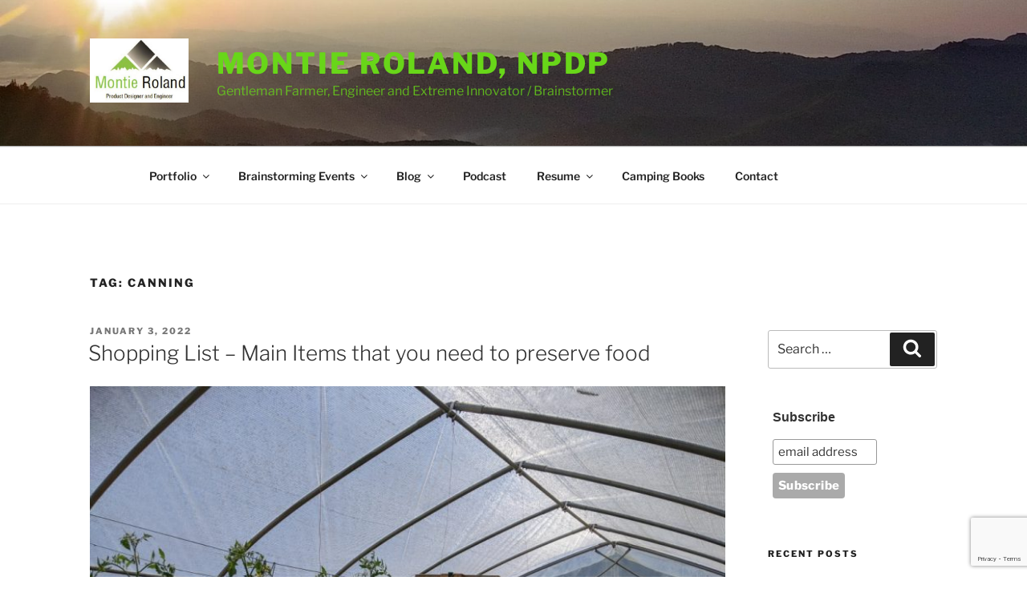

--- FILE ---
content_type: text/html; charset=UTF-8
request_url: https://montie.com/tag/canning/
body_size: 33606
content:
<!DOCTYPE html>
<html lang="en-US" class="no-js no-svg">
<head>
<meta charset="UTF-8">
<meta name="viewport" content="width=device-width, initial-scale=1.0">
<link rel="profile" href="https://gmpg.org/xfn/11">

<script>(function(html){html.className = html.className.replace(/\bno-js\b/,'js')})(document.documentElement);</script>
<title>canning &#8211; Montie Roland, NPDP</title>
<meta name='robots' content='max-image-preview:large' />
	<style>img:is([sizes="auto" i], [sizes^="auto," i]) { contain-intrinsic-size: 3000px 1500px }</style>
	<link rel='dns-prefetch' href='//www.googletagmanager.com' />
<link rel="alternate" type="application/rss+xml" title="Montie Roland, NPDP &raquo; Feed" href="https://montie.com/feed/" />
<link rel="alternate" type="application/rss+xml" title="Montie Roland, NPDP &raquo; Comments Feed" href="https://montie.com/comments/feed/" />
<link rel="alternate" type="application/rss+xml" title="Montie Roland, NPDP &raquo; canning Tag Feed" href="https://montie.com/tag/canning/feed/" />
<script>
window._wpemojiSettings = {"baseUrl":"https:\/\/s.w.org\/images\/core\/emoji\/16.0.1\/72x72\/","ext":".png","svgUrl":"https:\/\/s.w.org\/images\/core\/emoji\/16.0.1\/svg\/","svgExt":".svg","source":{"concatemoji":"https:\/\/montie.com\/wp-includes\/js\/wp-emoji-release.min.js?ver=a6cd83bb514fb719f9ed7f1aafe7fde9"}};
/*! This file is auto-generated */
!function(s,n){var o,i,e;function c(e){try{var t={supportTests:e,timestamp:(new Date).valueOf()};sessionStorage.setItem(o,JSON.stringify(t))}catch(e){}}function p(e,t,n){e.clearRect(0,0,e.canvas.width,e.canvas.height),e.fillText(t,0,0);var t=new Uint32Array(e.getImageData(0,0,e.canvas.width,e.canvas.height).data),a=(e.clearRect(0,0,e.canvas.width,e.canvas.height),e.fillText(n,0,0),new Uint32Array(e.getImageData(0,0,e.canvas.width,e.canvas.height).data));return t.every(function(e,t){return e===a[t]})}function u(e,t){e.clearRect(0,0,e.canvas.width,e.canvas.height),e.fillText(t,0,0);for(var n=e.getImageData(16,16,1,1),a=0;a<n.data.length;a++)if(0!==n.data[a])return!1;return!0}function f(e,t,n,a){switch(t){case"flag":return n(e,"\ud83c\udff3\ufe0f\u200d\u26a7\ufe0f","\ud83c\udff3\ufe0f\u200b\u26a7\ufe0f")?!1:!n(e,"\ud83c\udde8\ud83c\uddf6","\ud83c\udde8\u200b\ud83c\uddf6")&&!n(e,"\ud83c\udff4\udb40\udc67\udb40\udc62\udb40\udc65\udb40\udc6e\udb40\udc67\udb40\udc7f","\ud83c\udff4\u200b\udb40\udc67\u200b\udb40\udc62\u200b\udb40\udc65\u200b\udb40\udc6e\u200b\udb40\udc67\u200b\udb40\udc7f");case"emoji":return!a(e,"\ud83e\udedf")}return!1}function g(e,t,n,a){var r="undefined"!=typeof WorkerGlobalScope&&self instanceof WorkerGlobalScope?new OffscreenCanvas(300,150):s.createElement("canvas"),o=r.getContext("2d",{willReadFrequently:!0}),i=(o.textBaseline="top",o.font="600 32px Arial",{});return e.forEach(function(e){i[e]=t(o,e,n,a)}),i}function t(e){var t=s.createElement("script");t.src=e,t.defer=!0,s.head.appendChild(t)}"undefined"!=typeof Promise&&(o="wpEmojiSettingsSupports",i=["flag","emoji"],n.supports={everything:!0,everythingExceptFlag:!0},e=new Promise(function(e){s.addEventListener("DOMContentLoaded",e,{once:!0})}),new Promise(function(t){var n=function(){try{var e=JSON.parse(sessionStorage.getItem(o));if("object"==typeof e&&"number"==typeof e.timestamp&&(new Date).valueOf()<e.timestamp+604800&&"object"==typeof e.supportTests)return e.supportTests}catch(e){}return null}();if(!n){if("undefined"!=typeof Worker&&"undefined"!=typeof OffscreenCanvas&&"undefined"!=typeof URL&&URL.createObjectURL&&"undefined"!=typeof Blob)try{var e="postMessage("+g.toString()+"("+[JSON.stringify(i),f.toString(),p.toString(),u.toString()].join(",")+"));",a=new Blob([e],{type:"text/javascript"}),r=new Worker(URL.createObjectURL(a),{name:"wpTestEmojiSupports"});return void(r.onmessage=function(e){c(n=e.data),r.terminate(),t(n)})}catch(e){}c(n=g(i,f,p,u))}t(n)}).then(function(e){for(var t in e)n.supports[t]=e[t],n.supports.everything=n.supports.everything&&n.supports[t],"flag"!==t&&(n.supports.everythingExceptFlag=n.supports.everythingExceptFlag&&n.supports[t]);n.supports.everythingExceptFlag=n.supports.everythingExceptFlag&&!n.supports.flag,n.DOMReady=!1,n.readyCallback=function(){n.DOMReady=!0}}).then(function(){return e}).then(function(){var e;n.supports.everything||(n.readyCallback(),(e=n.source||{}).concatemoji?t(e.concatemoji):e.wpemoji&&e.twemoji&&(t(e.twemoji),t(e.wpemoji)))}))}((window,document),window._wpemojiSettings);
</script>
<link rel='stylesheet' id='sbi_styles-css' href='https://montie.com/wp-content/plugins/instagram-feed/css/sbi-styles.min.css?ver=6.10.0' media='all' />
<style id='wp-emoji-styles-inline-css'>

	img.wp-smiley, img.emoji {
		display: inline !important;
		border: none !important;
		box-shadow: none !important;
		height: 1em !important;
		width: 1em !important;
		margin: 0 0.07em !important;
		vertical-align: -0.1em !important;
		background: none !important;
		padding: 0 !important;
	}
</style>
<link rel='stylesheet' id='wp-block-library-css' href='https://montie.com/wp-includes/css/dist/block-library/style.min.css?ver=a6cd83bb514fb719f9ed7f1aafe7fde9' media='all' />
<style id='wp-block-library-theme-inline-css'>
.wp-block-audio :where(figcaption){color:#555;font-size:13px;text-align:center}.is-dark-theme .wp-block-audio :where(figcaption){color:#ffffffa6}.wp-block-audio{margin:0 0 1em}.wp-block-code{border:1px solid #ccc;border-radius:4px;font-family:Menlo,Consolas,monaco,monospace;padding:.8em 1em}.wp-block-embed :where(figcaption){color:#555;font-size:13px;text-align:center}.is-dark-theme .wp-block-embed :where(figcaption){color:#ffffffa6}.wp-block-embed{margin:0 0 1em}.blocks-gallery-caption{color:#555;font-size:13px;text-align:center}.is-dark-theme .blocks-gallery-caption{color:#ffffffa6}:root :where(.wp-block-image figcaption){color:#555;font-size:13px;text-align:center}.is-dark-theme :root :where(.wp-block-image figcaption){color:#ffffffa6}.wp-block-image{margin:0 0 1em}.wp-block-pullquote{border-bottom:4px solid;border-top:4px solid;color:currentColor;margin-bottom:1.75em}.wp-block-pullquote cite,.wp-block-pullquote footer,.wp-block-pullquote__citation{color:currentColor;font-size:.8125em;font-style:normal;text-transform:uppercase}.wp-block-quote{border-left:.25em solid;margin:0 0 1.75em;padding-left:1em}.wp-block-quote cite,.wp-block-quote footer{color:currentColor;font-size:.8125em;font-style:normal;position:relative}.wp-block-quote:where(.has-text-align-right){border-left:none;border-right:.25em solid;padding-left:0;padding-right:1em}.wp-block-quote:where(.has-text-align-center){border:none;padding-left:0}.wp-block-quote.is-large,.wp-block-quote.is-style-large,.wp-block-quote:where(.is-style-plain){border:none}.wp-block-search .wp-block-search__label{font-weight:700}.wp-block-search__button{border:1px solid #ccc;padding:.375em .625em}:where(.wp-block-group.has-background){padding:1.25em 2.375em}.wp-block-separator.has-css-opacity{opacity:.4}.wp-block-separator{border:none;border-bottom:2px solid;margin-left:auto;margin-right:auto}.wp-block-separator.has-alpha-channel-opacity{opacity:1}.wp-block-separator:not(.is-style-wide):not(.is-style-dots){width:100px}.wp-block-separator.has-background:not(.is-style-dots){border-bottom:none;height:1px}.wp-block-separator.has-background:not(.is-style-wide):not(.is-style-dots){height:2px}.wp-block-table{margin:0 0 1em}.wp-block-table td,.wp-block-table th{word-break:normal}.wp-block-table :where(figcaption){color:#555;font-size:13px;text-align:center}.is-dark-theme .wp-block-table :where(figcaption){color:#ffffffa6}.wp-block-video :where(figcaption){color:#555;font-size:13px;text-align:center}.is-dark-theme .wp-block-video :where(figcaption){color:#ffffffa6}.wp-block-video{margin:0 0 1em}:root :where(.wp-block-template-part.has-background){margin-bottom:0;margin-top:0;padding:1.25em 2.375em}
</style>
<style id='classic-theme-styles-inline-css'>
/*! This file is auto-generated */
.wp-block-button__link{color:#fff;background-color:#32373c;border-radius:9999px;box-shadow:none;text-decoration:none;padding:calc(.667em + 2px) calc(1.333em + 2px);font-size:1.125em}.wp-block-file__button{background:#32373c;color:#fff;text-decoration:none}
</style>
<style id='global-styles-inline-css'>
:root{--wp--preset--aspect-ratio--square: 1;--wp--preset--aspect-ratio--4-3: 4/3;--wp--preset--aspect-ratio--3-4: 3/4;--wp--preset--aspect-ratio--3-2: 3/2;--wp--preset--aspect-ratio--2-3: 2/3;--wp--preset--aspect-ratio--16-9: 16/9;--wp--preset--aspect-ratio--9-16: 9/16;--wp--preset--color--black: #000000;--wp--preset--color--cyan-bluish-gray: #abb8c3;--wp--preset--color--white: #ffffff;--wp--preset--color--pale-pink: #f78da7;--wp--preset--color--vivid-red: #cf2e2e;--wp--preset--color--luminous-vivid-orange: #ff6900;--wp--preset--color--luminous-vivid-amber: #fcb900;--wp--preset--color--light-green-cyan: #7bdcb5;--wp--preset--color--vivid-green-cyan: #00d084;--wp--preset--color--pale-cyan-blue: #8ed1fc;--wp--preset--color--vivid-cyan-blue: #0693e3;--wp--preset--color--vivid-purple: #9b51e0;--wp--preset--gradient--vivid-cyan-blue-to-vivid-purple: linear-gradient(135deg,rgba(6,147,227,1) 0%,rgb(155,81,224) 100%);--wp--preset--gradient--light-green-cyan-to-vivid-green-cyan: linear-gradient(135deg,rgb(122,220,180) 0%,rgb(0,208,130) 100%);--wp--preset--gradient--luminous-vivid-amber-to-luminous-vivid-orange: linear-gradient(135deg,rgba(252,185,0,1) 0%,rgba(255,105,0,1) 100%);--wp--preset--gradient--luminous-vivid-orange-to-vivid-red: linear-gradient(135deg,rgba(255,105,0,1) 0%,rgb(207,46,46) 100%);--wp--preset--gradient--very-light-gray-to-cyan-bluish-gray: linear-gradient(135deg,rgb(238,238,238) 0%,rgb(169,184,195) 100%);--wp--preset--gradient--cool-to-warm-spectrum: linear-gradient(135deg,rgb(74,234,220) 0%,rgb(151,120,209) 20%,rgb(207,42,186) 40%,rgb(238,44,130) 60%,rgb(251,105,98) 80%,rgb(254,248,76) 100%);--wp--preset--gradient--blush-light-purple: linear-gradient(135deg,rgb(255,206,236) 0%,rgb(152,150,240) 100%);--wp--preset--gradient--blush-bordeaux: linear-gradient(135deg,rgb(254,205,165) 0%,rgb(254,45,45) 50%,rgb(107,0,62) 100%);--wp--preset--gradient--luminous-dusk: linear-gradient(135deg,rgb(255,203,112) 0%,rgb(199,81,192) 50%,rgb(65,88,208) 100%);--wp--preset--gradient--pale-ocean: linear-gradient(135deg,rgb(255,245,203) 0%,rgb(182,227,212) 50%,rgb(51,167,181) 100%);--wp--preset--gradient--electric-grass: linear-gradient(135deg,rgb(202,248,128) 0%,rgb(113,206,126) 100%);--wp--preset--gradient--midnight: linear-gradient(135deg,rgb(2,3,129) 0%,rgb(40,116,252) 100%);--wp--preset--font-size--small: 13px;--wp--preset--font-size--medium: 20px;--wp--preset--font-size--large: 36px;--wp--preset--font-size--x-large: 42px;--wp--preset--spacing--20: 0.44rem;--wp--preset--spacing--30: 0.67rem;--wp--preset--spacing--40: 1rem;--wp--preset--spacing--50: 1.5rem;--wp--preset--spacing--60: 2.25rem;--wp--preset--spacing--70: 3.38rem;--wp--preset--spacing--80: 5.06rem;--wp--preset--shadow--natural: 6px 6px 9px rgba(0, 0, 0, 0.2);--wp--preset--shadow--deep: 12px 12px 50px rgba(0, 0, 0, 0.4);--wp--preset--shadow--sharp: 6px 6px 0px rgba(0, 0, 0, 0.2);--wp--preset--shadow--outlined: 6px 6px 0px -3px rgba(255, 255, 255, 1), 6px 6px rgba(0, 0, 0, 1);--wp--preset--shadow--crisp: 6px 6px 0px rgba(0, 0, 0, 1);}:where(.is-layout-flex){gap: 0.5em;}:where(.is-layout-grid){gap: 0.5em;}body .is-layout-flex{display: flex;}.is-layout-flex{flex-wrap: wrap;align-items: center;}.is-layout-flex > :is(*, div){margin: 0;}body .is-layout-grid{display: grid;}.is-layout-grid > :is(*, div){margin: 0;}:where(.wp-block-columns.is-layout-flex){gap: 2em;}:where(.wp-block-columns.is-layout-grid){gap: 2em;}:where(.wp-block-post-template.is-layout-flex){gap: 1.25em;}:where(.wp-block-post-template.is-layout-grid){gap: 1.25em;}.has-black-color{color: var(--wp--preset--color--black) !important;}.has-cyan-bluish-gray-color{color: var(--wp--preset--color--cyan-bluish-gray) !important;}.has-white-color{color: var(--wp--preset--color--white) !important;}.has-pale-pink-color{color: var(--wp--preset--color--pale-pink) !important;}.has-vivid-red-color{color: var(--wp--preset--color--vivid-red) !important;}.has-luminous-vivid-orange-color{color: var(--wp--preset--color--luminous-vivid-orange) !important;}.has-luminous-vivid-amber-color{color: var(--wp--preset--color--luminous-vivid-amber) !important;}.has-light-green-cyan-color{color: var(--wp--preset--color--light-green-cyan) !important;}.has-vivid-green-cyan-color{color: var(--wp--preset--color--vivid-green-cyan) !important;}.has-pale-cyan-blue-color{color: var(--wp--preset--color--pale-cyan-blue) !important;}.has-vivid-cyan-blue-color{color: var(--wp--preset--color--vivid-cyan-blue) !important;}.has-vivid-purple-color{color: var(--wp--preset--color--vivid-purple) !important;}.has-black-background-color{background-color: var(--wp--preset--color--black) !important;}.has-cyan-bluish-gray-background-color{background-color: var(--wp--preset--color--cyan-bluish-gray) !important;}.has-white-background-color{background-color: var(--wp--preset--color--white) !important;}.has-pale-pink-background-color{background-color: var(--wp--preset--color--pale-pink) !important;}.has-vivid-red-background-color{background-color: var(--wp--preset--color--vivid-red) !important;}.has-luminous-vivid-orange-background-color{background-color: var(--wp--preset--color--luminous-vivid-orange) !important;}.has-luminous-vivid-amber-background-color{background-color: var(--wp--preset--color--luminous-vivid-amber) !important;}.has-light-green-cyan-background-color{background-color: var(--wp--preset--color--light-green-cyan) !important;}.has-vivid-green-cyan-background-color{background-color: var(--wp--preset--color--vivid-green-cyan) !important;}.has-pale-cyan-blue-background-color{background-color: var(--wp--preset--color--pale-cyan-blue) !important;}.has-vivid-cyan-blue-background-color{background-color: var(--wp--preset--color--vivid-cyan-blue) !important;}.has-vivid-purple-background-color{background-color: var(--wp--preset--color--vivid-purple) !important;}.has-black-border-color{border-color: var(--wp--preset--color--black) !important;}.has-cyan-bluish-gray-border-color{border-color: var(--wp--preset--color--cyan-bluish-gray) !important;}.has-white-border-color{border-color: var(--wp--preset--color--white) !important;}.has-pale-pink-border-color{border-color: var(--wp--preset--color--pale-pink) !important;}.has-vivid-red-border-color{border-color: var(--wp--preset--color--vivid-red) !important;}.has-luminous-vivid-orange-border-color{border-color: var(--wp--preset--color--luminous-vivid-orange) !important;}.has-luminous-vivid-amber-border-color{border-color: var(--wp--preset--color--luminous-vivid-amber) !important;}.has-light-green-cyan-border-color{border-color: var(--wp--preset--color--light-green-cyan) !important;}.has-vivid-green-cyan-border-color{border-color: var(--wp--preset--color--vivid-green-cyan) !important;}.has-pale-cyan-blue-border-color{border-color: var(--wp--preset--color--pale-cyan-blue) !important;}.has-vivid-cyan-blue-border-color{border-color: var(--wp--preset--color--vivid-cyan-blue) !important;}.has-vivid-purple-border-color{border-color: var(--wp--preset--color--vivid-purple) !important;}.has-vivid-cyan-blue-to-vivid-purple-gradient-background{background: var(--wp--preset--gradient--vivid-cyan-blue-to-vivid-purple) !important;}.has-light-green-cyan-to-vivid-green-cyan-gradient-background{background: var(--wp--preset--gradient--light-green-cyan-to-vivid-green-cyan) !important;}.has-luminous-vivid-amber-to-luminous-vivid-orange-gradient-background{background: var(--wp--preset--gradient--luminous-vivid-amber-to-luminous-vivid-orange) !important;}.has-luminous-vivid-orange-to-vivid-red-gradient-background{background: var(--wp--preset--gradient--luminous-vivid-orange-to-vivid-red) !important;}.has-very-light-gray-to-cyan-bluish-gray-gradient-background{background: var(--wp--preset--gradient--very-light-gray-to-cyan-bluish-gray) !important;}.has-cool-to-warm-spectrum-gradient-background{background: var(--wp--preset--gradient--cool-to-warm-spectrum) !important;}.has-blush-light-purple-gradient-background{background: var(--wp--preset--gradient--blush-light-purple) !important;}.has-blush-bordeaux-gradient-background{background: var(--wp--preset--gradient--blush-bordeaux) !important;}.has-luminous-dusk-gradient-background{background: var(--wp--preset--gradient--luminous-dusk) !important;}.has-pale-ocean-gradient-background{background: var(--wp--preset--gradient--pale-ocean) !important;}.has-electric-grass-gradient-background{background: var(--wp--preset--gradient--electric-grass) !important;}.has-midnight-gradient-background{background: var(--wp--preset--gradient--midnight) !important;}.has-small-font-size{font-size: var(--wp--preset--font-size--small) !important;}.has-medium-font-size{font-size: var(--wp--preset--font-size--medium) !important;}.has-large-font-size{font-size: var(--wp--preset--font-size--large) !important;}.has-x-large-font-size{font-size: var(--wp--preset--font-size--x-large) !important;}
:where(.wp-block-post-template.is-layout-flex){gap: 1.25em;}:where(.wp-block-post-template.is-layout-grid){gap: 1.25em;}
:where(.wp-block-columns.is-layout-flex){gap: 2em;}:where(.wp-block-columns.is-layout-grid){gap: 2em;}
:root :where(.wp-block-pullquote){font-size: 1.5em;line-height: 1.6;}
</style>
<link rel='stylesheet' id='contact-form-7-css' href='https://montie.com/wp-content/plugins/contact-form-7/includes/css/styles.css?ver=6.1.4' media='all' />
<link rel='stylesheet' id='photocrati-image_protection-css-css' href='https://montie.com/wp-content/plugins/nextgen-gallery-pro/static/Display/ImageProtection/style.css?ver=a6cd83bb514fb719f9ed7f1aafe7fde9' media='all' />
<link rel='stylesheet' id='olark-wp-css' href='https://montie.com/wp-content/plugins/olark-live-chat/public/css/olark-wp-public.css?ver=1.0.0' media='all' />
<link rel='stylesheet' id='tp_twitter_plugin_css-css' href='https://montie.com/wp-content/plugins/recent-tweets-widget/tp_twitter_plugin.css?ver=1.0' media='screen' />
<link rel='stylesheet' id='twentyseventeen-fonts-css' href='https://montie.com/wp-content/themes/twentyseventeen/assets/fonts/font-libre-franklin.css?ver=20230328' media='all' />
<link rel='stylesheet' id='twentyseventeen-style-css' href='https://montie.com/wp-content/themes/twentyseventeen/style.css?ver=20250415' media='all' />
<link rel='stylesheet' id='twentyseventeen-block-style-css' href='https://montie.com/wp-content/themes/twentyseventeen/assets/css/blocks.css?ver=20240729' media='all' />
<link rel='stylesheet' id='wp-pagenavi-css' href='https://montie.com/wp-content/plugins/wp-pagenavi/pagenavi-css.css?ver=2.70' media='all' />
<link rel='stylesheet' id='__EPYT__style-css' href='https://montie.com/wp-content/plugins/youtube-embed-plus/styles/ytprefs.min.css?ver=14.2.4' media='all' />
<style id='__EPYT__style-inline-css'>

                .epyt-gallery-thumb {
                        width: 33.333%;
                }
                
</style>
<script src="https://montie.com/wp-includes/js/jquery/jquery.min.js?ver=3.7.1" id="jquery-core-js"></script>
<script src="https://montie.com/wp-includes/js/jquery/jquery-migrate.min.js?ver=3.4.1" id="jquery-migrate-js"></script>
<script id="olark-wp-js-extra">
var olark_vars = {"site_ID":"5378-7343079-10-8973","expand":"0","float":"0","override_lang":"0","lang":"en-US","api":"&amp;lt;!-- begin olark code --&amp;gt;\r\n&amp;lt;script type=&amp;quot;text\/javascript&amp;quot; async&amp;gt;\r\n;(function(o,l,a,r,k,y){if(o.olark)return;\r\nr=&amp;quot;script&amp;quot;;y=l.createElement(r);r=l.getElementsByTagName(r)[0];\r\ny.async=1;y.src=&amp;quot;\/\/&amp;quot;+a;r.parentNode.insertBefore(y,r);\r\ny=o.olark=function(){k.s.push(arguments);k.t.push(+new Date)};\r\ny.extend=function(i,j){y(&amp;quot;extend&amp;quot;,i,j)};\r\ny.identify=function(i){y(&amp;quot;identify&amp;quot;,k.i=i)};\r\ny.configure=function(i,j){y(&amp;quot;configure&amp;quot;,i,j);k.c[i]=j};\r\nk=y._={s:[],t:[+new Date],c:{},l:a};\r\n})(window,document,&amp;quot;static.olark.com\/jsclient\/loader.js&amp;quot;);\r\n\/* Add configuration calls below this comment *\/\r\nolark.identify(&amp;#039;5378-7343079-10-8973&amp;#039;);&amp;lt;\/script&amp;gt;\r\n&amp;lt;!-- end olark code --&amp;gt;","mobile":"1","woocommerce":"","woocommerce_version":null,"enable_cartsaver":"0"};
</script>
<script src="https://montie.com/wp-content/plugins/olark-live-chat/public/js/olark-wp-public.js?ver=1.0.0" id="olark-wp-js"></script>
<script src="https://montie.com/wp-content/plugins/nextgen-gallery-pro/static/Display/ImageProtection/pressure.js?ver=a6cd83bb514fb719f9ed7f1aafe7fde9" id="pressure-js"></script>
<script id="photocrati-image_protection-js-js-extra">
var photocrati_image_protection_global = {"enabled":"0"};
</script>
<script src="https://montie.com/wp-content/plugins/nextgen-gallery-pro/static/Display/ImageProtection/main.js?ver=2.2.0" id="photocrati-image_protection-js-js"></script>
<script id="twentyseventeen-global-js-extra">
var twentyseventeenScreenReaderText = {"quote":"<svg class=\"icon icon-quote-right\" aria-hidden=\"true\" role=\"img\"> <use href=\"#icon-quote-right\" xlink:href=\"#icon-quote-right\"><\/use> <\/svg>","expand":"Expand child menu","collapse":"Collapse child menu","icon":"<svg class=\"icon icon-angle-down\" aria-hidden=\"true\" role=\"img\"> <use href=\"#icon-angle-down\" xlink:href=\"#icon-angle-down\"><\/use> <span class=\"svg-fallback icon-angle-down\"><\/span><\/svg>"};
</script>
<script src="https://montie.com/wp-content/themes/twentyseventeen/assets/js/global.js?ver=20211130" id="twentyseventeen-global-js" defer data-wp-strategy="defer"></script>
<script src="https://montie.com/wp-content/themes/twentyseventeen/assets/js/navigation.js?ver=20210122" id="twentyseventeen-navigation-js" defer data-wp-strategy="defer"></script>
<script id="__ytprefs__-js-extra">
var _EPYT_ = {"ajaxurl":"https:\/\/montie.com\/wp-admin\/admin-ajax.php","security":"aa26dfedd9","gallery_scrolloffset":"20","eppathtoscripts":"https:\/\/montie.com\/wp-content\/plugins\/youtube-embed-plus\/scripts\/","eppath":"https:\/\/montie.com\/wp-content\/plugins\/youtube-embed-plus\/","epresponsiveselector":"[\"iframe.__youtube_prefs_widget__\"]","epdovol":"1","version":"14.2.4","evselector":"iframe.__youtube_prefs__[src], iframe[src*=\"youtube.com\/embed\/\"], iframe[src*=\"youtube-nocookie.com\/embed\/\"]","ajax_compat":"","maxres_facade":"eager","ytapi_load":"light","pause_others":"","stopMobileBuffer":"1","facade_mode":"","not_live_on_channel":""};
</script>
<script src="https://montie.com/wp-content/plugins/youtube-embed-plus/scripts/ytprefs.min.js?ver=14.2.4" id="__ytprefs__-js"></script>
<link rel="https://api.w.org/" href="https://montie.com/wp-json/" /><link rel="alternate" title="JSON" type="application/json" href="https://montie.com/wp-json/wp/v2/tags/578" /><link rel="EditURI" type="application/rsd+xml" title="RSD" href="https://montie.com/xmlrpc.php?rsd" />
<script type="text/javascript">var ajaxurl = "https://montie.com/wp-admin/admin-ajax.php";</script><meta name="generator" content="Site Kit by Google 1.171.0" />		<style id="twentyseventeen-custom-header-styles" type="text/css">
				.site-title a,
		.colors-dark .site-title a,
		.colors-custom .site-title a,
		body.has-header-image .site-title a,
		body.has-header-video .site-title a,
		body.has-header-image.colors-dark .site-title a,
		body.has-header-video.colors-dark .site-title a,
		body.has-header-image.colors-custom .site-title a,
		body.has-header-video.colors-custom .site-title a,
		.site-description,
		.colors-dark .site-description,
		.colors-custom .site-description,
		body.has-header-image .site-description,
		body.has-header-video .site-description,
		body.has-header-image.colors-dark .site-description,
		body.has-header-video.colors-dark .site-description,
		body.has-header-image.colors-custom .site-description,
		body.has-header-video.colors-custom .site-description {
			color: #68d619;
		}
		</style>
		<link rel="icon" href="https://montie.com/wp-content/uploads/2015/04/cropped-snipped-logo-1-32x32.jpg" sizes="32x32" />
<link rel="icon" href="https://montie.com/wp-content/uploads/2015/04/cropped-snipped-logo-1-192x192.jpg" sizes="192x192" />
<link rel="apple-touch-icon" href="https://montie.com/wp-content/uploads/2015/04/cropped-snipped-logo-1-180x180.jpg" />
<meta name="msapplication-TileImage" content="https://montie.com/wp-content/uploads/2015/04/cropped-snipped-logo-1-270x270.jpg" />
		<style id="wp-custom-css">
			.wrap { max-width: 90%; } @media screen and (min-width: 48em) { .wrap { max-width: 90%; } } .page.page-one-column:not(.twentyseventeen-front-page) #primary { max-width: 90%; } 

@media screen and (min-width: 30em) { .page-one-column .panel-content .wrap { max-width: 90%; } }

@media screen and (min-width: 48em) {
.has-sidebar:not(.error404) #primary {
float: left;
width: 75%;}

.has-sidebar #secondary {
float: right;
padding-top: 0;
width: 20%;}
}





		</style>
		</head>

<body class="archive tag tag-canning tag-578 wp-custom-logo wp-embed-responsive wp-theme-twentyseventeen hfeed has-header-image has-sidebar page-one-column colors-light">
<div id="page" class="site">
	<a class="skip-link screen-reader-text" href="#content">
		Skip to content	</a>

	<header id="masthead" class="site-header">

		<div class="custom-header">

		<div class="custom-header-media">
			<div id="wp-custom-header" class="wp-custom-header"><img src="https://montie.com/wp-content/uploads/2024/08/cropped-20240615-064431_2000x1170.jpg" width="2000" height="1201" alt="" srcset="https://montie.com/wp-content/uploads/2024/08/cropped-20240615-064431_2000x1170.jpg 2000w, https://montie.com/wp-content/uploads/2024/08/cropped-20240615-064431_2000x1170-600x360.jpg 600w, https://montie.com/wp-content/uploads/2024/08/cropped-20240615-064431_2000x1170-900x540.jpg 900w, https://montie.com/wp-content/uploads/2024/08/cropped-20240615-064431_2000x1170-333x200.jpg 333w, https://montie.com/wp-content/uploads/2024/08/cropped-20240615-064431_2000x1170-768x461.jpg 768w, https://montie.com/wp-content/uploads/2024/08/cropped-20240615-064431_2000x1170-1536x922.jpg 1536w" sizes="(max-width: 767px) 200vw, 100vw" decoding="async" fetchpriority="high" /></div>		</div>

	<div class="site-branding">
	<div class="wrap">

		<a href="https://montie.com/" class="custom-logo-link" rel="home"><img width="383" height="250" src="https://montie.com/wp-content/uploads/2015/04/cropped-snipped-logo.jpg" class="custom-logo" alt="Montie Roland, NPDP" decoding="async" srcset="https://montie.com/wp-content/uploads/2015/04/cropped-snipped-logo.jpg 383w, https://montie.com/wp-content/uploads/2015/04/cropped-snipped-logo-306x200.jpg 306w" sizes="(max-width: 767px) 89vw, (max-width: 1000px) 54vw, (max-width: 1071px) 543px, 580px" /></a>
		<div class="site-branding-text">
										<p class="site-title"><a href="https://montie.com/" rel="home" >Montie Roland, NPDP</a></p>
			
							<p class="site-description">Gentleman Farmer, Engineer and Extreme Innovator / Brainstormer</p>
					</div><!-- .site-branding-text -->

		
	</div><!-- .wrap -->
</div><!-- .site-branding -->

</div><!-- .custom-header -->

					<div class="navigation-top">
				<div class="wrap">
					<nav id="site-navigation" class="main-navigation" aria-label="Top Menu">
	<button class="menu-toggle" aria-controls="top-menu" aria-expanded="false">
		<svg class="icon icon-bars" aria-hidden="true" role="img"> <use href="#icon-bars" xlink:href="#icon-bars"></use> </svg><svg class="icon icon-close" aria-hidden="true" role="img"> <use href="#icon-close" xlink:href="#icon-close"></use> </svg>Menu	</button>

	<div class="menu-main-nav-container"><ul id="top-menu" class="menu"><li id="menu-item-4912" class="menu-item menu-item-type-post_type menu-item-object-page menu-item-has-children menu-item-4912"><a href="https://montie.com/portfolio-2/">Portfolio<svg class="icon icon-angle-down" aria-hidden="true" role="img"> <use href="#icon-angle-down" xlink:href="#icon-angle-down"></use> </svg></a>
<ul class="sub-menu">
	<li id="menu-item-4963" class="menu-item menu-item-type-custom menu-item-object-custom menu-item-4963"><a href="https://montie.com/uploads/Montie_Gear_Catalog.pdf">Montie Gear Catalog</a></li>
	<li id="menu-item-8112" class="menu-item menu-item-type-post_type menu-item-object-page menu-item-8112"><a href="https://montie.com/sustainability/">Sustainability at Montie Gear</a></li>
	<li id="menu-item-7330" class="menu-item menu-item-type-custom menu-item-object-custom menu-item-7330"><a href="https://www.simplyusfarm.com/">Simply Us Farm</a></li>
	<li id="menu-item-6304" class="menu-item menu-item-type-post_type menu-item-object-page menu-item-6304"><a href="https://montie.com/camp/">Camp at Troublesome Gap</a></li>
	<li id="menu-item-6394" class="menu-item menu-item-type-post_type menu-item-object-page menu-item-6394"><a href="https://montie.com/portfolio-pool-products/">Portfolio – Pool Products</a></li>
	<li id="menu-item-3415" class="menu-item menu-item-type-post_type menu-item-object-page menu-item-3415"><a href="https://montie.com/portfolio-camping-and-outdoor-equipment/">Portfolio – Camping and Outdoor Equipment</a></li>
	<li id="menu-item-3689" class="menu-item menu-item-type-post_type menu-item-object-page menu-item-3689"><a href="https://montie.com/portfolio-consumer-products/">Portfolio – Consumer Products</a></li>
	<li id="menu-item-3668" class="menu-item menu-item-type-post_type menu-item-object-page menu-item-3668"><a href="https://montie.com/portfolio-furniture/">Portfolio – Furniture</a></li>
	<li id="menu-item-3423" class="menu-item menu-item-type-post_type menu-item-object-page menu-item-3423"><a href="https://montie.com/portfolio-paintball-equipment/">Portfolio – Paintball Equipment</a></li>
	<li id="menu-item-3666" class="menu-item menu-item-type-post_type menu-item-object-page menu-item-3666"><a href="https://montie.com/portfolio-attic-lift/">Portfolio – Consumer Machines / Attic Lift</a></li>
	<li id="menu-item-3667" class="menu-item menu-item-type-post_type menu-item-object-page menu-item-3667"><a href="https://montie.com/portfolio-ultralight-survival-knife/">Portfolio – Ultralight Survival Knife</a></li>
	<li id="menu-item-3720" class="menu-item menu-item-type-post_type menu-item-object-page menu-item-3720"><a href="https://montie.com/portfolio-electronic-enclosures-and-rackmount-equipment/">Portfolio – Electronic Enclosures and Rackmount Equipment</a></li>
	<li id="menu-item-3429" class="menu-item menu-item-type-post_type menu-item-object-page menu-item-3429"><a href="https://montie.com/portfolio-slingshots/">Portfolio – Slingshots</a></li>
	<li id="menu-item-3440" class="menu-item menu-item-type-post_type menu-item-object-page menu-item-3440"><a href="https://montie.com/portfolio-firearms-accessories/">Portfolio – Firearms Accessories</a></li>
</ul>
</li>
<li id="menu-item-6466" class="menu-item menu-item-type-post_type menu-item-object-page menu-item-has-children menu-item-6466"><a href="https://montie.com/consulting/">Brainstorming Events<svg class="icon icon-angle-down" aria-hidden="true" role="img"> <use href="#icon-angle-down" xlink:href="#icon-angle-down"></use> </svg></a>
<ul class="sub-menu">
	<li id="menu-item-7647" class="menu-item menu-item-type-post_type menu-item-object-post menu-item-7647"><a href="https://montie.com/2023/11/24/mens-group-brainstorming-session/">Church Men’s Group Brainstorming Session</a></li>
	<li id="menu-item-7004" class="menu-item menu-item-type-post_type menu-item-object-post menu-item-7004"><a href="https://montie.com/2022/12/22/starting-our-journey-developing-our-communications-plan/">Starting Our Journey – Developing Our CERT Emergency Communications Plan</a></li>
	<li id="menu-item-7003" class="menu-item menu-item-type-post_type menu-item-object-post menu-item-7003"><a href="https://montie.com/2023/01/20/next-step-getting-ready-for-brainwriting-cert-emergency-communications-plan/">Next Step – Getting Ready for Brainwriting – CERT Emergency Communications Plan</a></li>
	<li id="menu-item-7002" class="menu-item menu-item-type-post_type menu-item-object-post menu-item-7002"><a href="https://montie.com/2023/02/06/brainstorming-cert-emergency-communications-plan/">Brainstorming! – CERT Emergency Communications Plan</a></li>
	<li id="menu-item-7001" class="menu-item menu-item-type-post_type menu-item-object-post menu-item-7001"><a href="https://montie.com/2023/02/12/brainstorming-results-cert-emergency-communications-plan/">Brainstorming Results – CERT Emergency Communications Plan</a></li>
	<li id="menu-item-7078" class="menu-item menu-item-type-post_type menu-item-object-post menu-item-7078"><a href="https://montie.com/2023/03/19/rough-draft-cert-emergency-communications-plan/">Rough Draft – CERT Emergency Communications Plan</a></li>
</ul>
</li>
<li id="menu-item-1369" class="menu-item menu-item-type-taxonomy menu-item-object-category menu-item-has-children menu-item-1369"><a href="https://montie.com/category/blog/">Blog<svg class="icon icon-angle-down" aria-hidden="true" role="img"> <use href="#icon-angle-down" xlink:href="#icon-angle-down"></use> </svg></a>
<ul class="sub-menu">
	<li id="menu-item-5506" class="menu-item menu-item-type-taxonomy menu-item-object-category menu-item-5506"><a href="https://montie.com/category/camping/">Camping</a></li>
	<li id="menu-item-5508" class="menu-item menu-item-type-taxonomy menu-item-object-category menu-item-5508"><a href="https://montie.com/category/off-road-4wd-4x4-jeep/">Offroad / 4wd / 4&#215;4 / Jeep</a></li>
	<li id="menu-item-1361" class="menu-item menu-item-type-taxonomy menu-item-object-category menu-item-1361"><a href="https://montie.com/category/podcast/">Podcasts</a></li>
</ul>
</li>
<li id="menu-item-5613" class="menu-item menu-item-type-taxonomy menu-item-object-category menu-item-5613"><a href="https://montie.com/category/podcast/">Podcast</a></li>
<li id="menu-item-4962" class="menu-item menu-item-type-custom menu-item-object-custom menu-item-has-children menu-item-4962"><a href="https://montie.com/Montie_Roland_Resume.doc">Resume<svg class="icon icon-angle-down" aria-hidden="true" role="img"> <use href="#icon-angle-down" xlink:href="#icon-angle-down"></use> </svg></a>
<ul class="sub-menu">
	<li id="menu-item-7336" class="menu-item menu-item-type-custom menu-item-object-custom menu-item-7336"><a href="https://www.montie.com/resume">View Resume as PDF</a></li>
	<li id="menu-item-7337" class="menu-item menu-item-type-custom menu-item-object-custom menu-item-7337"><a href="https://montie.com/Montie_Roland_Resume.doc">Download</a></li>
</ul>
</li>
<li id="menu-item-5412" class="menu-item menu-item-type-post_type menu-item-object-page menu-item-5412"><a href="https://montie.com/books/">Camping Books</a></li>
<li id="menu-item-1609" class="menu-item menu-item-type-post_type menu-item-object-page menu-item-1609"><a href="https://montie.com/about/">Contact</a></li>
</ul></div>
	</nav><!-- #site-navigation -->
				</div><!-- .wrap -->
			</div><!-- .navigation-top -->
		
	</header><!-- #masthead -->

	
	<div class="site-content-contain">
		<div id="content" class="site-content">

<div class="wrap">

			<header class="page-header">
			<h1 class="page-title">Tag: <span>canning</span></h1>		</header><!-- .page-header -->
	
	<div id="primary" class="content-area">
		<main id="main" class="site-main">

					
<article id="post-6457" class="post-6457 post type-post status-publish format-standard has-post-thumbnail hentry category-blog category-food-security category-freeze-drying category-made-local category-self-reliance tag-canning tag-food-security tag-freeze-drying tag-self-reliance">
		<header class="entry-header">
		<div class="entry-meta"><span class="screen-reader-text">Posted on</span> <a href="https://montie.com/2022/01/03/shopping-list-main-items-that-you-need-to-preserve-food/" rel="bookmark"><time class="entry-date published" datetime="2022-01-03T11:25:43-05:00">January 3, 2022</time><time class="updated" datetime="2022-01-03T11:30:45-05:00">January 3, 2022</time></a></div><!-- .entry-meta --><h2 class="entry-title"><a href="https://montie.com/2022/01/03/shopping-list-main-items-that-you-need-to-preserve-food/" rel="bookmark">Shopping List &#8211; Main Items that  you need to preserve food</a></h2>	</header><!-- .entry-header -->

			<div class="post-thumbnail">
			<a href="https://montie.com/2022/01/03/shopping-list-main-items-that-you-need-to-preserve-food/">
				<img width="1000" height="750" src="https://montie.com/wp-content/uploads/2021/01/IMG_20200624_113748_1000.jpg" class="attachment-twentyseventeen-featured-image size-twentyseventeen-featured-image wp-post-image" alt="" decoding="async" srcset="https://montie.com/wp-content/uploads/2021/01/IMG_20200624_113748_1000.jpg 1000w, https://montie.com/wp-content/uploads/2021/01/IMG_20200624_113748_1000-533x400.jpg 533w, https://montie.com/wp-content/uploads/2021/01/IMG_20200624_113748_1000-800x600.jpg 800w, https://montie.com/wp-content/uploads/2021/01/IMG_20200624_113748_1000-267x200.jpg 267w, https://montie.com/wp-content/uploads/2021/01/IMG_20200624_113748_1000-768x576.jpg 768w" sizes="(max-width: 767px) 89vw, (max-width: 1000px) 54vw, (max-width: 1071px) 543px, 580px" />			</a>
		</div><!-- .post-thumbnail -->
	
	<div class="entry-content">
		
<p>Why &#8211; Cost of Food is Increasing, Availability is Decreasing</p>



<p><a href="https://www.bloomberg.com/news/articles/2021-12-10/price-shock-at-the-meat-counter-worsens-u-s-inflation-jitters" target="_blank" rel="noreferrer noopener">https://www.bloomberg.com/news/articles/2021-12-10/price-shock-at-the-meat-counter-worsens-u-s-inflation-jitters</a> &#8211; as an example beef is up 20% this year</p>



<p>I&#8217;ve seen numbers from 6 to 20% for other sectors of the food supply.</p>



<p> Lets do the math.  Here is one analysis:</p>



<ul class="wp-block-list"><li>$1 product in 2020 became a $1.20 product in 2021 (using 20% inflation) &#8211; i.e. your overall grocery bill went up 20% from 2020</li><li>becomes a $1.44 product in 2022 (using 20% inflation) &#8211; i.e. your overall grocery bill went up 44% from 2020</li><li>becomes a $1.728 product in 2023 (using 20% inflation) &#8211; i.e. your overall grocery bill went up 73% from 2020</li><li>becomes a $2.07 product in 2024 (using 20% inflation) &#8211; &#8211; i.e. your overall grocery bill went up 100.1% from 2020 (doubled in 3 years)</li></ul>



<p>Maybe groceries prices will stabilize and maybe the supply chain issues will resolve themselves. I doubt it, but I obviously can&#8217;t predict the future. I can learn from history. The American empire is in decline and we have a few long decades ahead. </p>



<div class="wp-block-image"><figure class="aligncenter size-large"><img loading="lazy" decoding="async" width="450" height="600" src="https://montie.com/wp-content/uploads/2021/01/IMG_20200624_115203_1000-450x600.jpg" alt="" class="wp-image-6028" srcset="https://montie.com/wp-content/uploads/2021/01/IMG_20200624_115203_1000-450x600.jpg 450w, https://montie.com/wp-content/uploads/2021/01/IMG_20200624_115203_1000-300x400.jpg 300w, https://montie.com/wp-content/uploads/2021/01/IMG_20200624_115203_1000-150x200.jpg 150w, https://montie.com/wp-content/uploads/2021/01/IMG_20200624_115203_1000.jpg 750w" sizes="auto, (max-width: 450px) 100vw, 450px" /></figure></div>



<p><strong>Thinking About The 2022 Growing Season</strong></p>



<p>Looking forward to growing season, you can break the challenges down into 2 broad areas:</p>



<p>     1) raising a surplus of food (planting, maintaining, harvesting)<br />     2) preserving the food</p>



<p>One of the challenges in dealing with fresh food is preserving it in a timely basis. When veggies are ripe they have to be picked, maintained in a cool environment and then preserved within a few days. This is common knowledge, but as we&#8217;ve gotten better at gardening and preserved food, it becomes clearer how difficult and how much work it is to make that work within the time constraints.</p>



<div class="wp-block-image"><figure class="aligncenter size-large"><img loading="lazy" decoding="async" width="450" height="600" src="https://montie.com/wp-content/uploads/2021/01/IMG_20200626_073719_1000-450x600.jpg" alt="" class="wp-image-6024" srcset="https://montie.com/wp-content/uploads/2021/01/IMG_20200626_073719_1000-450x600.jpg 450w, https://montie.com/wp-content/uploads/2021/01/IMG_20200626_073719_1000-300x400.jpg 300w, https://montie.com/wp-content/uploads/2021/01/IMG_20200626_073719_1000-150x200.jpg 150w, https://montie.com/wp-content/uploads/2021/01/IMG_20200626_073719_1000.jpg 750w" sizes="auto, (max-width: 450px) 100vw, 450px" /></figure></div>



<p><strong>Lets take a look at the steps to preserve food:</strong></p>



<p> 1) <em>prep the food</em> &#8211; wash, clean and cut it up into what ever sizes are needed, blanche or cook (if needed). This part of the process is the most labor intensive and has to be done soon after the items are picked (time sensitive). After this is done, many items can be frozen until it is time to can or preserve them. This is also the step the requires the least amount of equipment (at least until we run out of freezer space).</p>



<p>2) <em>preserve the food</em> &#8211; water bath can, pressure can, dehydrate, freeze dry, freeze, etc.</p>



<p>3)<em> post process </em>&#8211; for dehydrating this would mean putting it in jars with oxygen absorbers and evacuating the jar, for canning you let the jars sit and cool before putting them up for storage (the easy part)</p>



<p><strong>Items to Consider Buying for Preserving Food this Year</strong></p>



<p>I realize each one of you has different space limitations and budgets, but here is a list of items that you will keep and use for decades, some for the rest of your life. I&#8217;m not trying to push you into doing anything, just giving you information and encouraging you to use your own judgement to do what ever it is that you need to do.</p>



<p>If grocery prices continue to rise, then there will be a rapid increase in people gardening (or trying to garden) and a subsequent rise in people trying to purchase these items below. There was a period last year were you just couldn&#8217;t get jars, and if you could find them online  then the prices were really high, even for off brand jars.</p>



<p>Also look at being able to preserve your food as a way to save money, especially as food prices go up.  If you have trouble paying the bills now, could you live with your food prices doubling?  Now is  your chance to do something about it.  Buy food when it is less expensive and plentiful (i.e. during the harvest) and save it for later.</p>



<p><strong>General Things Needed</strong></p>



<p><em>Freezer </em>&#8211; no matter how you preserve your food, a freezer is important. It allows you to prep food and freeze it until you can get it preserved. Freezing is also a great way to store food.</p>



<p>I&#8217;ll break down the overall things you&#8217;ll need for each method of food preservation.</p>



<div class="wp-block-image"><figure class="aligncenter size-large"><img loading="lazy" decoding="async" width="800" height="600" src="https://montie.com/wp-content/uploads/2020/12/pickled-stuff_1000-wide-800x600.jpg" alt="" class="wp-image-6019" srcset="https://montie.com/wp-content/uploads/2020/12/pickled-stuff_1000-wide-800x600.jpg 800w, https://montie.com/wp-content/uploads/2020/12/pickled-stuff_1000-wide-533x400.jpg 533w, https://montie.com/wp-content/uploads/2020/12/pickled-stuff_1000-wide-267x200.jpg 267w, https://montie.com/wp-content/uploads/2020/12/pickled-stuff_1000-wide-768x576.jpg 768w, https://montie.com/wp-content/uploads/2020/12/pickled-stuff_1000-wide.jpg 1000w" sizes="auto, (max-width: 767px) 89vw, (max-width: 1000px) 54vw, (max-width: 1071px) 543px, 580px" /></figure></div>



<p><strong>Canning</strong></p>



<ul class="wp-block-list"><li><em>1 quart wide mouth Mason jars </em>(either Mason or Ball or Kerr [least prerred], avoiding off brand jars) &#8211; maybe 100-200 jars, they last forever as long as they aren&#8217;t damaged, just buy a few every week, get the regular mouth if you can&#8217;t get wide mouth</li></ul>



<ul class="wp-block-list"><li>Lids and rings for the jars (brand name is preferred). You can also get resuable lids from Tattler (http://reusablecanninglids.com/)</li></ul>



<ul class="wp-block-list"><li><em>Pressure canner</em> (used for everything from squash to potatoes to meat &#8211; bigger is much better, measure your stove to make sure it fits &#8211; one that doesn&#8217;t require a seal is best). Some stoves won&#8217;t work with or support the weight of a canner. If this is the case at your home, you may have to can outdoors using a propane stove or cooker.</li></ul>



<p><a href="https://www.lehmans.com/product/41-12-qt-high-quality-pressure-canner/">https://www.lehmans.com/product/41-12-qt-high-quality-pressure-canner/</a></p>



<ul class="wp-block-list"><li><em>Pot for water bath canning</em> (high acidity things like tomatoes and pickles)</li></ul>



<p><a rel="noreferrer noopener" href="https://www.lehmans.com/product/black-enamelware-canner-215-qt/" target="_blank">https://www.lehmans.com/product/black-enamelware-canner-215-qt/</a> &#8211; bigger is better, just measure your stove to make sure it fits<br /><br /><a href="https://www.lehmans.com/product/enamelware-21-12-qt-canner-with-5-piece-tool-set/" target="_blank" rel="noreferrer noopener">https://www.lehmans.com/product/enamelware-21-12-qt-canner-with-5-piece-tool-set/</a> &#8211; this one comes with jar grippers and funnels</p>



<div class="wp-block-image"><figure class="aligncenter size-large"><img loading="lazy" decoding="async" width="800" height="600" src="https://montie.com/wp-content/uploads/2020/12/dehydrated-stuff_1000-wide-800x600.jpg" alt="" class="wp-image-6018" srcset="https://montie.com/wp-content/uploads/2020/12/dehydrated-stuff_1000-wide-800x600.jpg 800w, https://montie.com/wp-content/uploads/2020/12/dehydrated-stuff_1000-wide-533x400.jpg 533w, https://montie.com/wp-content/uploads/2020/12/dehydrated-stuff_1000-wide-267x200.jpg 267w, https://montie.com/wp-content/uploads/2020/12/dehydrated-stuff_1000-wide-768x576.jpg 768w, https://montie.com/wp-content/uploads/2020/12/dehydrated-stuff_1000-wide.jpg 1000w" sizes="auto, (max-width: 767px) 89vw, (max-width: 1000px) 54vw, (max-width: 1071px) 543px, 580px" /></figure></div>



<p><strong>Dehydrating</strong></p>



<ul class="wp-block-list"><li><em>One quart wide mouth mason jars </em>(either Mason or Ball, avoiding off brand jars) &#8211; maybe 100-200 jars, they last forever as long as they aren&#8217;t damaged, just buy a few every week, get the regular mouth if you can&#8217;t get wide mouth.  Look for them in your grocery store and buy a dozen every week,  along with lids and rings</li></ul>



<ul class="wp-block-list"><li><em>Lids and rings</em> for the jars (brand name is preferred). You can also get resuable lids from Tattler (<a rel="noreferrer noopener" href="http://reusablecanninglids.com/" target="_blank">http://reusablecanninglids.com/</a>)</li></ul>



<ul class="wp-block-list"><li><em>1 or 2 dehydrators</em> &#8211; during peak harvest having more than one is a win</li></ul>



<p><a href="https://excaliburdehydrator.com/" target="_blank" rel="noreferrer noopener">https://excaliburdehydrator.com/</a> &#8211; gets good reviews<br /><a href="https://www.nesco.com/product/fd-80-snackmaster-square-food-dehydrator/" target="_blank" rel="noreferrer noopener">https://www.nesco.com/product/fd-80-snackmaster-square-food-dehydrator/</a> &#8211; we have this one with 9 trays</p>



<ul class="wp-block-list"><li><em>Foodsaver</em> &#8211; <a rel="noreferrer noopener" href="https://www.foodsaver.com/food-vacuum-sealers/countertop-vacuum-sealers/" target="_blank">https://www.foodsaver.com/food-vacuum-sealers/countertop-vacuum-sealers/</a> &#8211; just make sure it has the jar sealer that fits normal and widemouth jars. This is an item i wouldn&#8217;t buy used unless you are very sure it hasn&#8217;t been used much and is fairly new. You&#8217;ll use this to seal jars after dehydrating the food.</li></ul>



<ul class="wp-block-list"><li><em>Mylar bags</em> &#8211; Maybe a bag similar to Impak CTN08MFS12L &#8211; <a rel="noreferrer noopener" href="https://www.impakcorporation.com/flexible_packaging/mylar-bag/medium-pouches/CTN08MFS12L" target="_blank">https://www.impakcorporation.com/flexible_packaging/mylar-bag/medium-pouches/CTN08MFS12L</a></li></ul>



<ul class="wp-block-list"><li><em>Oxygen absorbers</em> &#8211; Impak SF300CS1500 &#8211; <a rel="noreferrer noopener" href="https://www.impakcorporation.com/oxygen_absorbers/packets/SF300CS1500" target="_blank">https://www.impakcorporation.com/oxygen_absorbers/packets/SF300CS1500</a></li></ul>



<p><strong>Freeze Drying</strong></p>



<ul class="wp-block-list"><li>Freeze dryer &#8211; <a href="https://harvestright.com/">https://harvestright.com/</a></li></ul>



<ul class="wp-block-list"><li><em>Foodsaver</em> &#8211; <a rel="noreferrer noopener" href="https://www.foodsaver.com/food-vacuum-sealers/countertop-vacuum-sealers/" target="_blank">https://www.foodsaver.com/food-vacuum-sealers/countertop-vacuum-sealers/</a> &#8211; just make sure it has the jar sealer that fits normal and widemouth jars. This is an item i wouldn&#8217;t buy used unless you are very sure it hasn&#8217;t been used much and is fairly new. You&#8217;ll use this to seal jars after dehydrating the food.</li></ul>



<ul class="wp-block-list"><li><em>Mylar bags</em> &#8211; Maybe a bag similar to Impak CTN08MFS12L &#8211; <a rel="noreferrer noopener" href="https://www.impakcorporation.com/flexible_packaging/mylar-bag/medium-pouches/CTN08MFS12L" target="_blank">https://www.impakcorporation.com/flexible_packaging/mylar-bag/medium-pouches/CTN08MFS12L</a></li></ul>



<ul class="wp-block-list"><li><em>Oxygen absorbers</em> &#8211; Impak SF300CS1500 &#8211; <a rel="noreferrer noopener" href="https://www.impakcorporation.com/oxygen_absorbers/packets/SF300CS1500" target="_blank">https://www.impakcorporation.com/oxygen_absorbers/packets/SF300CS1500</a></li></ul>



<ul class="wp-block-list"><li><em>One quart wide mouth mason jars </em>(either Mason or Ball, avoiding off brand jars) &#8211; maybe 100-200 jars, they last forever as long as they aren&#8217;t damaged, just buy a few every week, get the regular mouth if you can&#8217;t get wide mouth.  Look for them in your grocery store and buy a dozen every week,  along with lids and rings</li></ul>



<ul class="wp-block-list"><li><em>Lids and rings</em> for the jars (brand name is preferred). You can also get resuable lids from Tattler (<a rel="noreferrer noopener" href="http://reusablecanninglids.com/" target="_blank">http://reusablecanninglids.com/</a>)</li></ul>



<p>NOTE: You maybe be able to find many of these things used, canners and jars. As long as jars aren&#8217;t chipped or broken they last forever. Often when someone stops canning they will give away their jars and pressure canners. If the pressure canner uses a gasket, you may be able to purchase a new one if the old one is unavailable or damaged.</p>



<p>Most grocery stores will have a limited supply of canning jars, just pick them up as they are available.</p>



<p><strong>Use Your Judgment</strong></p>



<p>Use your judgement and do what you can afford. I&#8217;m not suggesting in any way that you go in debt for these things. I am strongly suggesting that you buy jars / lids / rings and a dehydrator at a minimum. If you have the budget, then a freeze dryer would be an great investment. Freeze drying is the easiest process to do. Use your judgement. Hopefully that example inspires you to prosper in what could be a difficult few years.</p>



<p class="has-text-align-center"><strong>audaces fortuna iuvat &#8211; fortune favors the bold</strong></p>



<p>Parting thought &#8211; These links just products that I feel strongly enough to recommend. I have no relationship with any of these companies, other than being a customer.</p>
	</div><!-- .entry-content -->

	
</article><!-- #post-6457 -->

<article id="post-6015" class="post-6015 post type-post status-publish format-audio has-post-thumbnail hentry category-blog category-corona-virus category-homestead category-podcast category-self-reliance tag-canning tag-civil-unrest tag-dehydrator tag-food-security tag-foodsaver tag-freeze-dry tag-garden tag-harvest-right tag-nesco post_format-post-format-audio">
		<header class="entry-header">
		<div class="entry-meta"><span class="screen-reader-text">Posted on</span> <a href="https://montie.com/2020/12/27/save-money-by-preserving-food-and-laugh-at-the-zombie-apocalypse/" rel="bookmark"><time class="entry-date published" datetime="2020-12-27T11:30:20-05:00">December 27, 2020</time><time class="updated" datetime="2020-12-27T12:07:51-05:00">December 27, 2020</time></a></div><!-- .entry-meta --><h2 class="entry-title"><a href="https://montie.com/2020/12/27/save-money-by-preserving-food-and-laugh-at-the-zombie-apocalypse/" rel="bookmark">Save Money by Preserving Food and Laugh at the Zombie Apocalypse</a></h2>	</header><!-- .entry-header -->

	
			<div class="post-thumbnail">
			<a href="https://montie.com/2020/12/27/save-money-by-preserving-food-and-laugh-at-the-zombie-apocalypse/">
				<img width="1000" height="750" src="https://montie.com/wp-content/uploads/2020/12/pickled-stuff_1000-wide.jpg" class="attachment-twentyseventeen-featured-image size-twentyseventeen-featured-image wp-post-image" alt="" decoding="async" loading="lazy" srcset="https://montie.com/wp-content/uploads/2020/12/pickled-stuff_1000-wide.jpg 1000w, https://montie.com/wp-content/uploads/2020/12/pickled-stuff_1000-wide-533x400.jpg 533w, https://montie.com/wp-content/uploads/2020/12/pickled-stuff_1000-wide-800x600.jpg 800w, https://montie.com/wp-content/uploads/2020/12/pickled-stuff_1000-wide-267x200.jpg 267w, https://montie.com/wp-content/uploads/2020/12/pickled-stuff_1000-wide-768x576.jpg 768w" sizes="(max-width: 767px) 89vw, (max-width: 1000px) 54vw, (max-width: 1071px) 543px, 580px" />			</a>
		</div><!-- .post-thumbnail -->
	
	<div class="entry-content">

		<div class="entry-audio"><audio controls src="https://montie.com/wp-content/uploads/2020/12/2020-12-17-Save-Money-by-Preserving-Food.mp3"></audio></div><!-- .entry-audio -->
	</div><!-- .entry-content -->

	
</article><!-- #post-6015 -->

		</main><!-- #main -->
	</div><!-- #primary -->
	
<aside id="secondary" class="widget-area" aria-label="Blog Sidebar">
	<section id="search-5" class="widget widget_search">

<form role="search" method="get" class="search-form" action="https://montie.com/">
	<label for="search-form-1">
		<span class="screen-reader-text">
			Search for:		</span>
	</label>
	<input type="search" id="search-form-1" class="search-field" placeholder="Search &hellip;" value="" name="s" />
	<button type="submit" class="search-submit"><svg class="icon icon-search" aria-hidden="true" role="img"> <use href="#icon-search" xlink:href="#icon-search"></use> </svg><span class="screen-reader-text">
		Search	</span></button>
</form>
</section><section id="custom_html-2" class="widget_text widget widget_custom_html"><div class="textwidget custom-html-widget"><!-- Begin Mailchimp Signup Form -->
<link href="//cdn-images.mailchimp.com/embedcode/slim-10_7.css" rel="stylesheet" type="text/css"/>
<style type="text/css">
	#mc_embed_signup{background:#fff; clear:left; font:14px Helvetica,Arial,sans-serif; }
	/* Add your own Mailchimp form style overrides in your site stylesheet or in this style block.
	   We recommend moving this block and the preceding CSS link to the HEAD of your HTML file. */
</style>
<div id="mc_embed_signup">
<form action="https://montiegear.us19.list-manage.com/subscribe/post?u=645bc477df758692f3e32dd7c&amp;id=0c517c7efc" method="post" id="mc-embedded-subscribe-form" name="mc-embedded-subscribe-form" class="validate" target="_blank" novalidate>
    <div id="mc_embed_signup_scroll">
	<label for="mce-EMAIL">Subscribe</label>
	<input type="email" value="" name="EMAIL" class="email" id="mce-EMAIL" placeholder="email address" required/>
    <!-- real people should not fill this in and expect good things - do not remove this or risk form bot signups-->
    <div style="position: absolute; left: -5000px;" aria-hidden="true"><input type="text" name="b_645bc477df758692f3e32dd7c_0c517c7efc" tabindex="-1" value=""/></div>
    <div class="clear"><input type="submit" value="Subscribe" name="subscribe" id="mc-embedded-subscribe" class="button"/></div>
    </div>
</form>
</div>

<!--End mc_embed_signup--></div></section>
		<section id="recent-posts-4" class="widget widget_recent_entries">
		<h2 class="widget-title">Recent Posts</h2><nav aria-label="Recent Posts">
		<ul>
											<li>
					<a href="https://montie.com/2025/11/02/16992/">Enjoying Time on the Farm</a>
											<span class="post-date">November 2, 2025</span>
									</li>
											<li>
					<a href="https://montie.com/2024/12/24/planting-trees-on-the-farm-good-times/">Planting Trees on the Farm &#8211; Good Times</a>
											<span class="post-date">December 24, 2024</span>
									</li>
											<li>
					<a href="https://montie.com/2024/11/09/helping-out-in-hot-springs-after-helene-and-camping-on-troublesome-gap/">Helping Out in Hot Springs After Helene and Camping on Troublesome Gap</a>
											<span class="post-date">November 9, 2024</span>
									</li>
											<li>
					<a href="https://montie.com/2024/10/27/let-us-race/">Let Us Race</a>
											<span class="post-date">October 27, 2024</span>
									</li>
											<li>
					<a href="https://montie.com/2024/10/13/damage-from-hurricane-helene-in-wnc/">Damage from Hurricane Helene in WNC</a>
											<span class="post-date">October 13, 2024</span>
									</li>
											<li>
					<a href="https://montie.com/2024/10/01/designing-a-gift-basket/">Designing a Gift Basket</a>
											<span class="post-date">October 1, 2024</span>
									</li>
											<li>
					<a href="https://montie.com/2024/09/29/western-nc-hurricane-damage-update/">Western NC Hurricane Damage Update</a>
											<span class="post-date">September 29, 2024</span>
									</li>
											<li>
					<a href="https://montie.com/2024/08/25/farm-and-forest-digital-detox-at-its-finest/">Farm and Forest &#8211; Digital Detox at Its Finest</a>
											<span class="post-date">August 25, 2024</span>
									</li>
											<li>
					<a href="https://montie.com/2024/06/25/digital-detox/">Digital Detox</a>
											<span class="post-date">June 25, 2024</span>
									</li>
											<li>
					<a href="https://montie.com/2024/04/21/scenes-while-just-mowing-the-grass/">Scenes While Just Mowing the Grass</a>
											<span class="post-date">April 21, 2024</span>
									</li>
					</ul>

		</nav></section><section id="tag_cloud-3" class="widget widget_tag_cloud"><h2 class="widget-title">Tags</h2><nav aria-label="Tags"><div class="tagcloud"><ul class='wp-tag-cloud' role='list'>
	<li><a href="https://montie.com/tag/brainstorming/" class="tag-cloud-link tag-link-383 tag-link-position-1" style="font-size: 1em;">brainstorming</a></li>
	<li><a href="https://montie.com/tag/brainwriting/" class="tag-cloud-link tag-link-700 tag-link-position-2" style="font-size: 1em;">brainwriting</a></li>
	<li><a href="https://montie.com/tag/camping/" class="tag-cloud-link tag-link-441 tag-link-position-3" style="font-size: 1em;">camping</a></li>
	<li><a href="https://montie.com/tag/car-camping/" class="tag-cloud-link tag-link-479 tag-link-position-4" style="font-size: 1em;">car camping</a></li>
	<li><a href="https://montie.com/tag/cert/" class="tag-cloud-link tag-link-703 tag-link-position-5" style="font-size: 1em;">cert</a></li>
	<li><a href="https://montie.com/tag/communications-plan/" class="tag-cloud-link tag-link-701 tag-link-position-6" style="font-size: 1em;">communications plan</a></li>
	<li><a href="https://montie.com/tag/covid-19/" class="tag-cloud-link tag-link-508 tag-link-position-7" style="font-size: 1em;">covid-19</a></li>
	<li><a href="https://montie.com/tag/design/" class="tag-cloud-link tag-link-138 tag-link-position-8" style="font-size: 1em;">design</a></li>
	<li><a href="https://montie.com/tag/design-thinking/" class="tag-cloud-link tag-link-381 tag-link-position-9" style="font-size: 1em;">design thinking</a></li>
	<li><a href="https://montie.com/tag/development/" class="tag-cloud-link tag-link-355 tag-link-position-10" style="font-size: 1em;">development</a></li>
	<li><a href="https://montie.com/tag/engineering/" class="tag-cloud-link tag-link-364 tag-link-position-11" style="font-size: 1em;">engineering</a></li>
	<li><a href="https://montie.com/tag/family-camping/" class="tag-cloud-link tag-link-478 tag-link-position-12" style="font-size: 1em;">family camping</a></li>
	<li><a href="https://montie.com/tag/farmstead/" class="tag-cloud-link tag-link-674 tag-link-position-13" style="font-size: 1em;">farmstead</a></li>
	<li><a href="https://montie.com/tag/food-security/" class="tag-cloud-link tag-link-585 tag-link-position-14" style="font-size: 1em;">food security</a></li>
	<li><a href="https://montie.com/tag/gardening/" class="tag-cloud-link tag-link-615 tag-link-position-15" style="font-size: 1em;">gardening</a></li>
	<li><a href="https://montie.com/tag/glamping/" class="tag-cloud-link tag-link-442 tag-link-position-16" style="font-size: 1em;">glamping</a></li>
	<li><a href="https://montie.com/tag/homestead/" class="tag-cloud-link tag-link-526 tag-link-position-17" style="font-size: 1em;">homestead</a></li>
	<li><a href="https://montie.com/tag/id/" class="tag-cloud-link tag-link-70 tag-link-position-18" style="font-size: 1em;">ID</a></li>
	<li><a href="https://montie.com/tag/industrial-design/" class="tag-cloud-link tag-link-436 tag-link-position-19" style="font-size: 1em;">industrial design</a></li>
	<li><a href="https://montie.com/tag/innovation/" class="tag-cloud-link tag-link-63 tag-link-position-20" style="font-size: 1em;">innovation</a></li>
	<li><a href="https://montie.com/tag/intern/" class="tag-cloud-link tag-link-123 tag-link-position-21" style="font-size: 1em;">intern</a></li>
	<li><a href="https://montie.com/tag/lean/" class="tag-cloud-link tag-link-408 tag-link-position-22" style="font-size: 1em;">lean</a></li>
	<li><a href="https://montie.com/tag/lean-manufacturing/" class="tag-cloud-link tag-link-407 tag-link-position-23" style="font-size: 1em;">lean manufacturing</a></li>
	<li><a href="https://montie.com/tag/made-local/" class="tag-cloud-link tag-link-443 tag-link-position-24" style="font-size: 1em;">made local</a></li>
	<li><a href="https://montie.com/tag/mechanical-engineer/" class="tag-cloud-link tag-link-360 tag-link-position-25" style="font-size: 1em;">mechanical engineer</a></li>
	<li><a href="https://montie.com/tag/mechanical-engineering/" class="tag-cloud-link tag-link-434 tag-link-position-26" style="font-size: 1em;">mechanical engineering</a></li>
	<li><a href="https://montie.com/tag/montie-design/" class="tag-cloud-link tag-link-428 tag-link-position-27" style="font-size: 1em;">montie design</a></li>
	<li><a href="https://montie.com/tag/montie-gear-2/" class="tag-cloud-link tag-link-124 tag-link-position-28" style="font-size: 1em;">montie gear</a></li>
	<li><a href="https://montie.com/tag/montie-roland/" class="tag-cloud-link tag-link-50 tag-link-position-29" style="font-size: 1em;">Montie Roland</a></li>
	<li><a href="https://montie.com/tag/morrisville/" class="tag-cloud-link tag-link-425 tag-link-position-30" style="font-size: 1em;">morrisville</a></li>
	<li><a href="https://montie.com/tag/nc/" class="tag-cloud-link tag-link-35 tag-link-position-31" style="font-size: 1em;">NC</a></li>
	<li><a href="https://montie.com/tag/overlanding/" class="tag-cloud-link tag-link-538 tag-link-position-32" style="font-size: 1em;">overlanding</a></li>
	<li><a href="https://montie.com/tag/permaculture/" class="tag-cloud-link tag-link-614 tag-link-position-33" style="font-size: 1em;">permaculture</a></li>
	<li><a href="https://montie.com/tag/prepping/" class="tag-cloud-link tag-link-561 tag-link-position-34" style="font-size: 1em;">prepping</a></li>
	<li><a href="https://montie.com/tag/product-design/" class="tag-cloud-link tag-link-422 tag-link-position-35" style="font-size: 1em;">Product Design</a></li>
	<li><a href="https://montie.com/tag/prototype/" class="tag-cloud-link tag-link-102 tag-link-position-36" style="font-size: 1em;">prototype</a></li>
	<li><a href="https://montie.com/tag/raleigh/" class="tag-cloud-link tag-link-424 tag-link-position-37" style="font-size: 1em;">raleigh</a></li>
	<li><a href="https://montie.com/tag/rtp/" class="tag-cloud-link tag-link-423 tag-link-position-38" style="font-size: 1em;">rtp</a></li>
	<li><a href="https://montie.com/tag/rtp-product-development-guild/" class="tag-cloud-link tag-link-9 tag-link-position-39" style="font-size: 1em;">rtp product development guild</a></li>
	<li><a href="https://montie.com/tag/self-reliance/" class="tag-cloud-link tag-link-525 tag-link-position-40" style="font-size: 1em;">self-reliance</a></li>
	<li><a href="https://montie.com/tag/slingshot/" class="tag-cloud-link tag-link-444 tag-link-position-41" style="font-size: 1em;">slingshot</a></li>
	<li><a href="https://montie.com/tag/sls/" class="tag-cloud-link tag-link-44 tag-link-position-42" style="font-size: 1em;">sls</a></li>
	<li><a href="https://montie.com/tag/social-media/" class="tag-cloud-link tag-link-91 tag-link-position-43" style="font-size: 1em;">social media</a></li>
	<li><a href="https://montie.com/tag/spring-creek/" class="tag-cloud-link tag-link-378 tag-link-position-44" style="font-size: 1em;">spring creek</a></li>
	<li><a href="https://montie.com/tag/y-shot/" class="tag-cloud-link tag-link-445 tag-link-position-45" style="font-size: 1em;">y-shot</a></li>
</ul>
</div>
</nav></section><section id="block-2" class="widget widget_block">
<h1 class="wp-block-heading">Forward Observer</h1>
</section><section id="block-3" class="widget widget_block widget_rss"><ul class="wp-block-rss"><li class='wp-block-rss__item'><div class='wp-block-rss__item-title'><a href='https://forwardobserver.com/economic-early-warning-for-friday-09-january-2026/'>Economic Early Warning for Friday, 09 January 2026</a></div></li><li class='wp-block-rss__item'><div class='wp-block-rss__item-title'><a href='https://forwardobserver.com/the-most-consequential-year-since-2000/'>The Most Consequential Year Since 2000</a></div></li><li class='wp-block-rss__item'><div class='wp-block-rss__item-title'><a href='https://forwardobserver.com/economic-early-warning-report-for-friday-17-october-2025/'>Economic Early Warning Report for Friday, 17 October 2025</a></div></li><li class='wp-block-rss__item'><div class='wp-block-rss__item-title'><a href='https://forwardobserver.com/congressional-research-service-reports-on-ms-13-and-m-18/'>Congressional Research Service Reports on MS-13 and M-18</a></div></li><li class='wp-block-rss__item'><div class='wp-block-rss__item-title'><a href='https://forwardobserver.com/economic-early-warning-for-friday-12-september-2025/'>Economic Early Warning for Friday, 12 September 2025</a></div></li></ul></section><section id="block-11" class="widget widget_block">
<h2 class="wp-block-heading">Simply Us Farm</h2>
</section><section id="block-12" class="widget widget_block widget_rss"><ul class="wp-block-rss"><li class='wp-block-rss__item'><div class='wp-block-rss__item-title'><a href='https://www.simplyusfarm.com/honey-locust-need-love-too/'>Honey Locust Need Love Too</a></div></li><li class='wp-block-rss__item'><div class='wp-block-rss__item-title'><a href='https://www.simplyusfarm.com/transforming-the-back-field/'>Transforming the Back Field</a></div></li><li class='wp-block-rss__item'><div class='wp-block-rss__item-title'><a href='https://www.simplyusfarm.com/making-agave-happy/'>Making Agave Happy</a></div></li><li class='wp-block-rss__item'><div class='wp-block-rss__item-title'><a href='https://www.simplyusfarm.com/planting-prickly-pear-cactus/'>Planting Prickly Pear Cactus</a></div></li><li class='wp-block-rss__item'><div class='wp-block-rss__item-title'><a href='https://www.simplyusfarm.com/learn-to-grow-and-prune-berries-and-fruit-trees-day/'>Learn to Grow and Prune Berries and Fruit Trees Event</a></div></li></ul></section><section id="rss-7" class="widget widget_rss"><h2 class="widget-title"><a class="rsswidget rss-widget-feed" href="https://ncrenegade.com/feed"><img class="rss-widget-icon" style="border:0" width="14" height="14" src="https://montie.com/wp-includes/images/rss.png" alt="RSS" loading="lazy" /></a> <a class="rsswidget rss-widget-title" href="https://ncrenegade.com/">NCRenegade.com</a></h2><nav aria-label="NCRenegade.com"><ul><li><a class='rsswidget' href='https://ncrenegade.com/all-good-things/'>All Good Things</a></li><li><a class='rsswidget' href='https://ncrenegade.com/who-had-foreknowledge-of-9-11/'>Who Had Foreknowledge of 9/11?</a></li><li><a class='rsswidget' href='https://ncrenegade.com/be-vigilant-3/'>Be Vigilant</a></li><li><a class='rsswidget' href='https://ncrenegade.com/our-fight-ahead/'>Our Fight Ahead</a></li><li><a class='rsswidget' href='https://ncrenegade.com/an-update/'>An Update</a></li><li><a class='rsswidget' href='https://ncrenegade.com/no-mercy-woke-leftists-are-the-problem-and-they-need-to-go/'>No Mercy: Woke Leftists Are The Problem And They Need To Go</a></li><li><a class='rsswidget' href='https://ncrenegade.com/tucker-faces-unhinged-reaction-to-speech-at-kirk-memorial/'>Tucker Faces UNHINGED Reaction To Speech At Kirk Memorial</a></li><li><a class='rsswidget' href='https://ncrenegade.com/how-can-we-amicably-separate/'>How Can We Amicably Separate?</a></li><li><a class='rsswidget' href='https://ncrenegade.com/civil-war-commencing/'>Civil War Commencing</a></li><li><a class='rsswidget' href='https://ncrenegade.com/tds-pregnant-liberal-will-die-from-tylenol/'>TDS: Pregnant Liberal Will Die from Tylenol</a></li></ul></nav></section><section id="rss-5" class="widget widget_rss"><h2 class="widget-title"><a class="rsswidget rss-widget-feed" href="http://survivalblog.com/feed/"><img class="rss-widget-icon" style="border:0" width="14" height="14" src="https://montie.com/wp-includes/images/rss.png" alt="RSS" loading="lazy" /></a> <a class="rsswidget rss-widget-title" href="https://survivalblog.com/">SurvivalBlog</a></h2><nav aria-label="SurvivalBlog"><ul><li><a class='rsswidget' href='https://survivalblog.com/2026/02/01/preparedness-notes-for-sunday-february-1-2026/'>Preparedness Notes for Sunday — February 1, 2026</a> <span class="rss-date">February 1, 2026</span><div class="rssSummary">On February 1st, we recognize the 1942 birthday of the late Dr. Gary North. North was a prolific writer on Christian Reconstruction and economics topics. He passed away on February 24, 2022. His more than 50 published books are a lasting legacy. He also assembled a free online library of books by other godly writers, [&hellip;]</div> <cite>James Wesley Rawles</cite></li><li><a class='rsswidget' href='https://survivalblog.com/2026/02/01/writing-contest-prize-winners-announced-round-122/'>Writing Contest Prize Winners Announced — Round 122</a> <span class="rss-date">February 1, 2026</span><div class="rssSummary">We’ve announced the winners of Round 122 of the SurvivalBlog non-fiction writing contest. Note to the top three prize winners: Please contact me and let me know your UPS and USPS address(es), for your prizes. Thanks. – JWR The top three prize winners will each receive some great prize packages. The winners for Round 122 are… [&hellip;]</div> <cite>James Wesley Rawles</cite></li><li><a class='rsswidget' href='https://survivalblog.com/2026/02/01/senior-citizen-fitness-preparing-our-bodies-for-hard-times-by-p-d-m/'>Senior Citizen Fitness: Preparing Our Bodies for Hard Times, by P.D.M.</a> <span class="rss-date">February 1, 2026</span><div class="rssSummary">Introduction My wife and I have been into prepping for over twenty years. We lived in Mississippi when Hurricane Katrina hit in 2005 and we were without power for ten days. That was our impetus to prepare after struggling with the basics when everything we had taken for granted failed. The suffering was immense, and [&hellip;]</div> <cite>SurvivalBlog Contributor</cite></li><li><a class='rsswidget' href='https://survivalblog.com/2026/02/01/jwrs-meme-week-202/'>JWR’s Meme Of The Week:</a> <span class="rss-date">February 1, 2026</span><div class="rssSummary">The latest meme created by JWR: Meme Text: There are Some Differences Between “Homely” Pretti, and “Pretty” Pretti  News Links: It appears MSNBC gave Alex Pretti a tan, a stronger jawline, better teeth, shorter forehead, and a nose job. AI-altered pic of Alex Pretti is being widely circulated after his killing by Border Patrol. Notes [&hellip;]</div> <cite>James Wesley Rawles</cite></li><li><a class='rsswidget' href='https://survivalblog.com/2026/02/01/the-editors-quote-of-the-day-571/'>The Editors’ Quote Of The Day:</a> <span class="rss-date">February 1, 2026</span><div class="rssSummary">“Then came together unto him the Pharisees, and certain of the scribes, which came from Jerusalem. And when they saw some of his disciples eat bread with defiled, that is to say, with unwashen, hands, they found fault. For the Pharisees, and all the Jews, except they wash their hands oft, eat not, holding the [&hellip;]</div> <cite>James Wesley Rawles</cite></li></ul></nav></section><section id="block-6" class="widget widget_block">
<h2 class="wp-block-heading">The Survival Podcast</h2>
</section><section id="block-5" class="widget widget_block widget_rss"><ul class="wp-block-rss"><li class='wp-block-rss__item'><div class='wp-block-rss__item-title'><a href='https://www.thesurvivalpodcast.com/experts-3790'>Expert Panel Q&amp;A – Epi-3790</a></div></li><li class='wp-block-rss__item'><div class='wp-block-rss__item-title'><a href='https://www.thesurvivalpodcast.com/tsprw-312'>14 Life Rules of a Modern Survivalist – TSP Rewind – Epi-312</a></div></li><li class='wp-block-rss__item'><div class='wp-block-rss__item-title'><a href='https://www.thesurvivalpodcast.com/tsprw-311'>Growing Up in the FL Swamps &amp; PA Woods – TSP Rewind – Epi-311</a></div></li><li class='wp-block-rss__item'><div class='wp-block-rss__item-title'><a href='https://www.thesurvivalpodcast.com/stuck-in-vegas'>Still Stuck in Vegas, A Broken Mail Box and Rewinds to Come</a></div></li><li class='wp-block-rss__item'><div class='wp-block-rss__item-title'><a href='https://www.thesurvivalpodcast.com/tsprw-310'>Geoff Lawton on Ancient Food Forest Irrigation &amp; More – TSP Rewind – Epi-310</a></div></li></ul></section><section id="block-9" class="widget widget_block">
<h2 class="wp-block-heading">Amateur Radio Weekly</h2>
</section><section id="block-10" class="widget widget_block widget_rss"><ul class="wp-block-rss"><li class='wp-block-rss__item'><div class='wp-block-rss__item-title'><a href='https://kk4z.com/2024/07/01/ham-radio-101-basic-set-up/comment-page-1/#comment-461'>By: Amateur Radio Weekly – Issue 338 • AmateurRadio.com</a></div></li><li class='wp-block-rss__item'><div class='wp-block-rss__item-title'><a href='https://kk4z.com/2024/07/01/ham-radio-101-basic-set-up/comment-page-1/#comment-459'>By: Robert Lovell</a></div></li></ul></section></aside><!-- #secondary -->
</div><!-- .wrap -->


		</div><!-- #content -->

		<footer id="colophon" class="site-footer">
			<div class="wrap">
				

	<aside class="widget-area" aria-label="Footer">
					<div class="widget-column footer-widget-1">
				<section id="text-4" class="widget widget_text">			<div class="textwidget"><!-- begin olark code -->
<script data-cfasync="false" type='text/javascript'>/*<![CDATA[*/window.olark||(function(c){var f=window,d=document,l=f.location.protocol=="https:"?"https:":"http:",z=c.name,r="load";var nt=function(){
f[z]=function(){
(a.s=a.s||[]).push(arguments)};var a=f[z]._={
},q=c.methods.length;while(q--){(function(n){f[z][n]=function(){
f[z]("call",n,arguments)}})(c.methods[q])}a.l=c.loader;a.i=nt;a.p={
0:+new Date};a.P=function(u){
a.p[u]=new Date-a.p[0]};function s(){
a.P(r);f[z](r)}f.addEventListener?f.addEventListener(r,s,false):f.attachEvent("on"+r,s);var ld=function(){function p(hd){
hd="head";return["<",hd,"></",hd,"><",i,' onl' + 'oad="var d=',g,";d.getElementsByTagName('head')[0].",j,"(d.",h,"('script')).",k,"='",l,"//",a.l,"'",'"',"></",i,">"].join("")}var i="body",m=d[i];if(!m){
return setTimeout(ld,100)}a.P(1);var j="appendChild",h="createElement",k="src",n=d[h]("div"),v=n[j](d[h](z)),b=d[h]("iframe"),g="document",e="domain",o;n.style.display="none";m.insertBefore(n,m.firstChild).id=z;b.frameBorder="0";b.id=z+"-loader";if(/MSIE[ ]+6/.test(navigator.userAgent)){
b.src="javascript:false"}b.allowTransparency="true";v[j](b);try{
b.contentWindow[g].open()}catch(w){
c[e]=d[e];o="javascript:var d="+g+".open();d.domain='"+d.domain+"';";b[k]=o+"void(0);"}try{
var t=b.contentWindow[g];t.write(p());t.close()}catch(x){
b[k]=o+'d.write("'+p().replace(/"/g,String.fromCharCode(92)+'"')+'");d.close();'}a.P(2)};ld()};nt()})({
loader: "static.olark.com/jsclient/loader0.js",name:"olark",methods:["configure","extend","declare","identify"]});
/* custom configuration goes here (www.olark.com/documentation) */
olark.identify('5378-7343079-10-8973');/*]]>*/</script><noscript><a href="https://www.olark.com/site/5378-7343079-10-8973/contact" title="Contact us" target="_blank">Questions? Feedback?</a> powered by <a href="http://www.olark.com?welcome" title="Olark live chat software">Olark live chat software</a></noscript>
<!-- end olark code --></div>
		</section>			</div>
						<div class="widget-column footer-widget-2">
				<section id="meta-4" class="widget widget_meta"><h2 class="widget-title">Meta</h2><nav aria-label="Meta">
		<ul>
						<li><a href="https://montie.com/wp-login.php">Log in</a></li>
			<li><a href="https://montie.com/feed/">Entries feed</a></li>
			<li><a href="https://montie.com/comments/feed/">Comments feed</a></li>

			<li><a href="https://wordpress.org/">WordPress.org</a></li>
		</ul>

		</nav></section><section id="tag_cloud-5" class="widget widget_tag_cloud"><h2 class="widget-title">Tags</h2><nav aria-label="Tags"><div class="tagcloud"><ul class='wp-tag-cloud' role='list'>
	<li><a href="https://montie.com/tag/brainstorming/" class="tag-cloud-link tag-link-383 tag-link-position-1" style="font-size: 1em;">brainstorming</a></li>
	<li><a href="https://montie.com/tag/brainwriting/" class="tag-cloud-link tag-link-700 tag-link-position-2" style="font-size: 1em;">brainwriting</a></li>
	<li><a href="https://montie.com/tag/camping/" class="tag-cloud-link tag-link-441 tag-link-position-3" style="font-size: 1em;">camping</a></li>
	<li><a href="https://montie.com/tag/car-camping/" class="tag-cloud-link tag-link-479 tag-link-position-4" style="font-size: 1em;">car camping</a></li>
	<li><a href="https://montie.com/tag/cert/" class="tag-cloud-link tag-link-703 tag-link-position-5" style="font-size: 1em;">cert</a></li>
	<li><a href="https://montie.com/tag/communications-plan/" class="tag-cloud-link tag-link-701 tag-link-position-6" style="font-size: 1em;">communications plan</a></li>
	<li><a href="https://montie.com/tag/covid-19/" class="tag-cloud-link tag-link-508 tag-link-position-7" style="font-size: 1em;">covid-19</a></li>
	<li><a href="https://montie.com/tag/design/" class="tag-cloud-link tag-link-138 tag-link-position-8" style="font-size: 1em;">design</a></li>
	<li><a href="https://montie.com/tag/design-thinking/" class="tag-cloud-link tag-link-381 tag-link-position-9" style="font-size: 1em;">design thinking</a></li>
	<li><a href="https://montie.com/tag/development/" class="tag-cloud-link tag-link-355 tag-link-position-10" style="font-size: 1em;">development</a></li>
	<li><a href="https://montie.com/tag/engineering/" class="tag-cloud-link tag-link-364 tag-link-position-11" style="font-size: 1em;">engineering</a></li>
	<li><a href="https://montie.com/tag/family-camping/" class="tag-cloud-link tag-link-478 tag-link-position-12" style="font-size: 1em;">family camping</a></li>
	<li><a href="https://montie.com/tag/farmstead/" class="tag-cloud-link tag-link-674 tag-link-position-13" style="font-size: 1em;">farmstead</a></li>
	<li><a href="https://montie.com/tag/food-security/" class="tag-cloud-link tag-link-585 tag-link-position-14" style="font-size: 1em;">food security</a></li>
	<li><a href="https://montie.com/tag/gardening/" class="tag-cloud-link tag-link-615 tag-link-position-15" style="font-size: 1em;">gardening</a></li>
	<li><a href="https://montie.com/tag/glamping/" class="tag-cloud-link tag-link-442 tag-link-position-16" style="font-size: 1em;">glamping</a></li>
	<li><a href="https://montie.com/tag/homestead/" class="tag-cloud-link tag-link-526 tag-link-position-17" style="font-size: 1em;">homestead</a></li>
	<li><a href="https://montie.com/tag/id/" class="tag-cloud-link tag-link-70 tag-link-position-18" style="font-size: 1em;">ID</a></li>
	<li><a href="https://montie.com/tag/industrial-design/" class="tag-cloud-link tag-link-436 tag-link-position-19" style="font-size: 1em;">industrial design</a></li>
	<li><a href="https://montie.com/tag/innovation/" class="tag-cloud-link tag-link-63 tag-link-position-20" style="font-size: 1em;">innovation</a></li>
	<li><a href="https://montie.com/tag/intern/" class="tag-cloud-link tag-link-123 tag-link-position-21" style="font-size: 1em;">intern</a></li>
	<li><a href="https://montie.com/tag/lean/" class="tag-cloud-link tag-link-408 tag-link-position-22" style="font-size: 1em;">lean</a></li>
	<li><a href="https://montie.com/tag/lean-manufacturing/" class="tag-cloud-link tag-link-407 tag-link-position-23" style="font-size: 1em;">lean manufacturing</a></li>
	<li><a href="https://montie.com/tag/made-local/" class="tag-cloud-link tag-link-443 tag-link-position-24" style="font-size: 1em;">made local</a></li>
	<li><a href="https://montie.com/tag/mechanical-engineer/" class="tag-cloud-link tag-link-360 tag-link-position-25" style="font-size: 1em;">mechanical engineer</a></li>
	<li><a href="https://montie.com/tag/mechanical-engineering/" class="tag-cloud-link tag-link-434 tag-link-position-26" style="font-size: 1em;">mechanical engineering</a></li>
	<li><a href="https://montie.com/tag/montie-design/" class="tag-cloud-link tag-link-428 tag-link-position-27" style="font-size: 1em;">montie design</a></li>
	<li><a href="https://montie.com/tag/montie-gear-2/" class="tag-cloud-link tag-link-124 tag-link-position-28" style="font-size: 1em;">montie gear</a></li>
	<li><a href="https://montie.com/tag/montie-roland/" class="tag-cloud-link tag-link-50 tag-link-position-29" style="font-size: 1em;">Montie Roland</a></li>
	<li><a href="https://montie.com/tag/morrisville/" class="tag-cloud-link tag-link-425 tag-link-position-30" style="font-size: 1em;">morrisville</a></li>
	<li><a href="https://montie.com/tag/nc/" class="tag-cloud-link tag-link-35 tag-link-position-31" style="font-size: 1em;">NC</a></li>
	<li><a href="https://montie.com/tag/overlanding/" class="tag-cloud-link tag-link-538 tag-link-position-32" style="font-size: 1em;">overlanding</a></li>
	<li><a href="https://montie.com/tag/permaculture/" class="tag-cloud-link tag-link-614 tag-link-position-33" style="font-size: 1em;">permaculture</a></li>
	<li><a href="https://montie.com/tag/prepping/" class="tag-cloud-link tag-link-561 tag-link-position-34" style="font-size: 1em;">prepping</a></li>
	<li><a href="https://montie.com/tag/product-design/" class="tag-cloud-link tag-link-422 tag-link-position-35" style="font-size: 1em;">Product Design</a></li>
	<li><a href="https://montie.com/tag/prototype/" class="tag-cloud-link tag-link-102 tag-link-position-36" style="font-size: 1em;">prototype</a></li>
	<li><a href="https://montie.com/tag/raleigh/" class="tag-cloud-link tag-link-424 tag-link-position-37" style="font-size: 1em;">raleigh</a></li>
	<li><a href="https://montie.com/tag/rtp/" class="tag-cloud-link tag-link-423 tag-link-position-38" style="font-size: 1em;">rtp</a></li>
	<li><a href="https://montie.com/tag/rtp-product-development-guild/" class="tag-cloud-link tag-link-9 tag-link-position-39" style="font-size: 1em;">rtp product development guild</a></li>
	<li><a href="https://montie.com/tag/self-reliance/" class="tag-cloud-link tag-link-525 tag-link-position-40" style="font-size: 1em;">self-reliance</a></li>
	<li><a href="https://montie.com/tag/slingshot/" class="tag-cloud-link tag-link-444 tag-link-position-41" style="font-size: 1em;">slingshot</a></li>
	<li><a href="https://montie.com/tag/sls/" class="tag-cloud-link tag-link-44 tag-link-position-42" style="font-size: 1em;">sls</a></li>
	<li><a href="https://montie.com/tag/social-media/" class="tag-cloud-link tag-link-91 tag-link-position-43" style="font-size: 1em;">social media</a></li>
	<li><a href="https://montie.com/tag/spring-creek/" class="tag-cloud-link tag-link-378 tag-link-position-44" style="font-size: 1em;">spring creek</a></li>
	<li><a href="https://montie.com/tag/y-shot/" class="tag-cloud-link tag-link-445 tag-link-position-45" style="font-size: 1em;">y-shot</a></li>
</ul>
</div>
</nav></section>			</div>
			</aside><!-- .widget-area -->

						<nav class="social-navigation" aria-label="Footer Social Links Menu">
						<div class="menu-main-nav-container"><ul id="menu-main-nav" class="social-links-menu"><li class="menu-item menu-item-type-post_type menu-item-object-page menu-item-4912"><a href="https://montie.com/portfolio-2/"><span class="screen-reader-text">Portfolio</span><svg class="icon icon-chain" aria-hidden="true" role="img"> <use href="#icon-chain" xlink:href="#icon-chain"></use> </svg></a></li>
<li class="menu-item menu-item-type-post_type menu-item-object-page menu-item-6466"><a href="https://montie.com/consulting/"><span class="screen-reader-text">Brainstorming Events</span><svg class="icon icon-chain" aria-hidden="true" role="img"> <use href="#icon-chain" xlink:href="#icon-chain"></use> </svg></a></li>
<li class="menu-item menu-item-type-taxonomy menu-item-object-category menu-item-1369"><a href="https://montie.com/category/blog/"><span class="screen-reader-text">Blog</span><svg class="icon icon-chain" aria-hidden="true" role="img"> <use href="#icon-chain" xlink:href="#icon-chain"></use> </svg></a></li>
<li class="menu-item menu-item-type-taxonomy menu-item-object-category menu-item-5613"><a href="https://montie.com/category/podcast/"><span class="screen-reader-text">Podcast</span><svg class="icon icon-chain" aria-hidden="true" role="img"> <use href="#icon-chain" xlink:href="#icon-chain"></use> </svg></a></li>
<li class="menu-item menu-item-type-custom menu-item-object-custom menu-item-4962"><a href="https://montie.com/Montie_Roland_Resume.doc"><span class="screen-reader-text">Resume</span><svg class="icon icon-chain" aria-hidden="true" role="img"> <use href="#icon-chain" xlink:href="#icon-chain"></use> </svg></a></li>
<li class="menu-item menu-item-type-post_type menu-item-object-page menu-item-5412"><a href="https://montie.com/books/"><span class="screen-reader-text">Camping Books</span><svg class="icon icon-chain" aria-hidden="true" role="img"> <use href="#icon-chain" xlink:href="#icon-chain"></use> </svg></a></li>
<li class="menu-item menu-item-type-post_type menu-item-object-page menu-item-1609"><a href="https://montie.com/about/"><span class="screen-reader-text">Contact</span><svg class="icon icon-chain" aria-hidden="true" role="img"> <use href="#icon-chain" xlink:href="#icon-chain"></use> </svg></a></li>
</ul></div>					</nav><!-- .social-navigation -->
					<div class="site-info">
		<a href="https://wordpress.org/" class="imprint">
		Proudly powered by WordPress	</a>
</div><!-- .site-info -->
			</div><!-- .wrap -->
		</footer><!-- #colophon -->
	</div><!-- .site-content-contain -->
</div><!-- #page -->
<script type="speculationrules">
{"prefetch":[{"source":"document","where":{"and":[{"href_matches":"\/*"},{"not":{"href_matches":["\/wp-*.php","\/wp-admin\/*","\/wp-content\/uploads\/*","\/wp-content\/*","\/wp-content\/plugins\/*","\/wp-content\/themes\/twentyseventeen\/*","\/*\\?(.+)"]}},{"not":{"selector_matches":"a[rel~=\"nofollow\"]"}},{"not":{"selector_matches":".no-prefetch, .no-prefetch a"}}]},"eagerness":"conservative"}]}
</script>
<!-- YouTube Feeds JS -->
<script type="text/javascript">

</script>
<!-- Instagram Feed JS -->
<script type="text/javascript">
var sbiajaxurl = "https://montie.com/wp-admin/admin-ajax.php";
</script>
<script src="https://montie.com/wp-includes/js/dist/hooks.min.js?ver=4d63a3d491d11ffd8ac6" id="wp-hooks-js"></script>
<script src="https://montie.com/wp-includes/js/dist/i18n.min.js?ver=5e580eb46a90c2b997e6" id="wp-i18n-js"></script>
<script id="wp-i18n-js-after">
wp.i18n.setLocaleData( { 'text direction\u0004ltr': [ 'ltr' ] } );
</script>
<script src="https://montie.com/wp-content/plugins/contact-form-7/includes/swv/js/index.js?ver=6.1.4" id="swv-js"></script>
<script id="contact-form-7-js-before">
var wpcf7 = {
    "api": {
        "root": "https:\/\/montie.com\/wp-json\/",
        "namespace": "contact-form-7\/v1"
    },
    "cached": 1
};
</script>
<script src="https://montie.com/wp-content/plugins/contact-form-7/includes/js/index.js?ver=6.1.4" id="contact-form-7-js"></script>
<script src="https://montie.com/wp-content/themes/twentyseventeen/assets/js/jquery.scrollTo.js?ver=2.1.3" id="jquery-scrollto-js" defer data-wp-strategy="defer"></script>
<script src="https://www.google.com/recaptcha/api.js?render=6LdxtOAgAAAAADGr3jwTkdioQCqXQzfb4Hp3mm3O&amp;ver=3.0" id="google-recaptcha-js"></script>
<script src="https://montie.com/wp-includes/js/dist/vendor/wp-polyfill.min.js?ver=3.15.0" id="wp-polyfill-js"></script>
<script id="wpcf7-recaptcha-js-before">
var wpcf7_recaptcha = {
    "sitekey": "6LdxtOAgAAAAADGr3jwTkdioQCqXQzfb4Hp3mm3O",
    "actions": {
        "homepage": "homepage",
        "contactform": "contactform"
    }
};
</script>
<script src="https://montie.com/wp-content/plugins/contact-form-7/modules/recaptcha/index.js?ver=6.1.4" id="wpcf7-recaptcha-js"></script>
<script src="https://montie.com/wp-content/plugins/youtube-embed-plus/scripts/fitvids.min.js?ver=14.2.4" id="__ytprefsfitvids__-js"></script>
<svg style="position: absolute; width: 0; height: 0; overflow: hidden;" version="1.1" xmlns="http://www.w3.org/2000/svg" xmlns:xlink="http://www.w3.org/1999/xlink">
<defs>
<symbol id="icon-behance" viewBox="0 0 37 32">
<path class="path1" d="M33 6.054h-9.125v2.214h9.125v-2.214zM28.5 13.661q-1.607 0-2.607 0.938t-1.107 2.545h7.286q-0.321-3.482-3.571-3.482zM28.786 24.107q1.125 0 2.179-0.571t1.357-1.554h3.946q-1.786 5.482-7.625 5.482-3.821 0-6.080-2.357t-2.259-6.196q0-3.714 2.33-6.17t6.009-2.455q2.464 0 4.295 1.214t2.732 3.196 0.902 4.429q0 0.304-0.036 0.839h-11.75q0 1.982 1.027 3.063t2.973 1.080zM4.946 23.214h5.286q3.661 0 3.661-2.982 0-3.214-3.554-3.214h-5.393v6.196zM4.946 13.625h5.018q1.393 0 2.205-0.652t0.813-2.027q0-2.571-3.393-2.571h-4.643v5.25zM0 4.536h10.607q1.554 0 2.768 0.25t2.259 0.848 1.607 1.723 0.563 2.75q0 3.232-3.071 4.696 2.036 0.571 3.071 2.054t1.036 3.643q0 1.339-0.438 2.438t-1.179 1.848-1.759 1.268-2.161 0.75-2.393 0.232h-10.911v-22.5z"></path>
</symbol>
<symbol id="icon-deviantart" viewBox="0 0 18 32">
<path class="path1" d="M18.286 5.411l-5.411 10.393 0.429 0.554h4.982v7.411h-9.054l-0.786 0.536-2.536 4.875-0.536 0.536h-5.375v-5.411l5.411-10.411-0.429-0.536h-4.982v-7.411h9.054l0.786-0.536 2.536-4.875 0.536-0.536h5.375v5.411z"></path>
</symbol>
<symbol id="icon-medium" viewBox="0 0 32 32">
<path class="path1" d="M10.661 7.518v20.946q0 0.446-0.223 0.759t-0.652 0.313q-0.304 0-0.589-0.143l-8.304-4.161q-0.375-0.179-0.634-0.598t-0.259-0.83v-20.357q0-0.357 0.179-0.607t0.518-0.25q0.25 0 0.786 0.268l9.125 4.571q0.054 0.054 0.054 0.089zM11.804 9.321l9.536 15.464-9.536-4.75v-10.714zM32 9.643v18.821q0 0.446-0.25 0.723t-0.679 0.277-0.839-0.232l-7.875-3.929zM31.946 7.5q0 0.054-4.58 7.491t-5.366 8.705l-6.964-11.321 5.786-9.411q0.304-0.5 0.929-0.5 0.25 0 0.464 0.107l9.661 4.821q0.071 0.036 0.071 0.107z"></path>
</symbol>
<symbol id="icon-slideshare" viewBox="0 0 32 32">
<path class="path1" d="M15.589 13.214q0 1.482-1.134 2.545t-2.723 1.063-2.723-1.063-1.134-2.545q0-1.5 1.134-2.554t2.723-1.054 2.723 1.054 1.134 2.554zM24.554 13.214q0 1.482-1.125 2.545t-2.732 1.063q-1.589 0-2.723-1.063t-1.134-2.545q0-1.5 1.134-2.554t2.723-1.054q1.607 0 2.732 1.054t1.125 2.554zM28.571 16.429v-11.911q0-1.554-0.571-2.205t-1.982-0.652h-19.857q-1.482 0-2.009 0.607t-0.527 2.25v12.018q0.768 0.411 1.58 0.714t1.446 0.5 1.446 0.33 1.268 0.196 1.25 0.071 1.045 0.009 1.009-0.036 0.795-0.036q1.214-0.018 1.696 0.482 0.107 0.107 0.179 0.161 0.464 0.446 1.089 0.911 0.125-1.625 2.107-1.554 0.089 0 0.652 0.027t0.768 0.036 0.813 0.018 0.946-0.018 0.973-0.080 1.089-0.152 1.107-0.241 1.196-0.348 1.205-0.482 1.286-0.616zM31.482 16.339q-2.161 2.661-6.643 4.5 1.5 5.089-0.411 8.304-1.179 2.018-3.268 2.643-1.857 0.571-3.25-0.268-1.536-0.911-1.464-2.929l-0.018-5.821v-0.018q-0.143-0.036-0.438-0.107t-0.42-0.089l-0.018 6.036q0.071 2.036-1.482 2.929-1.411 0.839-3.268 0.268-2.089-0.643-3.25-2.679-1.875-3.214-0.393-8.268-4.482-1.839-6.643-4.5-0.446-0.661-0.071-1.125t1.071 0.018q0.054 0.036 0.196 0.125t0.196 0.143v-12.393q0-1.286 0.839-2.196t2.036-0.911h22.446q1.196 0 2.036 0.911t0.839 2.196v12.393l0.375-0.268q0.696-0.482 1.071-0.018t-0.071 1.125z"></path>
</symbol>
<symbol id="icon-snapchat-ghost" viewBox="0 0 30 32">
<path class="path1" d="M15.143 2.286q2.393-0.018 4.295 1.223t2.92 3.438q0.482 1.036 0.482 3.196 0 0.839-0.161 3.411 0.25 0.125 0.5 0.125 0.321 0 0.911-0.241t0.911-0.241q0.518 0 1 0.321t0.482 0.821q0 0.571-0.563 0.964t-1.232 0.563-1.232 0.518-0.563 0.848q0 0.268 0.214 0.768 0.661 1.464 1.83 2.679t2.58 1.804q0.5 0.214 1.429 0.411 0.5 0.107 0.5 0.625 0 1.25-3.911 1.839-0.125 0.196-0.196 0.696t-0.25 0.83-0.589 0.33q-0.357 0-1.107-0.116t-1.143-0.116q-0.661 0-1.107 0.089-0.571 0.089-1.125 0.402t-1.036 0.679-1.036 0.723-1.357 0.598-1.768 0.241q-0.929 0-1.723-0.241t-1.339-0.598-1.027-0.723-1.036-0.679-1.107-0.402q-0.464-0.089-1.125-0.089-0.429 0-1.17 0.134t-1.045 0.134q-0.446 0-0.625-0.33t-0.25-0.848-0.196-0.714q-3.911-0.589-3.911-1.839 0-0.518 0.5-0.625 0.929-0.196 1.429-0.411 1.393-0.571 2.58-1.804t1.83-2.679q0.214-0.5 0.214-0.768 0-0.5-0.563-0.848t-1.241-0.527-1.241-0.563-0.563-0.938q0-0.482 0.464-0.813t0.982-0.33q0.268 0 0.857 0.232t0.946 0.232q0.321 0 0.571-0.125-0.161-2.536-0.161-3.393 0-2.179 0.482-3.214 1.143-2.446 3.071-3.536t4.714-1.125z"></path>
</symbol>
<symbol id="icon-yelp" viewBox="0 0 27 32">
<path class="path1" d="M13.804 23.554v2.268q-0.018 5.214-0.107 5.446-0.214 0.571-0.911 0.714-0.964 0.161-3.241-0.679t-2.902-1.589q-0.232-0.268-0.304-0.643-0.018-0.214 0.071-0.464 0.071-0.179 0.607-0.839t3.232-3.857q0.018 0 1.071-1.25 0.268-0.339 0.705-0.438t0.884 0.063q0.429 0.179 0.67 0.518t0.223 0.75zM11.143 19.071q-0.054 0.982-0.929 1.25l-2.143 0.696q-4.911 1.571-5.214 1.571-0.625-0.036-0.964-0.643-0.214-0.446-0.304-1.339-0.143-1.357 0.018-2.973t0.536-2.223 1-0.571q0.232 0 3.607 1.375 1.25 0.518 2.054 0.839l1.5 0.607q0.411 0.161 0.634 0.545t0.205 0.866zM25.893 24.375q-0.125 0.964-1.634 2.875t-2.42 2.268q-0.661 0.25-1.125-0.125-0.25-0.179-3.286-5.125l-0.839-1.375q-0.25-0.375-0.205-0.821t0.348-0.821q0.625-0.768 1.482-0.464 0.018 0.018 2.125 0.714 3.625 1.179 4.321 1.42t0.839 0.366q0.5 0.393 0.393 1.089zM13.893 13.089q0.089 1.821-0.964 2.179-1.036 0.304-2.036-1.268l-6.75-10.679q-0.143-0.625 0.339-1.107 0.732-0.768 3.705-1.598t4.009-0.563q0.714 0.179 0.875 0.804 0.054 0.321 0.393 5.455t0.429 6.777zM25.714 15.018q0.054 0.696-0.464 1.054-0.268 0.179-5.875 1.536-1.196 0.268-1.625 0.411l0.018-0.036q-0.411 0.107-0.821-0.071t-0.661-0.571q-0.536-0.839 0-1.554 0.018-0.018 1.339-1.821 2.232-3.054 2.679-3.643t0.607-0.696q0.5-0.339 1.161-0.036 0.857 0.411 2.196 2.384t1.446 2.991v0.054z"></path>
</symbol>
<symbol id="icon-vine" viewBox="0 0 27 32">
<path class="path1" d="M26.732 14.768v3.536q-1.804 0.411-3.536 0.411-1.161 2.429-2.955 4.839t-3.241 3.848-2.286 1.902q-1.429 0.804-2.893-0.054-0.5-0.304-1.080-0.777t-1.518-1.491-1.83-2.295-1.92-3.286-1.884-4.357-1.634-5.616-1.259-6.964h5.054q0.464 3.893 1.25 7.116t1.866 5.661 2.17 4.205 2.5 3.482q3.018-3.018 5.125-7.25-2.536-1.286-3.982-3.929t-1.446-5.946q0-3.429 1.857-5.616t5.071-2.188q3.179 0 4.875 1.884t1.696 5.313q0 2.839-1.036 5.107-0.125 0.018-0.348 0.054t-0.821 0.036-1.125-0.107-1.107-0.455-0.902-0.92q0.554-1.839 0.554-3.286 0-1.554-0.518-2.357t-1.411-0.804q-0.946 0-1.518 0.884t-0.571 2.509q0 3.321 1.875 5.241t4.768 1.92q1.107 0 2.161-0.25z"></path>
</symbol>
<symbol id="icon-vk" viewBox="0 0 35 32">
<path class="path1" d="M34.232 9.286q0.411 1.143-2.679 5.25-0.429 0.571-1.161 1.518-1.393 1.786-1.607 2.339-0.304 0.732 0.25 1.446 0.304 0.375 1.446 1.464h0.018l0.071 0.071q2.518 2.339 3.411 3.946 0.054 0.089 0.116 0.223t0.125 0.473-0.009 0.607-0.446 0.491-1.054 0.223l-4.571 0.071q-0.429 0.089-1-0.089t-0.929-0.393l-0.357-0.214q-0.536-0.375-1.25-1.143t-1.223-1.384-1.089-1.036-1.009-0.277q-0.054 0.018-0.143 0.063t-0.304 0.259-0.384 0.527-0.304 0.929-0.116 1.384q0 0.268-0.063 0.491t-0.134 0.33l-0.071 0.089q-0.321 0.339-0.946 0.393h-2.054q-1.268 0.071-2.607-0.295t-2.348-0.946-1.839-1.179-1.259-1.027l-0.446-0.429q-0.179-0.179-0.491-0.536t-1.277-1.625-1.893-2.696-2.188-3.768-2.33-4.857q-0.107-0.286-0.107-0.482t0.054-0.286l0.071-0.107q0.268-0.339 1.018-0.339l4.893-0.036q0.214 0.036 0.411 0.116t0.286 0.152l0.089 0.054q0.286 0.196 0.429 0.571 0.357 0.893 0.821 1.848t0.732 1.455l0.286 0.518q0.518 1.071 1 1.857t0.866 1.223 0.741 0.688 0.607 0.25 0.482-0.089q0.036-0.018 0.089-0.089t0.214-0.393 0.241-0.839 0.17-1.446 0-2.232q-0.036-0.714-0.161-1.304t-0.25-0.821l-0.107-0.214q-0.446-0.607-1.518-0.768-0.232-0.036 0.089-0.429 0.304-0.339 0.679-0.536 0.946-0.464 4.268-0.429 1.464 0.018 2.411 0.232 0.357 0.089 0.598 0.241t0.366 0.429 0.188 0.571 0.063 0.813-0.018 0.982-0.045 1.259-0.027 1.473q0 0.196-0.018 0.75t-0.009 0.857 0.063 0.723 0.205 0.696 0.402 0.438q0.143 0.036 0.304 0.071t0.464-0.196 0.679-0.616 0.929-1.196 1.214-1.92q1.071-1.857 1.911-4.018 0.071-0.179 0.179-0.313t0.196-0.188l0.071-0.054 0.089-0.045t0.232-0.054 0.357-0.009l5.143-0.036q0.696-0.089 1.143 0.045t0.554 0.295z"></path>
</symbol>
<symbol id="icon-search" viewBox="0 0 30 32">
<path class="path1" d="M20.571 14.857q0-3.304-2.348-5.652t-5.652-2.348-5.652 2.348-2.348 5.652 2.348 5.652 5.652 2.348 5.652-2.348 2.348-5.652zM29.714 29.714q0 0.929-0.679 1.607t-1.607 0.679q-0.964 0-1.607-0.679l-6.125-6.107q-3.196 2.214-7.125 2.214-2.554 0-4.884-0.991t-4.018-2.679-2.679-4.018-0.991-4.884 0.991-4.884 2.679-4.018 4.018-2.679 4.884-0.991 4.884 0.991 4.018 2.679 2.679 4.018 0.991 4.884q0 3.929-2.214 7.125l6.125 6.125q0.661 0.661 0.661 1.607z"></path>
</symbol>
<symbol id="icon-envelope-o" viewBox="0 0 32 32">
<path class="path1" d="M29.714 26.857v-13.714q-0.571 0.643-1.232 1.179-4.786 3.679-7.607 6.036-0.911 0.768-1.482 1.196t-1.545 0.866-1.83 0.438h-0.036q-0.857 0-1.83-0.438t-1.545-0.866-1.482-1.196q-2.821-2.357-7.607-6.036-0.661-0.536-1.232-1.179v13.714q0 0.232 0.17 0.402t0.402 0.17h26.286q0.232 0 0.402-0.17t0.17-0.402zM29.714 8.089v-0.438t-0.009-0.232-0.054-0.223-0.098-0.161-0.161-0.134-0.25-0.045h-26.286q-0.232 0-0.402 0.17t-0.17 0.402q0 3 2.625 5.071 3.446 2.714 7.161 5.661 0.107 0.089 0.625 0.527t0.821 0.67 0.795 0.563 0.902 0.491 0.768 0.161h0.036q0.357 0 0.768-0.161t0.902-0.491 0.795-0.563 0.821-0.67 0.625-0.527q3.714-2.946 7.161-5.661 0.964-0.768 1.795-2.063t0.83-2.348zM32 7.429v19.429q0 1.179-0.839 2.018t-2.018 0.839h-26.286q-1.179 0-2.018-0.839t-0.839-2.018v-19.429q0-1.179 0.839-2.018t2.018-0.839h26.286q1.179 0 2.018 0.839t0.839 2.018z"></path>
</symbol>
<symbol id="icon-close" viewBox="0 0 25 32">
<path class="path1" d="M23.179 23.607q0 0.714-0.5 1.214l-2.429 2.429q-0.5 0.5-1.214 0.5t-1.214-0.5l-5.25-5.25-5.25 5.25q-0.5 0.5-1.214 0.5t-1.214-0.5l-2.429-2.429q-0.5-0.5-0.5-1.214t0.5-1.214l5.25-5.25-5.25-5.25q-0.5-0.5-0.5-1.214t0.5-1.214l2.429-2.429q0.5-0.5 1.214-0.5t1.214 0.5l5.25 5.25 5.25-5.25q0.5-0.5 1.214-0.5t1.214 0.5l2.429 2.429q0.5 0.5 0.5 1.214t-0.5 1.214l-5.25 5.25 5.25 5.25q0.5 0.5 0.5 1.214z"></path>
</symbol>
<symbol id="icon-angle-down" viewBox="0 0 21 32">
<path class="path1" d="M19.196 13.143q0 0.232-0.179 0.411l-8.321 8.321q-0.179 0.179-0.411 0.179t-0.411-0.179l-8.321-8.321q-0.179-0.179-0.179-0.411t0.179-0.411l0.893-0.893q0.179-0.179 0.411-0.179t0.411 0.179l7.018 7.018 7.018-7.018q0.179-0.179 0.411-0.179t0.411 0.179l0.893 0.893q0.179 0.179 0.179 0.411z"></path>
</symbol>
<symbol id="icon-folder-open" viewBox="0 0 34 32">
<path class="path1" d="M33.554 17q0 0.554-0.554 1.179l-6 7.071q-0.768 0.911-2.152 1.545t-2.563 0.634h-19.429q-0.607 0-1.080-0.232t-0.473-0.768q0-0.554 0.554-1.179l6-7.071q0.768-0.911 2.152-1.545t2.563-0.634h19.429q0.607 0 1.080 0.232t0.473 0.768zM27.429 10.857v2.857h-14.857q-1.679 0-3.518 0.848t-2.929 2.134l-6.107 7.179q0-0.071-0.009-0.223t-0.009-0.223v-17.143q0-1.643 1.179-2.821t2.821-1.179h5.714q1.643 0 2.821 1.179t1.179 2.821v0.571h9.714q1.643 0 2.821 1.179t1.179 2.821z"></path>
</symbol>
<symbol id="icon-twitter" viewBox="0 0 30 32">
<path class="path1" d="M28.929 7.286q-1.196 1.75-2.893 2.982 0.018 0.25 0.018 0.75 0 2.321-0.679 4.634t-2.063 4.437-3.295 3.759-4.607 2.607-5.768 0.973q-4.839 0-8.857-2.589 0.625 0.071 1.393 0.071 4.018 0 7.161-2.464-1.875-0.036-3.357-1.152t-2.036-2.848q0.589 0.089 1.089 0.089 0.768 0 1.518-0.196-2-0.411-3.313-1.991t-1.313-3.67v-0.071q1.214 0.679 2.607 0.732-1.179-0.786-1.875-2.054t-0.696-2.75q0-1.571 0.786-2.911 2.161 2.661 5.259 4.259t6.634 1.777q-0.143-0.679-0.143-1.321 0-2.393 1.688-4.080t4.080-1.688q2.5 0 4.214 1.821 1.946-0.375 3.661-1.393-0.661 2.054-2.536 3.179 1.661-0.179 3.321-0.893z"></path>
</symbol>
<symbol id="icon-facebook" viewBox="0 0 19 32">
<path class="path1" d="M17.125 0.214v4.714h-2.804q-1.536 0-2.071 0.643t-0.536 1.929v3.375h5.232l-0.696 5.286h-4.536v13.554h-5.464v-13.554h-4.554v-5.286h4.554v-3.893q0-3.321 1.857-5.152t4.946-1.83q2.625 0 4.071 0.214z"></path>
</symbol>
<symbol id="icon-github" viewBox="0 0 27 32">
<path class="path1" d="M13.714 2.286q3.732 0 6.884 1.839t4.991 4.991 1.839 6.884q0 4.482-2.616 8.063t-6.759 4.955q-0.482 0.089-0.714-0.125t-0.232-0.536q0-0.054 0.009-1.366t0.009-2.402q0-1.732-0.929-2.536 1.018-0.107 1.83-0.321t1.679-0.696 1.446-1.188 0.946-1.875 0.366-2.688q0-2.125-1.411-3.679 0.661-1.625-0.143-3.643-0.5-0.161-1.446 0.196t-1.643 0.786l-0.679 0.429q-1.661-0.464-3.429-0.464t-3.429 0.464q-0.286-0.196-0.759-0.482t-1.491-0.688-1.518-0.241q-0.804 2.018-0.143 3.643-1.411 1.554-1.411 3.679 0 1.518 0.366 2.679t0.938 1.875 1.438 1.196 1.679 0.696 1.83 0.321q-0.696 0.643-0.875 1.839-0.375 0.179-0.804 0.268t-1.018 0.089-1.17-0.384-0.991-1.116q-0.339-0.571-0.866-0.929t-0.884-0.429l-0.357-0.054q-0.375 0-0.518 0.080t-0.089 0.205 0.161 0.25 0.232 0.214l0.125 0.089q0.393 0.179 0.777 0.679t0.563 0.911l0.179 0.411q0.232 0.679 0.786 1.098t1.196 0.536 1.241 0.125 0.991-0.063l0.411-0.071q0 0.679 0.009 1.58t0.009 0.973q0 0.321-0.232 0.536t-0.714 0.125q-4.143-1.375-6.759-4.955t-2.616-8.063q0-3.732 1.839-6.884t4.991-4.991 6.884-1.839zM5.196 21.982q0.054-0.125-0.125-0.214-0.179-0.054-0.232 0.036-0.054 0.125 0.125 0.214 0.161 0.107 0.232-0.036zM5.75 22.589q0.125-0.089-0.036-0.286-0.179-0.161-0.286-0.054-0.125 0.089 0.036 0.286 0.179 0.179 0.286 0.054zM6.286 23.393q0.161-0.125 0-0.339-0.143-0.232-0.304-0.107-0.161 0.089 0 0.321t0.304 0.125zM7.036 24.143q0.143-0.143-0.071-0.339-0.214-0.214-0.357-0.054-0.161 0.143 0.071 0.339 0.214 0.214 0.357 0.054zM8.054 24.589q0.054-0.196-0.232-0.286-0.268-0.071-0.339 0.125t0.232 0.268q0.268 0.107 0.339-0.107zM9.179 24.679q0-0.232-0.304-0.196-0.286 0-0.286 0.196 0 0.232 0.304 0.196 0.286 0 0.286-0.196zM10.214 24.5q-0.036-0.196-0.321-0.161-0.286 0.054-0.25 0.268t0.321 0.143 0.25-0.25z"></path>
</symbol>
<symbol id="icon-bars" viewBox="0 0 27 32">
<path class="path1" d="M27.429 24v2.286q0 0.464-0.339 0.804t-0.804 0.339h-25.143q-0.464 0-0.804-0.339t-0.339-0.804v-2.286q0-0.464 0.339-0.804t0.804-0.339h25.143q0.464 0 0.804 0.339t0.339 0.804zM27.429 14.857v2.286q0 0.464-0.339 0.804t-0.804 0.339h-25.143q-0.464 0-0.804-0.339t-0.339-0.804v-2.286q0-0.464 0.339-0.804t0.804-0.339h25.143q0.464 0 0.804 0.339t0.339 0.804zM27.429 5.714v2.286q0 0.464-0.339 0.804t-0.804 0.339h-25.143q-0.464 0-0.804-0.339t-0.339-0.804v-2.286q0-0.464 0.339-0.804t0.804-0.339h25.143q0.464 0 0.804 0.339t0.339 0.804z"></path>
</symbol>
<symbol id="icon-google-plus" viewBox="0 0 41 32">
<path class="path1" d="M25.661 16.304q0 3.714-1.554 6.616t-4.429 4.536-6.589 1.634q-2.661 0-5.089-1.036t-4.179-2.786-2.786-4.179-1.036-5.089 1.036-5.089 2.786-4.179 4.179-2.786 5.089-1.036q5.107 0 8.768 3.429l-3.554 3.411q-2.089-2.018-5.214-2.018-2.196 0-4.063 1.107t-2.955 3.009-1.089 4.152 1.089 4.152 2.955 3.009 4.063 1.107q1.482 0 2.723-0.411t2.045-1.027 1.402-1.402 0.875-1.482 0.384-1.321h-7.429v-4.5h12.357q0.214 1.125 0.214 2.179zM41.143 14.125v3.75h-3.732v3.732h-3.75v-3.732h-3.732v-3.75h3.732v-3.732h3.75v3.732h3.732z"></path>
</symbol>
<symbol id="icon-linkedin" viewBox="0 0 27 32">
<path class="path1" d="M6.232 11.161v17.696h-5.893v-17.696h5.893zM6.607 5.696q0.018 1.304-0.902 2.179t-2.42 0.875h-0.036q-1.464 0-2.357-0.875t-0.893-2.179q0-1.321 0.92-2.188t2.402-0.866 2.375 0.866 0.911 2.188zM27.429 18.714v10.143h-5.875v-9.464q0-1.875-0.723-2.938t-2.259-1.063q-1.125 0-1.884 0.616t-1.134 1.527q-0.196 0.536-0.196 1.446v9.875h-5.875q0.036-7.125 0.036-11.554t-0.018-5.286l-0.018-0.857h5.875v2.571h-0.036q0.357-0.571 0.732-1t1.009-0.929 1.554-0.777 2.045-0.277q3.054 0 4.911 2.027t1.857 5.938z"></path>
</symbol>
<symbol id="icon-quote-right" viewBox="0 0 30 32">
<path class="path1" d="M13.714 5.714v12.571q0 1.857-0.723 3.545t-1.955 2.92-2.92 1.955-3.545 0.723h-1.143q-0.464 0-0.804-0.339t-0.339-0.804v-2.286q0-0.464 0.339-0.804t0.804-0.339h1.143q1.893 0 3.232-1.339t1.339-3.232v-0.571q0-0.714-0.5-1.214t-1.214-0.5h-4q-1.429 0-2.429-1t-1-2.429v-6.857q0-1.429 1-2.429t2.429-1h6.857q1.429 0 2.429 1t1 2.429zM29.714 5.714v12.571q0 1.857-0.723 3.545t-1.955 2.92-2.92 1.955-3.545 0.723h-1.143q-0.464 0-0.804-0.339t-0.339-0.804v-2.286q0-0.464 0.339-0.804t0.804-0.339h1.143q1.893 0 3.232-1.339t1.339-3.232v-0.571q0-0.714-0.5-1.214t-1.214-0.5h-4q-1.429 0-2.429-1t-1-2.429v-6.857q0-1.429 1-2.429t2.429-1h6.857q1.429 0 2.429 1t1 2.429z"></path>
</symbol>
<symbol id="icon-mail-reply" viewBox="0 0 32 32">
<path class="path1" d="M32 20q0 2.964-2.268 8.054-0.054 0.125-0.188 0.429t-0.241 0.536-0.232 0.393q-0.214 0.304-0.5 0.304-0.268 0-0.42-0.179t-0.152-0.446q0-0.161 0.045-0.473t0.045-0.42q0.089-1.214 0.089-2.196 0-1.804-0.313-3.232t-0.866-2.473-1.429-1.804-1.884-1.241-2.375-0.759-2.75-0.384-3.134-0.107h-4v4.571q0 0.464-0.339 0.804t-0.804 0.339-0.804-0.339l-9.143-9.143q-0.339-0.339-0.339-0.804t0.339-0.804l9.143-9.143q0.339-0.339 0.804-0.339t0.804 0.339 0.339 0.804v4.571h4q12.732 0 15.625 7.196 0.946 2.393 0.946 5.946z"></path>
</symbol>
<symbol id="icon-youtube" viewBox="0 0 27 32">
<path class="path1" d="M17.339 22.214v3.768q0 1.196-0.696 1.196-0.411 0-0.804-0.393v-5.375q0.393-0.393 0.804-0.393 0.696 0 0.696 1.196zM23.375 22.232v0.821h-1.607v-0.821q0-1.214 0.804-1.214t0.804 1.214zM6.125 18.339h1.911v-1.679h-5.571v1.679h1.875v10.161h1.786v-10.161zM11.268 28.5h1.589v-8.821h-1.589v6.75q-0.536 0.75-1.018 0.75-0.321 0-0.375-0.375-0.018-0.054-0.018-0.625v-6.5h-1.589v6.982q0 0.875 0.143 1.304 0.214 0.661 1.036 0.661 0.857 0 1.821-1.089v0.964zM18.929 25.857v-3.518q0-1.304-0.161-1.768-0.304-1-1.268-1-0.893 0-1.661 0.964v-3.875h-1.589v11.839h1.589v-0.857q0.804 0.982 1.661 0.982 0.964 0 1.268-0.982 0.161-0.482 0.161-1.786zM24.964 25.679v-0.232h-1.625q0 0.911-0.036 1.089-0.125 0.643-0.714 0.643-0.821 0-0.821-1.232v-1.554h3.196v-1.839q0-1.411-0.482-2.071-0.696-0.911-1.893-0.911-1.214 0-1.911 0.911-0.5 0.661-0.5 2.071v3.089q0 1.411 0.518 2.071 0.696 0.911 1.929 0.911 1.286 0 1.929-0.946 0.321-0.482 0.375-0.964 0.036-0.161 0.036-1.036zM14.107 9.375v-3.75q0-1.232-0.768-1.232t-0.768 1.232v3.75q0 1.25 0.768 1.25t0.768-1.25zM26.946 22.786q0 4.179-0.464 6.25-0.25 1.054-1.036 1.768t-1.821 0.821q-3.286 0.375-9.911 0.375t-9.911-0.375q-1.036-0.107-1.83-0.821t-1.027-1.768q-0.464-2-0.464-6.25 0-4.179 0.464-6.25 0.25-1.054 1.036-1.768t1.839-0.839q3.268-0.357 9.893-0.357t9.911 0.357q1.036 0.125 1.83 0.839t1.027 1.768q0.464 2 0.464 6.25zM9.125 0h1.821l-2.161 7.125v4.839h-1.786v-4.839q-0.25-1.321-1.089-3.786-0.661-1.839-1.161-3.339h1.893l1.268 4.696zM15.732 5.946v3.125q0 1.446-0.5 2.107-0.661 0.911-1.893 0.911-1.196 0-1.875-0.911-0.5-0.679-0.5-2.107v-3.125q0-1.429 0.5-2.089 0.679-0.911 1.875-0.911 1.232 0 1.893 0.911 0.5 0.661 0.5 2.089zM21.714 3.054v8.911h-1.625v-0.982q-0.946 1.107-1.839 1.107-0.821 0-1.054-0.661-0.143-0.429-0.143-1.339v-7.036h1.625v6.554q0 0.589 0.018 0.625 0.054 0.393 0.375 0.393 0.482 0 1.018-0.768v-6.804h1.625z"></path>
</symbol>
<symbol id="icon-dropbox" viewBox="0 0 32 32">
<path class="path1" d="M7.179 12.625l8.821 5.446-6.107 5.089-8.75-5.696zM24.786 22.536v1.929l-8.75 5.232v0.018l-0.018-0.018-0.018 0.018v-0.018l-8.732-5.232v-1.929l2.625 1.714 6.107-5.071v-0.036l0.018 0.018 0.018-0.018v0.036l6.125 5.071zM9.893 2.107l6.107 5.089-8.821 5.429-6.036-4.821zM24.821 12.625l6.036 4.839-8.732 5.696-6.125-5.089zM22.125 2.107l8.732 5.696-6.036 4.821-8.821-5.429z"></path>
</symbol>
<symbol id="icon-instagram" viewBox="0 0 27 32">
<path class="path1" d="M18.286 16q0-1.893-1.339-3.232t-3.232-1.339-3.232 1.339-1.339 3.232 1.339 3.232 3.232 1.339 3.232-1.339 1.339-3.232zM20.75 16q0 2.929-2.054 4.982t-4.982 2.054-4.982-2.054-2.054-4.982 2.054-4.982 4.982-2.054 4.982 2.054 2.054 4.982zM22.679 8.679q0 0.679-0.482 1.161t-1.161 0.482-1.161-0.482-0.482-1.161 0.482-1.161 1.161-0.482 1.161 0.482 0.482 1.161zM13.714 4.75q-0.125 0-1.366-0.009t-1.884 0-1.723 0.054-1.839 0.179-1.277 0.33q-0.893 0.357-1.571 1.036t-1.036 1.571q-0.196 0.518-0.33 1.277t-0.179 1.839-0.054 1.723 0 1.884 0.009 1.366-0.009 1.366 0 1.884 0.054 1.723 0.179 1.839 0.33 1.277q0.357 0.893 1.036 1.571t1.571 1.036q0.518 0.196 1.277 0.33t1.839 0.179 1.723 0.054 1.884 0 1.366-0.009 1.366 0.009 1.884 0 1.723-0.054 1.839-0.179 1.277-0.33q0.893-0.357 1.571-1.036t1.036-1.571q0.196-0.518 0.33-1.277t0.179-1.839 0.054-1.723 0-1.884-0.009-1.366 0.009-1.366 0-1.884-0.054-1.723-0.179-1.839-0.33-1.277q-0.357-0.893-1.036-1.571t-1.571-1.036q-0.518-0.196-1.277-0.33t-1.839-0.179-1.723-0.054-1.884 0-1.366 0.009zM27.429 16q0 4.089-0.089 5.661-0.179 3.714-2.214 5.75t-5.75 2.214q-1.571 0.089-5.661 0.089t-5.661-0.089q-3.714-0.179-5.75-2.214t-2.214-5.75q-0.089-1.571-0.089-5.661t0.089-5.661q0.179-3.714 2.214-5.75t5.75-2.214q1.571-0.089 5.661-0.089t5.661 0.089q3.714 0.179 5.75 2.214t2.214 5.75q0.089 1.571 0.089 5.661z"></path>
</symbol>
<symbol id="icon-flickr" viewBox="0 0 27 32">
<path class="path1" d="M22.286 2.286q2.125 0 3.634 1.509t1.509 3.634v17.143q0 2.125-1.509 3.634t-3.634 1.509h-17.143q-2.125 0-3.634-1.509t-1.509-3.634v-17.143q0-2.125 1.509-3.634t3.634-1.509h17.143zM12.464 16q0-1.571-1.107-2.679t-2.679-1.107-2.679 1.107-1.107 2.679 1.107 2.679 2.679 1.107 2.679-1.107 1.107-2.679zM22.536 16q0-1.571-1.107-2.679t-2.679-1.107-2.679 1.107-1.107 2.679 1.107 2.679 2.679 1.107 2.679-1.107 1.107-2.679z"></path>
</symbol>
<symbol id="icon-tumblr" viewBox="0 0 19 32">
<path class="path1" d="M16.857 23.732l1.429 4.232q-0.411 0.625-1.982 1.179t-3.161 0.571q-1.857 0.036-3.402-0.464t-2.545-1.321-1.696-1.893-0.991-2.143-0.295-2.107v-9.714h-3v-3.839q1.286-0.464 2.304-1.241t1.625-1.607 1.036-1.821 0.607-1.768 0.268-1.58q0.018-0.089 0.080-0.152t0.134-0.063h4.357v7.571h5.946v4.5h-5.964v9.25q0 0.536 0.116 1t0.402 0.938 0.884 0.741 1.455 0.25q1.393-0.036 2.393-0.518z"></path>
</symbol>
<symbol id="icon-dockerhub" viewBox="0 0 24 28">
<path class="path1" d="M1.597 10.257h2.911v2.83H1.597v-2.83zm3.573 0h2.91v2.83H5.17v-2.83zm0-3.627h2.91v2.829H5.17V6.63zm3.57 3.627h2.912v2.83H8.74v-2.83zm0-3.627h2.912v2.829H8.74V6.63zm3.573 3.627h2.911v2.83h-2.911v-2.83zm0-3.627h2.911v2.829h-2.911V6.63zm3.572 3.627h2.911v2.83h-2.911v-2.83zM12.313 3h2.911v2.83h-2.911V3zm-6.65 14.173c-.449 0-.812.354-.812.788 0 .435.364.788.812.788.447 0 .811-.353.811-.788 0-.434-.363-.788-.811-.788"></path>
<path class="path2" d="M28.172 11.721c-.978-.549-2.278-.624-3.388-.306-.136-1.146-.91-2.149-1.83-2.869l-.366-.286-.307.345c-.618.692-.8 1.845-.718 2.73.063.651.273 1.312.685 1.834-.313.183-.668.328-.985.434-.646.212-1.347.33-2.028.33H.083l-.042.429c-.137 1.432.065 2.866.674 4.173l.262.519.03.048c1.8 2.973 4.963 4.225 8.41 4.225 6.672 0 12.174-2.896 14.702-9.015 1.689.085 3.417-.4 4.243-1.968l.211-.4-.401-.223zM5.664 19.458c-.85 0-1.542-.671-1.542-1.497 0-.825.691-1.498 1.541-1.498.849 0 1.54.672 1.54 1.497s-.69 1.498-1.539 1.498z"></path>
</symbol>
<symbol id="icon-dribbble" viewBox="0 0 27 32">
<path class="path1" d="M18.286 26.786q-0.75-4.304-2.5-8.893h-0.036l-0.036 0.018q-0.286 0.107-0.768 0.295t-1.804 0.875-2.446 1.464-2.339 2.045-1.839 2.643l-0.268-0.196q3.286 2.679 7.464 2.679 2.357 0 4.571-0.929zM14.982 15.946q-0.375-0.875-0.946-1.982-5.554 1.661-12.018 1.661-0.018 0.125-0.018 0.375 0 2.214 0.786 4.223t2.214 3.598q0.893-1.589 2.205-2.973t2.545-2.223 2.33-1.446 1.777-0.857l0.661-0.232q0.071-0.018 0.232-0.063t0.232-0.080zM13.071 12.161q-2.143-3.804-4.357-6.75-2.464 1.161-4.179 3.321t-2.286 4.857q5.393 0 10.821-1.429zM25.286 17.857q-3.75-1.071-7.304-0.518 1.554 4.268 2.286 8.375 1.982-1.339 3.304-3.384t1.714-4.473zM10.911 4.625q-0.018 0-0.036 0.018 0.018-0.018 0.036-0.018zM21.446 7.214q-3.304-2.929-7.732-2.929-1.357 0-2.768 0.339 2.339 3.036 4.393 6.821 1.232-0.464 2.321-1.080t1.723-1.098 1.17-1.018 0.67-0.723zM25.429 15.875q-0.054-4.143-2.661-7.321l-0.018 0.018q-0.161 0.214-0.339 0.438t-0.777 0.795-1.268 1.080-1.786 1.161-2.348 1.152q0.446 0.946 0.786 1.696 0.036 0.107 0.116 0.313t0.134 0.295q0.643-0.089 1.33-0.125t1.313-0.036 1.232 0.027 1.143 0.071 1.009 0.098 0.857 0.116 0.652 0.107 0.446 0.080zM27.429 16q0 3.732-1.839 6.884t-4.991 4.991-6.884 1.839-6.884-1.839-4.991-4.991-1.839-6.884 1.839-6.884 4.991-4.991 6.884-1.839 6.884 1.839 4.991 4.991 1.839 6.884z"></path>
</symbol>
<symbol id="icon-skype" viewBox="0 0 27 32">
<path class="path1" d="M20.946 18.982q0-0.893-0.348-1.634t-0.866-1.223-1.304-0.875-1.473-0.607-1.563-0.411l-1.857-0.429q-0.536-0.125-0.786-0.188t-0.625-0.205-0.536-0.286-0.295-0.375-0.134-0.536q0-1.375 2.571-1.375 0.768 0 1.375 0.214t0.964 0.509 0.679 0.598 0.714 0.518 0.857 0.214q0.839 0 1.348-0.571t0.509-1.375q0-0.982-1-1.777t-2.536-1.205-3.25-0.411q-1.214 0-2.357 0.277t-2.134 0.839-1.589 1.554-0.598 2.295q0 1.089 0.339 1.902t1 1.348 1.429 0.866 1.839 0.58l2.607 0.643q1.607 0.393 2 0.643 0.571 0.357 0.571 1.071 0 0.696-0.714 1.152t-1.875 0.455q-0.911 0-1.634-0.286t-1.161-0.688-0.813-0.804-0.821-0.688-0.964-0.286q-0.893 0-1.348 0.536t-0.455 1.339q0 1.643 2.179 2.813t5.196 1.17q1.304 0 2.5-0.33t2.188-0.955 1.58-1.67 0.589-2.348zM27.429 22.857q0 2.839-2.009 4.848t-4.848 2.009q-2.321 0-4.179-1.429-1.375 0.286-2.679 0.286-2.554 0-4.884-0.991t-4.018-2.679-2.679-4.018-0.991-4.884q0-1.304 0.286-2.679-1.429-1.857-1.429-4.179 0-2.839 2.009-4.848t4.848-2.009q2.321 0 4.179 1.429 1.375-0.286 2.679-0.286 2.554 0 4.884 0.991t4.018 2.679 2.679 4.018 0.991 4.884q0 1.304-0.286 2.679 1.429 1.857 1.429 4.179z"></path>
</symbol>
<symbol id="icon-foursquare" viewBox="0 0 23 32">
<path class="path1" d="M17.857 7.75l0.661-3.464q0.089-0.411-0.161-0.714t-0.625-0.304h-12.714q-0.411 0-0.688 0.304t-0.277 0.661v19.661q0 0.125 0.107 0.018l5.196-6.286q0.411-0.464 0.679-0.598t0.857-0.134h4.268q0.393 0 0.661-0.259t0.321-0.527q0.429-2.321 0.661-3.411 0.071-0.375-0.205-0.714t-0.652-0.339h-5.25q-0.518 0-0.857-0.339t-0.339-0.857v-0.75q0-0.518 0.339-0.848t0.857-0.33h6.179q0.321 0 0.625-0.241t0.357-0.527zM21.911 3.786q-0.268 1.304-0.955 4.759t-1.241 6.25-0.625 3.098q-0.107 0.393-0.161 0.58t-0.25 0.58-0.438 0.589-0.688 0.375-1.036 0.179h-4.839q-0.232 0-0.393 0.179-0.143 0.161-7.607 8.821-0.393 0.446-1.045 0.509t-0.866-0.098q-0.982-0.393-0.982-1.75v-25.179q0-0.982 0.679-1.83t2.143-0.848h15.857q1.696 0 2.268 0.946t0.179 2.839zM21.911 3.786l-2.821 14.107q0.071-0.304 0.625-3.098t1.241-6.25 0.955-4.759z"></path>
</symbol>
<symbol id="icon-wordpress" viewBox="0 0 32 32">
<path class="path1" d="M2.268 16q0-2.911 1.196-5.589l6.554 17.946q-3.5-1.696-5.625-5.018t-2.125-7.339zM25.268 15.304q0 0.339-0.045 0.688t-0.179 0.884-0.205 0.786-0.313 1.054-0.313 1.036l-1.357 4.571-4.964-14.75q0.821-0.054 1.571-0.143 0.339-0.036 0.464-0.33t-0.045-0.554-0.509-0.241l-3.661 0.179q-1.339-0.018-3.607-0.179-0.214-0.018-0.366 0.089t-0.205 0.268-0.027 0.33 0.161 0.295 0.348 0.143l1.429 0.143 2.143 5.857-3 9-5-14.857q0.821-0.054 1.571-0.143 0.339-0.036 0.464-0.33t-0.045-0.554-0.509-0.241l-3.661 0.179q-0.125 0-0.411-0.009t-0.464-0.009q1.875-2.857 4.902-4.527t6.563-1.67q2.625 0 5.009 0.946t4.259 2.661h-0.179q-0.982 0-1.643 0.723t-0.661 1.705q0 0.214 0.036 0.429t0.071 0.384 0.143 0.411 0.161 0.375 0.214 0.402 0.223 0.375 0.259 0.429 0.25 0.411q1.125 1.911 1.125 3.786zM16.232 17.196l4.232 11.554q0.018 0.107 0.089 0.196-2.25 0.786-4.554 0.786-2 0-3.875-0.571zM28.036 9.411q1.696 3.107 1.696 6.589 0 3.732-1.857 6.884t-4.982 4.973l4.196-12.107q1.054-3.018 1.054-4.929 0-0.75-0.107-1.411zM16 0q3.25 0 6.214 1.268t5.107 3.411 3.411 5.107 1.268 6.214-1.268 6.214-3.411 5.107-5.107 3.411-6.214 1.268-6.214-1.268-5.107-3.411-3.411-5.107-1.268-6.214 1.268-6.214 3.411-5.107 5.107-3.411 6.214-1.268zM16 31.268q3.089 0 5.92-1.214t4.875-3.259 3.259-4.875 1.214-5.92-1.214-5.92-3.259-4.875-4.875-3.259-5.92-1.214-5.92 1.214-4.875 3.259-3.259 4.875-1.214 5.92 1.214 5.92 3.259 4.875 4.875 3.259 5.92 1.214z"></path>
</symbol>
<symbol id="icon-stumbleupon" viewBox="0 0 34 32">
<path class="path1" d="M18.964 12.714v-2.107q0-0.75-0.536-1.286t-1.286-0.536-1.286 0.536-0.536 1.286v10.929q0 3.125-2.25 5.339t-5.411 2.214q-3.179 0-5.42-2.241t-2.241-5.42v-4.75h5.857v4.679q0 0.768 0.536 1.295t1.286 0.527 1.286-0.527 0.536-1.295v-11.071q0-3.054 2.259-5.214t5.384-2.161q3.143 0 5.393 2.179t2.25 5.25v2.429l-3.482 1.036zM28.429 16.679h5.857v4.75q0 3.179-2.241 5.42t-5.42 2.241q-3.161 0-5.411-2.223t-2.25-5.366v-4.786l2.339 1.089 3.482-1.036v4.821q0 0.75 0.536 1.277t1.286 0.527 1.286-0.527 0.536-1.277v-4.911z"></path>
</symbol>
<symbol id="icon-digg" viewBox="0 0 37 32">
<path class="path1" d="M5.857 5.036h3.643v17.554h-9.5v-12.446h5.857v-5.107zM5.857 19.661v-6.589h-2.196v6.589h2.196zM10.964 10.143v12.446h3.661v-12.446h-3.661zM10.964 5.036v3.643h3.661v-3.643h-3.661zM16.089 10.143h9.518v16.821h-9.518v-2.911h5.857v-1.464h-5.857v-12.446zM21.946 19.661v-6.589h-2.196v6.589h2.196zM27.071 10.143h9.5v16.821h-9.5v-2.911h5.839v-1.464h-5.839v-12.446zM32.911 19.661v-6.589h-2.196v6.589h2.196z"></path>
</symbol>
<symbol id="icon-spotify" viewBox="0 0 27 32">
<path class="path1" d="M20.125 21.607q0-0.571-0.536-0.911-3.446-2.054-7.982-2.054-2.375 0-5.125 0.607-0.75 0.161-0.75 0.929 0 0.357 0.241 0.616t0.634 0.259q0.089 0 0.661-0.143 2.357-0.482 4.339-0.482 4.036 0 7.089 1.839 0.339 0.196 0.589 0.196 0.339 0 0.589-0.241t0.25-0.616zM21.839 17.768q0-0.714-0.625-1.089-4.232-2.518-9.786-2.518-2.732 0-5.411 0.75-0.857 0.232-0.857 1.143 0 0.446 0.313 0.759t0.759 0.313q0.125 0 0.661-0.143 2.179-0.589 4.482-0.589 4.982 0 8.714 2.214 0.429 0.232 0.679 0.232 0.446 0 0.759-0.313t0.313-0.759zM23.768 13.339q0-0.839-0.714-1.25-2.25-1.304-5.232-1.973t-6.125-0.67q-3.643 0-6.5 0.839-0.411 0.125-0.688 0.455t-0.277 0.866q0 0.554 0.366 0.929t0.92 0.375q0.196 0 0.714-0.143 2.375-0.661 5.482-0.661 2.839 0 5.527 0.607t4.527 1.696q0.375 0.214 0.714 0.214 0.518 0 0.902-0.366t0.384-0.92zM27.429 16q0 3.732-1.839 6.884t-4.991 4.991-6.884 1.839-6.884-1.839-4.991-4.991-1.839-6.884 1.839-6.884 4.991-4.991 6.884-1.839 6.884 1.839 4.991 4.991 1.839 6.884z"></path>
</symbol>
<symbol id="icon-soundcloud" viewBox="0 0 41 32">
<path class="path1" d="M14 24.5l0.286-4.304-0.286-9.339q-0.018-0.179-0.134-0.304t-0.295-0.125q-0.161 0-0.286 0.125t-0.125 0.304l-0.25 9.339 0.25 4.304q0.018 0.179 0.134 0.295t0.277 0.116q0.393 0 0.429-0.411zM19.286 23.982l0.196-3.768-0.214-10.464q0-0.286-0.232-0.429-0.143-0.089-0.286-0.089t-0.286 0.089q-0.232 0.143-0.232 0.429l-0.018 0.107-0.179 10.339q0 0.018 0.196 4.214v0.018q0 0.179 0.107 0.304 0.161 0.196 0.411 0.196 0.196 0 0.357-0.161 0.161-0.125 0.161-0.357zM0.625 17.911l0.357 2.286-0.357 2.25q-0.036 0.161-0.161 0.161t-0.161-0.161l-0.304-2.25 0.304-2.286q0.036-0.161 0.161-0.161t0.161 0.161zM2.161 16.5l0.464 3.696-0.464 3.625q-0.036 0.161-0.179 0.161-0.161 0-0.161-0.179l-0.411-3.607 0.411-3.696q0-0.161 0.161-0.161 0.143 0 0.179 0.161zM3.804 15.821l0.446 4.375-0.446 4.232q0 0.196-0.196 0.196-0.179 0-0.214-0.196l-0.375-4.232 0.375-4.375q0.036-0.214 0.214-0.214 0.196 0 0.196 0.214zM5.482 15.696l0.411 4.5-0.411 4.357q-0.036 0.232-0.25 0.232-0.232 0-0.232-0.232l-0.375-4.357 0.375-4.5q0-0.232 0.232-0.232 0.214 0 0.25 0.232zM7.161 16.018l0.375 4.179-0.375 4.393q-0.036 0.286-0.286 0.286-0.107 0-0.188-0.080t-0.080-0.205l-0.357-4.393 0.357-4.179q0-0.107 0.080-0.188t0.188-0.080q0.25 0 0.286 0.268zM8.839 13.411l0.375 6.786-0.375 4.393q0 0.125-0.089 0.223t-0.214 0.098q-0.286 0-0.321-0.321l-0.321-4.393 0.321-6.786q0.036-0.321 0.321-0.321 0.125 0 0.214 0.098t0.089 0.223zM10.518 11.875l0.339 8.357-0.339 4.357q0 0.143-0.098 0.241t-0.241 0.098q-0.321 0-0.357-0.339l-0.286-4.357 0.286-8.357q0.036-0.339 0.357-0.339 0.143 0 0.241 0.098t0.098 0.241zM12.268 11.161l0.321 9.036-0.321 4.321q-0.036 0.375-0.393 0.375-0.339 0-0.375-0.375l-0.286-4.321 0.286-9.036q0-0.161 0.116-0.277t0.259-0.116q0.161 0 0.268 0.116t0.125 0.277zM19.268 24.411v0 0zM15.732 11.089l0.268 9.107-0.268 4.268q0 0.179-0.134 0.313t-0.313 0.134-0.304-0.125-0.143-0.321l-0.25-4.268 0.25-9.107q0-0.196 0.134-0.321t0.313-0.125 0.313 0.125 0.134 0.321zM17.5 11.429l0.25 8.786-0.25 4.214q0 0.196-0.143 0.339t-0.339 0.143-0.339-0.143-0.161-0.339l-0.214-4.214 0.214-8.786q0.018-0.214 0.161-0.357t0.339-0.143 0.33 0.143 0.152 0.357zM21.286 20.214l-0.25 4.125q0 0.232-0.161 0.393t-0.393 0.161-0.393-0.161-0.179-0.393l-0.107-2.036-0.107-2.089 0.214-11.357v-0.054q0.036-0.268 0.214-0.429 0.161-0.125 0.357-0.125 0.143 0 0.268 0.089 0.25 0.143 0.286 0.464zM41.143 19.875q0 2.089-1.482 3.563t-3.571 1.473h-14.036q-0.232-0.036-0.393-0.196t-0.161-0.393v-16.054q0-0.411 0.5-0.589 1.518-0.607 3.232-0.607 3.482 0 6.036 2.348t2.857 5.777q0.946-0.393 1.964-0.393 2.089 0 3.571 1.482t1.482 3.589z"></path>
</symbol>
<symbol id="icon-codepen" viewBox="0 0 32 32">
<path class="path1" d="M3.857 20.875l10.768 7.179v-6.411l-5.964-3.982zM2.75 18.304l3.446-2.304-3.446-2.304v4.607zM17.375 28.054l10.768-7.179-4.804-3.214-5.964 3.982v6.411zM16 19.25l4.857-3.25-4.857-3.25-4.857 3.25zM8.661 14.339l5.964-3.982v-6.411l-10.768 7.179zM25.804 16l3.446 2.304v-4.607zM23.339 14.339l4.804-3.214-10.768-7.179v6.411zM32 11.125v9.75q0 0.732-0.607 1.143l-14.625 9.75q-0.375 0.232-0.768 0.232t-0.768-0.232l-14.625-9.75q-0.607-0.411-0.607-1.143v-9.75q0-0.732 0.607-1.143l14.625-9.75q0.375-0.232 0.768-0.232t0.768 0.232l14.625 9.75q0.607 0.411 0.607 1.143z"></path>
</symbol>
<symbol id="icon-twitch" viewBox="0 0 32 32">
<path class="path1" d="M16 7.75v7.75h-2.589v-7.75h2.589zM23.107 7.75v7.75h-2.589v-7.75h2.589zM23.107 21.321l4.518-4.536v-14.196h-21.321v18.732h5.821v3.875l3.875-3.875h7.107zM30.214 0v18.089l-7.75 7.75h-5.821l-3.875 3.875h-3.875v-3.875h-7.107v-20.679l1.946-5.161h26.482z"></path>
</symbol>
<symbol id="icon-meanpath" viewBox="0 0 27 32">
<path class="path1" d="M23.411 15.036v2.036q0 0.429-0.241 0.679t-0.67 0.25h-3.607q-0.429 0-0.679-0.25t-0.25-0.679v-2.036q0-0.429 0.25-0.679t0.679-0.25h3.607q0.429 0 0.67 0.25t0.241 0.679zM14.661 19.143v-4.464q0-0.946-0.58-1.527t-1.527-0.58h-2.375q-1.214 0-1.714 0.929-0.5-0.929-1.714-0.929h-2.321q-0.946 0-1.527 0.58t-0.58 1.527v4.464q0 0.393 0.375 0.393h0.982q0.393 0 0.393-0.393v-4.107q0-0.429 0.241-0.679t0.688-0.25h1.679q0.429 0 0.679 0.25t0.25 0.679v4.107q0 0.393 0.375 0.393h0.964q0.393 0 0.393-0.393v-4.107q0-0.429 0.25-0.679t0.679-0.25h1.732q0.429 0 0.67 0.25t0.241 0.679v4.107q0 0.393 0.393 0.393h0.982q0.375 0 0.375-0.393zM25.179 17.429v-2.75q0-0.946-0.589-1.527t-1.536-0.58h-4.714q-0.946 0-1.536 0.58t-0.589 1.527v7.321q0 0.375 0.393 0.375h0.982q0.375 0 0.375-0.375v-3.214q0.554 0.75 1.679 0.75h3.411q0.946 0 1.536-0.58t0.589-1.527zM27.429 6.429v19.143q0 1.714-1.214 2.929t-2.929 1.214h-19.143q-1.714 0-2.929-1.214t-1.214-2.929v-19.143q0-1.714 1.214-2.929t2.929-1.214h19.143q1.714 0 2.929 1.214t1.214 2.929z"></path>
</symbol>
<symbol id="icon-pinterest-p" viewBox="0 0 23 32">
<path class="path1" d="M0 10.661q0-1.929 0.67-3.634t1.848-2.973 2.714-2.196 3.304-1.393 3.607-0.464q2.821 0 5.25 1.188t3.946 3.455 1.518 5.125q0 1.714-0.339 3.357t-1.071 3.161-1.786 2.67-2.589 1.839-3.375 0.688q-1.214 0-2.411-0.571t-1.714-1.571q-0.179 0.696-0.5 2.009t-0.42 1.696-0.366 1.268-0.464 1.268-0.571 1.116-0.821 1.384-1.107 1.545l-0.25 0.089-0.161-0.179q-0.268-2.804-0.268-3.357 0-1.643 0.384-3.688t1.188-5.134 0.929-3.625q-0.571-1.161-0.571-3.018 0-1.482 0.929-2.786t2.357-1.304q1.089 0 1.696 0.723t0.607 1.83q0 1.179-0.786 3.411t-0.786 3.339q0 1.125 0.804 1.866t1.946 0.741q0.982 0 1.821-0.446t1.402-1.214 1-1.696 0.679-1.973 0.357-1.982 0.116-1.777q0-3.089-1.955-4.813t-5.098-1.723q-3.571 0-5.964 2.313t-2.393 5.866q0 0.786 0.223 1.518t0.482 1.161 0.482 0.813 0.223 0.545q0 0.5-0.268 1.304t-0.661 0.804q-0.036 0-0.304-0.054-0.911-0.268-1.616-1t-1.089-1.688-0.58-1.929-0.196-1.902z"></path>
</symbol>
<symbol id="icon-periscope" viewBox="0 0 24 28">
<path class="path1" d="M12.285,1C6.696,1,2.277,5.643,2.277,11.243c0,5.851,7.77,14.578,10.007,14.578c1.959,0,9.729-8.728,9.729-14.578 C22.015,5.643,17.596,1,12.285,1z M12.317,16.551c-3.473,0-6.152-2.611-6.152-5.664c0-1.292,0.39-2.472,1.065-3.438 c0.206,1.084,1.18,1.906,2.352,1.906c1.322,0,2.393-1.043,2.393-2.333c0-0.832-0.447-1.561-1.119-1.975 c0.467-0.105,0.955-0.161,1.46-0.161c3.133,0,5.81,2.611,5.81,5.998C18.126,13.94,15.449,16.551,12.317,16.551z"></path>
</symbol>
<symbol id="icon-get-pocket" viewBox="0 0 31 32">
<path class="path1" d="M27.946 2.286q1.161 0 1.964 0.813t0.804 1.973v9.268q0 3.143-1.214 6t-3.259 4.911-4.893 3.259-5.973 1.205q-3.143 0-5.991-1.205t-4.902-3.259-3.268-4.911-1.214-6v-9.268q0-1.143 0.821-1.964t1.964-0.821h25.161zM15.375 21.286q0.839 0 1.464-0.589l7.214-6.929q0.661-0.625 0.661-1.518 0-0.875-0.616-1.491t-1.491-0.616q-0.839 0-1.464 0.589l-5.768 5.536-5.768-5.536q-0.625-0.589-1.446-0.589-0.875 0-1.491 0.616t-0.616 1.491q0 0.911 0.643 1.518l7.232 6.929q0.589 0.589 1.446 0.589z"></path>
</symbol>
<symbol id="icon-vimeo" viewBox="0 0 32 32">
<path class="path1" d="M30.518 9.25q-0.179 4.214-5.929 11.625-5.946 7.696-10.036 7.696-2.536 0-4.286-4.696-0.786-2.857-2.357-8.607-1.286-4.679-2.804-4.679-0.321 0-2.268 1.357l-1.375-1.75q0.429-0.375 1.929-1.723t2.321-2.063q2.786-2.464 4.304-2.607 1.696-0.161 2.732 0.991t1.446 3.634q0.786 5.125 1.179 6.661 0.982 4.446 2.143 4.446 0.911 0 2.75-2.875 1.804-2.875 1.946-4.393 0.232-2.482-1.946-2.482-1.018 0-2.161 0.464 2.143-7.018 8.196-6.821 4.482 0.143 4.214 5.821z"></path>
</symbol>
<symbol id="icon-reddit-alien" viewBox="0 0 32 32">
<path class="path1" d="M32 15.107q0 1.036-0.527 1.884t-1.42 1.295q0.214 0.821 0.214 1.714 0 2.768-1.902 5.125t-5.188 3.723-7.143 1.366-7.134-1.366-5.179-3.723-1.902-5.125q0-0.839 0.196-1.679-0.911-0.446-1.464-1.313t-0.554-1.902q0-1.464 1.036-2.509t2.518-1.045q1.518 0 2.589 1.125 3.893-2.714 9.196-2.893l2.071-9.304q0.054-0.232 0.268-0.375t0.464-0.089l6.589 1.446q0.321-0.661 0.964-1.063t1.411-0.402q1.107 0 1.893 0.777t0.786 1.884-0.786 1.893-1.893 0.786-1.884-0.777-0.777-1.884l-5.964-1.321-1.857 8.429q5.357 0.161 9.268 2.857 1.036-1.089 2.554-1.089 1.482 0 2.518 1.045t1.036 2.509zM7.464 18.661q0 1.107 0.777 1.893t1.884 0.786 1.893-0.786 0.786-1.893-0.786-1.884-1.893-0.777q-1.089 0-1.875 0.786t-0.786 1.875zM21.929 25q0.196-0.196 0.196-0.464t-0.196-0.464q-0.179-0.179-0.446-0.179t-0.464 0.179q-0.732 0.75-2.161 1.107t-2.857 0.357-2.857-0.357-2.161-1.107q-0.196-0.179-0.464-0.179t-0.446 0.179q-0.196 0.179-0.196 0.455t0.196 0.473q0.768 0.768 2.116 1.214t2.188 0.527 1.625 0.080 1.625-0.080 2.188-0.527 2.116-1.214zM21.875 21.339q1.107 0 1.884-0.786t0.777-1.893q0-1.089-0.786-1.875t-1.875-0.786q-1.107 0-1.893 0.777t-0.786 1.884 0.786 1.893 1.893 0.786z"></path>
</symbol>
<symbol id="icon-whatsapp" viewBox="0 0 32 32">
<path d="M15.968 2.003a14.03 13.978 0 0 0-14.03 13.978 14.03 13.978 0 0 0 2.132 7.391L1.938 29.96l6.745-2.052a14.03 13.978 0 0 0 7.285 2.052 14.03 13.978 0 0 0 14.03-13.978 14.03 13.978 0 0 0-14.03-13.978z" stroke-width=".2000562"/>
<path d="M10.454 8.236a2.57 3.401 51.533 0 0-1.475 3.184v.015c.01 2.04 4.045 10.076 10.017 12.688l.017-.013a2.57 3.401 51.533 0 0 3.454-.706 2.57 3.401 51.533 0 0 1.064-4.129 2.57 3.401 51.533 0 0-4.262.103 2.57 3.401 51.533 0 0-.505.473c-1.346-.639-2.952-1.463-4.168-2.98-.771-.962-1.257-2.732-1.549-4.206a2.57 3.401 51.533 0 0 .605-.403 2.57 3.401 51.533 0 0 1.064-4.129 2.57 3.401 51.533 0 0-4.262.103z" stroke-width=".372"/>
</symbol>
<symbol id="icon-telegram" viewBox="0 0 32 32">
<path d="M30.8,2.2L0.6,13.9c-0.8,0.3-0.7,1.3,0,1.6l7.4,2.8l2.9,9.2c0.2,0.6,0.9,0.8,1.4,0.4l4.1-3.4 c0.4-0.4,1-0.4,1.5,0l7.4,5.4c0.5,0.4,1.2,0.1,1.4-0.5L32,3.2C32.1,2.5,31.4,1.9,30.8,2.2z M25,8.3l-11.9,11 c-0.4,0.4-0.7,0.9-0.8,1.5l-0.4,3c-0.1,0.4-0.6,0.4-0.7,0.1l-1.6-5.5c-0.2-0.6,0.1-1.3,0.6-1.6l14.4-8.9C25,7.7,25.3,8.1,25,8.3z"/>
</symbol>
<symbol id="icon-hashtag" viewBox="0 0 32 32">
<path class="path1" d="M17.696 18.286l1.143-4.571h-4.536l-1.143 4.571h4.536zM31.411 9.286l-1 4q-0.125 0.429-0.554 0.429h-5.839l-1.143 4.571h5.554q0.268 0 0.446 0.214 0.179 0.25 0.107 0.5l-1 4q-0.089 0.429-0.554 0.429h-5.839l-1.446 5.857q-0.125 0.429-0.554 0.429h-4q-0.286 0-0.464-0.214-0.161-0.214-0.107-0.5l1.393-5.571h-4.536l-1.446 5.857q-0.125 0.429-0.554 0.429h-4.018q-0.268 0-0.446-0.214-0.161-0.214-0.107-0.5l1.393-5.571h-5.554q-0.268 0-0.446-0.214-0.161-0.214-0.107-0.5l1-4q0.125-0.429 0.554-0.429h5.839l1.143-4.571h-5.554q-0.268 0-0.446-0.214-0.179-0.25-0.107-0.5l1-4q0.089-0.429 0.554-0.429h5.839l1.446-5.857q0.125-0.429 0.571-0.429h4q0.268 0 0.446 0.214 0.161 0.214 0.107 0.5l-1.393 5.571h4.536l1.446-5.857q0.125-0.429 0.571-0.429h4q0.268 0 0.446 0.214 0.161 0.214 0.107 0.5l-1.393 5.571h5.554q0.268 0 0.446 0.214 0.161 0.214 0.107 0.5z"></path>
</symbol>
<symbol id="icon-chain" viewBox="0 0 30 32">
<path class="path1" d="M26 21.714q0-0.714-0.5-1.214l-3.714-3.714q-0.5-0.5-1.214-0.5-0.75 0-1.286 0.571 0.054 0.054 0.339 0.33t0.384 0.384 0.268 0.339 0.232 0.455 0.063 0.491q0 0.714-0.5 1.214t-1.214 0.5q-0.268 0-0.491-0.063t-0.455-0.232-0.339-0.268-0.384-0.384-0.33-0.339q-0.589 0.554-0.589 1.304 0 0.714 0.5 1.214l3.679 3.696q0.482 0.482 1.214 0.482 0.714 0 1.214-0.464l2.625-2.607q0.5-0.5 0.5-1.196zM13.446 9.125q0-0.714-0.5-1.214l-3.679-3.696q-0.5-0.5-1.214-0.5-0.696 0-1.214 0.482l-2.625 2.607q-0.5 0.5-0.5 1.196 0 0.714 0.5 1.214l3.714 3.714q0.482 0.482 1.214 0.482 0.75 0 1.286-0.554-0.054-0.054-0.339-0.33t-0.384-0.384-0.268-0.339-0.232-0.455-0.063-0.491q0-0.714 0.5-1.214t1.214-0.5q0.268 0 0.491 0.063t0.455 0.232 0.339 0.268 0.384 0.384 0.33 0.339q0.589-0.554 0.589-1.304zM29.429 21.714q0 2.143-1.518 3.625l-2.625 2.607q-1.482 1.482-3.625 1.482-2.161 0-3.643-1.518l-3.679-3.696q-1.482-1.482-1.482-3.625 0-2.196 1.571-3.732l-1.571-1.571q-1.536 1.571-3.714 1.571-2.143 0-3.643-1.5l-3.714-3.714q-1.5-1.5-1.5-3.643t1.518-3.625l2.625-2.607q1.482-1.482 3.625-1.482 2.161 0 3.643 1.518l3.679 3.696q1.482 1.482 1.482 3.625 0 2.196-1.571 3.732l1.571 1.571q1.536-1.571 3.714-1.571 2.143 0 3.643 1.5l3.714 3.714q1.5 1.5 1.5 3.643z"></path>
</symbol>
<symbol id="icon-thumb-tack" viewBox="0 0 21 32">
<path class="path1" d="M8.571 15.429v-8q0-0.25-0.161-0.411t-0.411-0.161-0.411 0.161-0.161 0.411v8q0 0.25 0.161 0.411t0.411 0.161 0.411-0.161 0.161-0.411zM20.571 21.714q0 0.464-0.339 0.804t-0.804 0.339h-7.661l-0.911 8.625q-0.036 0.214-0.188 0.366t-0.366 0.152h-0.018q-0.482 0-0.571-0.482l-1.357-8.661h-7.214q-0.464 0-0.804-0.339t-0.339-0.804q0-2.196 1.402-3.955t3.17-1.759v-9.143q-0.929 0-1.607-0.679t-0.679-1.607 0.679-1.607 1.607-0.679h11.429q0.929 0 1.607 0.679t0.679 1.607-0.679 1.607-1.607 0.679v9.143q1.768 0 3.17 1.759t1.402 3.955z"></path>
</symbol>
<symbol id="icon-arrow-left" viewBox="0 0 43 32">
<path class="path1" d="M42.311 14.044c-0.178-0.178-0.533-0.356-0.711-0.356h-33.778l10.311-10.489c0.178-0.178 0.356-0.533 0.356-0.711 0-0.356-0.178-0.533-0.356-0.711l-1.6-1.422c-0.356-0.178-0.533-0.356-0.889-0.356s-0.533 0.178-0.711 0.356l-14.578 14.933c-0.178 0.178-0.356 0.533-0.356 0.711s0.178 0.533 0.356 0.711l14.756 14.933c0 0.178 0.356 0.356 0.533 0.356s0.533-0.178 0.711-0.356l1.6-1.6c0.178-0.178 0.356-0.533 0.356-0.711s-0.178-0.533-0.356-0.711l-10.311-10.489h33.778c0.178 0 0.533-0.178 0.711-0.356 0.356-0.178 0.533-0.356 0.533-0.711v-2.133c0-0.356-0.178-0.711-0.356-0.889z"></path>
</symbol>
<symbol id="icon-arrow-right" viewBox="0 0 43 32">
<path class="path1" d="M0.356 17.956c0.178 0.178 0.533 0.356 0.711 0.356h33.778l-10.311 10.489c-0.178 0.178-0.356 0.533-0.356 0.711 0 0.356 0.178 0.533 0.356 0.711l1.6 1.6c0.178 0.178 0.533 0.356 0.711 0.356s0.533-0.178 0.711-0.356l14.756-14.933c0.178-0.356 0.356-0.711 0.356-0.889s-0.178-0.533-0.356-0.711l-14.756-14.933c0-0.178-0.356-0.356-0.533-0.356s-0.533 0.178-0.711 0.356l-1.6 1.6c-0.178 0.178-0.356 0.533-0.356 0.711s0.178 0.533 0.356 0.711l10.311 10.489h-33.778c-0.178 0-0.533 0.178-0.711 0.356-0.356 0.178-0.533 0.356-0.533 0.711v2.311c0 0.178 0.178 0.533 0.356 0.711z"></path>
</symbol>
<symbol id="icon-play" viewBox="0 0 22 28">
<path d="M21.625 14.484l-20.75 11.531c-0.484 0.266-0.875 0.031-0.875-0.516v-23c0-0.547 0.391-0.781 0.875-0.516l20.75 11.531c0.484 0.266 0.484 0.703 0 0.969z"></path>
</symbol>
<symbol id="icon-pause" viewBox="0 0 24 28">
<path d="M24 3v22c0 0.547-0.453 1-1 1h-8c-0.547 0-1-0.453-1-1v-22c0-0.547 0.453-1 1-1h8c0.547 0 1 0.453 1 1zM10 3v22c0 0.547-0.453 1-1 1h-8c-0.547 0-1-0.453-1-1v-22c0-0.547 0.453-1 1-1h8c0.547 0 1 0.453 1 1z"></path>
</symbol>
</defs>
</svg>

</body>
</html>


--- FILE ---
content_type: text/html; charset=utf-8
request_url: https://www.google.com/recaptcha/api2/anchor?ar=1&k=6LdxtOAgAAAAADGr3jwTkdioQCqXQzfb4Hp3mm3O&co=aHR0cHM6Ly9tb250aWUuY29tOjQ0Mw..&hl=en&v=N67nZn4AqZkNcbeMu4prBgzg&size=invisible&anchor-ms=20000&execute-ms=30000&cb=a1fshx2tz7av
body_size: 48987
content:
<!DOCTYPE HTML><html dir="ltr" lang="en"><head><meta http-equiv="Content-Type" content="text/html; charset=UTF-8">
<meta http-equiv="X-UA-Compatible" content="IE=edge">
<title>reCAPTCHA</title>
<style type="text/css">
/* cyrillic-ext */
@font-face {
  font-family: 'Roboto';
  font-style: normal;
  font-weight: 400;
  font-stretch: 100%;
  src: url(//fonts.gstatic.com/s/roboto/v48/KFO7CnqEu92Fr1ME7kSn66aGLdTylUAMa3GUBHMdazTgWw.woff2) format('woff2');
  unicode-range: U+0460-052F, U+1C80-1C8A, U+20B4, U+2DE0-2DFF, U+A640-A69F, U+FE2E-FE2F;
}
/* cyrillic */
@font-face {
  font-family: 'Roboto';
  font-style: normal;
  font-weight: 400;
  font-stretch: 100%;
  src: url(//fonts.gstatic.com/s/roboto/v48/KFO7CnqEu92Fr1ME7kSn66aGLdTylUAMa3iUBHMdazTgWw.woff2) format('woff2');
  unicode-range: U+0301, U+0400-045F, U+0490-0491, U+04B0-04B1, U+2116;
}
/* greek-ext */
@font-face {
  font-family: 'Roboto';
  font-style: normal;
  font-weight: 400;
  font-stretch: 100%;
  src: url(//fonts.gstatic.com/s/roboto/v48/KFO7CnqEu92Fr1ME7kSn66aGLdTylUAMa3CUBHMdazTgWw.woff2) format('woff2');
  unicode-range: U+1F00-1FFF;
}
/* greek */
@font-face {
  font-family: 'Roboto';
  font-style: normal;
  font-weight: 400;
  font-stretch: 100%;
  src: url(//fonts.gstatic.com/s/roboto/v48/KFO7CnqEu92Fr1ME7kSn66aGLdTylUAMa3-UBHMdazTgWw.woff2) format('woff2');
  unicode-range: U+0370-0377, U+037A-037F, U+0384-038A, U+038C, U+038E-03A1, U+03A3-03FF;
}
/* math */
@font-face {
  font-family: 'Roboto';
  font-style: normal;
  font-weight: 400;
  font-stretch: 100%;
  src: url(//fonts.gstatic.com/s/roboto/v48/KFO7CnqEu92Fr1ME7kSn66aGLdTylUAMawCUBHMdazTgWw.woff2) format('woff2');
  unicode-range: U+0302-0303, U+0305, U+0307-0308, U+0310, U+0312, U+0315, U+031A, U+0326-0327, U+032C, U+032F-0330, U+0332-0333, U+0338, U+033A, U+0346, U+034D, U+0391-03A1, U+03A3-03A9, U+03B1-03C9, U+03D1, U+03D5-03D6, U+03F0-03F1, U+03F4-03F5, U+2016-2017, U+2034-2038, U+203C, U+2040, U+2043, U+2047, U+2050, U+2057, U+205F, U+2070-2071, U+2074-208E, U+2090-209C, U+20D0-20DC, U+20E1, U+20E5-20EF, U+2100-2112, U+2114-2115, U+2117-2121, U+2123-214F, U+2190, U+2192, U+2194-21AE, U+21B0-21E5, U+21F1-21F2, U+21F4-2211, U+2213-2214, U+2216-22FF, U+2308-230B, U+2310, U+2319, U+231C-2321, U+2336-237A, U+237C, U+2395, U+239B-23B7, U+23D0, U+23DC-23E1, U+2474-2475, U+25AF, U+25B3, U+25B7, U+25BD, U+25C1, U+25CA, U+25CC, U+25FB, U+266D-266F, U+27C0-27FF, U+2900-2AFF, U+2B0E-2B11, U+2B30-2B4C, U+2BFE, U+3030, U+FF5B, U+FF5D, U+1D400-1D7FF, U+1EE00-1EEFF;
}
/* symbols */
@font-face {
  font-family: 'Roboto';
  font-style: normal;
  font-weight: 400;
  font-stretch: 100%;
  src: url(//fonts.gstatic.com/s/roboto/v48/KFO7CnqEu92Fr1ME7kSn66aGLdTylUAMaxKUBHMdazTgWw.woff2) format('woff2');
  unicode-range: U+0001-000C, U+000E-001F, U+007F-009F, U+20DD-20E0, U+20E2-20E4, U+2150-218F, U+2190, U+2192, U+2194-2199, U+21AF, U+21E6-21F0, U+21F3, U+2218-2219, U+2299, U+22C4-22C6, U+2300-243F, U+2440-244A, U+2460-24FF, U+25A0-27BF, U+2800-28FF, U+2921-2922, U+2981, U+29BF, U+29EB, U+2B00-2BFF, U+4DC0-4DFF, U+FFF9-FFFB, U+10140-1018E, U+10190-1019C, U+101A0, U+101D0-101FD, U+102E0-102FB, U+10E60-10E7E, U+1D2C0-1D2D3, U+1D2E0-1D37F, U+1F000-1F0FF, U+1F100-1F1AD, U+1F1E6-1F1FF, U+1F30D-1F30F, U+1F315, U+1F31C, U+1F31E, U+1F320-1F32C, U+1F336, U+1F378, U+1F37D, U+1F382, U+1F393-1F39F, U+1F3A7-1F3A8, U+1F3AC-1F3AF, U+1F3C2, U+1F3C4-1F3C6, U+1F3CA-1F3CE, U+1F3D4-1F3E0, U+1F3ED, U+1F3F1-1F3F3, U+1F3F5-1F3F7, U+1F408, U+1F415, U+1F41F, U+1F426, U+1F43F, U+1F441-1F442, U+1F444, U+1F446-1F449, U+1F44C-1F44E, U+1F453, U+1F46A, U+1F47D, U+1F4A3, U+1F4B0, U+1F4B3, U+1F4B9, U+1F4BB, U+1F4BF, U+1F4C8-1F4CB, U+1F4D6, U+1F4DA, U+1F4DF, U+1F4E3-1F4E6, U+1F4EA-1F4ED, U+1F4F7, U+1F4F9-1F4FB, U+1F4FD-1F4FE, U+1F503, U+1F507-1F50B, U+1F50D, U+1F512-1F513, U+1F53E-1F54A, U+1F54F-1F5FA, U+1F610, U+1F650-1F67F, U+1F687, U+1F68D, U+1F691, U+1F694, U+1F698, U+1F6AD, U+1F6B2, U+1F6B9-1F6BA, U+1F6BC, U+1F6C6-1F6CF, U+1F6D3-1F6D7, U+1F6E0-1F6EA, U+1F6F0-1F6F3, U+1F6F7-1F6FC, U+1F700-1F7FF, U+1F800-1F80B, U+1F810-1F847, U+1F850-1F859, U+1F860-1F887, U+1F890-1F8AD, U+1F8B0-1F8BB, U+1F8C0-1F8C1, U+1F900-1F90B, U+1F93B, U+1F946, U+1F984, U+1F996, U+1F9E9, U+1FA00-1FA6F, U+1FA70-1FA7C, U+1FA80-1FA89, U+1FA8F-1FAC6, U+1FACE-1FADC, U+1FADF-1FAE9, U+1FAF0-1FAF8, U+1FB00-1FBFF;
}
/* vietnamese */
@font-face {
  font-family: 'Roboto';
  font-style: normal;
  font-weight: 400;
  font-stretch: 100%;
  src: url(//fonts.gstatic.com/s/roboto/v48/KFO7CnqEu92Fr1ME7kSn66aGLdTylUAMa3OUBHMdazTgWw.woff2) format('woff2');
  unicode-range: U+0102-0103, U+0110-0111, U+0128-0129, U+0168-0169, U+01A0-01A1, U+01AF-01B0, U+0300-0301, U+0303-0304, U+0308-0309, U+0323, U+0329, U+1EA0-1EF9, U+20AB;
}
/* latin-ext */
@font-face {
  font-family: 'Roboto';
  font-style: normal;
  font-weight: 400;
  font-stretch: 100%;
  src: url(//fonts.gstatic.com/s/roboto/v48/KFO7CnqEu92Fr1ME7kSn66aGLdTylUAMa3KUBHMdazTgWw.woff2) format('woff2');
  unicode-range: U+0100-02BA, U+02BD-02C5, U+02C7-02CC, U+02CE-02D7, U+02DD-02FF, U+0304, U+0308, U+0329, U+1D00-1DBF, U+1E00-1E9F, U+1EF2-1EFF, U+2020, U+20A0-20AB, U+20AD-20C0, U+2113, U+2C60-2C7F, U+A720-A7FF;
}
/* latin */
@font-face {
  font-family: 'Roboto';
  font-style: normal;
  font-weight: 400;
  font-stretch: 100%;
  src: url(//fonts.gstatic.com/s/roboto/v48/KFO7CnqEu92Fr1ME7kSn66aGLdTylUAMa3yUBHMdazQ.woff2) format('woff2');
  unicode-range: U+0000-00FF, U+0131, U+0152-0153, U+02BB-02BC, U+02C6, U+02DA, U+02DC, U+0304, U+0308, U+0329, U+2000-206F, U+20AC, U+2122, U+2191, U+2193, U+2212, U+2215, U+FEFF, U+FFFD;
}
/* cyrillic-ext */
@font-face {
  font-family: 'Roboto';
  font-style: normal;
  font-weight: 500;
  font-stretch: 100%;
  src: url(//fonts.gstatic.com/s/roboto/v48/KFO7CnqEu92Fr1ME7kSn66aGLdTylUAMa3GUBHMdazTgWw.woff2) format('woff2');
  unicode-range: U+0460-052F, U+1C80-1C8A, U+20B4, U+2DE0-2DFF, U+A640-A69F, U+FE2E-FE2F;
}
/* cyrillic */
@font-face {
  font-family: 'Roboto';
  font-style: normal;
  font-weight: 500;
  font-stretch: 100%;
  src: url(//fonts.gstatic.com/s/roboto/v48/KFO7CnqEu92Fr1ME7kSn66aGLdTylUAMa3iUBHMdazTgWw.woff2) format('woff2');
  unicode-range: U+0301, U+0400-045F, U+0490-0491, U+04B0-04B1, U+2116;
}
/* greek-ext */
@font-face {
  font-family: 'Roboto';
  font-style: normal;
  font-weight: 500;
  font-stretch: 100%;
  src: url(//fonts.gstatic.com/s/roboto/v48/KFO7CnqEu92Fr1ME7kSn66aGLdTylUAMa3CUBHMdazTgWw.woff2) format('woff2');
  unicode-range: U+1F00-1FFF;
}
/* greek */
@font-face {
  font-family: 'Roboto';
  font-style: normal;
  font-weight: 500;
  font-stretch: 100%;
  src: url(//fonts.gstatic.com/s/roboto/v48/KFO7CnqEu92Fr1ME7kSn66aGLdTylUAMa3-UBHMdazTgWw.woff2) format('woff2');
  unicode-range: U+0370-0377, U+037A-037F, U+0384-038A, U+038C, U+038E-03A1, U+03A3-03FF;
}
/* math */
@font-face {
  font-family: 'Roboto';
  font-style: normal;
  font-weight: 500;
  font-stretch: 100%;
  src: url(//fonts.gstatic.com/s/roboto/v48/KFO7CnqEu92Fr1ME7kSn66aGLdTylUAMawCUBHMdazTgWw.woff2) format('woff2');
  unicode-range: U+0302-0303, U+0305, U+0307-0308, U+0310, U+0312, U+0315, U+031A, U+0326-0327, U+032C, U+032F-0330, U+0332-0333, U+0338, U+033A, U+0346, U+034D, U+0391-03A1, U+03A3-03A9, U+03B1-03C9, U+03D1, U+03D5-03D6, U+03F0-03F1, U+03F4-03F5, U+2016-2017, U+2034-2038, U+203C, U+2040, U+2043, U+2047, U+2050, U+2057, U+205F, U+2070-2071, U+2074-208E, U+2090-209C, U+20D0-20DC, U+20E1, U+20E5-20EF, U+2100-2112, U+2114-2115, U+2117-2121, U+2123-214F, U+2190, U+2192, U+2194-21AE, U+21B0-21E5, U+21F1-21F2, U+21F4-2211, U+2213-2214, U+2216-22FF, U+2308-230B, U+2310, U+2319, U+231C-2321, U+2336-237A, U+237C, U+2395, U+239B-23B7, U+23D0, U+23DC-23E1, U+2474-2475, U+25AF, U+25B3, U+25B7, U+25BD, U+25C1, U+25CA, U+25CC, U+25FB, U+266D-266F, U+27C0-27FF, U+2900-2AFF, U+2B0E-2B11, U+2B30-2B4C, U+2BFE, U+3030, U+FF5B, U+FF5D, U+1D400-1D7FF, U+1EE00-1EEFF;
}
/* symbols */
@font-face {
  font-family: 'Roboto';
  font-style: normal;
  font-weight: 500;
  font-stretch: 100%;
  src: url(//fonts.gstatic.com/s/roboto/v48/KFO7CnqEu92Fr1ME7kSn66aGLdTylUAMaxKUBHMdazTgWw.woff2) format('woff2');
  unicode-range: U+0001-000C, U+000E-001F, U+007F-009F, U+20DD-20E0, U+20E2-20E4, U+2150-218F, U+2190, U+2192, U+2194-2199, U+21AF, U+21E6-21F0, U+21F3, U+2218-2219, U+2299, U+22C4-22C6, U+2300-243F, U+2440-244A, U+2460-24FF, U+25A0-27BF, U+2800-28FF, U+2921-2922, U+2981, U+29BF, U+29EB, U+2B00-2BFF, U+4DC0-4DFF, U+FFF9-FFFB, U+10140-1018E, U+10190-1019C, U+101A0, U+101D0-101FD, U+102E0-102FB, U+10E60-10E7E, U+1D2C0-1D2D3, U+1D2E0-1D37F, U+1F000-1F0FF, U+1F100-1F1AD, U+1F1E6-1F1FF, U+1F30D-1F30F, U+1F315, U+1F31C, U+1F31E, U+1F320-1F32C, U+1F336, U+1F378, U+1F37D, U+1F382, U+1F393-1F39F, U+1F3A7-1F3A8, U+1F3AC-1F3AF, U+1F3C2, U+1F3C4-1F3C6, U+1F3CA-1F3CE, U+1F3D4-1F3E0, U+1F3ED, U+1F3F1-1F3F3, U+1F3F5-1F3F7, U+1F408, U+1F415, U+1F41F, U+1F426, U+1F43F, U+1F441-1F442, U+1F444, U+1F446-1F449, U+1F44C-1F44E, U+1F453, U+1F46A, U+1F47D, U+1F4A3, U+1F4B0, U+1F4B3, U+1F4B9, U+1F4BB, U+1F4BF, U+1F4C8-1F4CB, U+1F4D6, U+1F4DA, U+1F4DF, U+1F4E3-1F4E6, U+1F4EA-1F4ED, U+1F4F7, U+1F4F9-1F4FB, U+1F4FD-1F4FE, U+1F503, U+1F507-1F50B, U+1F50D, U+1F512-1F513, U+1F53E-1F54A, U+1F54F-1F5FA, U+1F610, U+1F650-1F67F, U+1F687, U+1F68D, U+1F691, U+1F694, U+1F698, U+1F6AD, U+1F6B2, U+1F6B9-1F6BA, U+1F6BC, U+1F6C6-1F6CF, U+1F6D3-1F6D7, U+1F6E0-1F6EA, U+1F6F0-1F6F3, U+1F6F7-1F6FC, U+1F700-1F7FF, U+1F800-1F80B, U+1F810-1F847, U+1F850-1F859, U+1F860-1F887, U+1F890-1F8AD, U+1F8B0-1F8BB, U+1F8C0-1F8C1, U+1F900-1F90B, U+1F93B, U+1F946, U+1F984, U+1F996, U+1F9E9, U+1FA00-1FA6F, U+1FA70-1FA7C, U+1FA80-1FA89, U+1FA8F-1FAC6, U+1FACE-1FADC, U+1FADF-1FAE9, U+1FAF0-1FAF8, U+1FB00-1FBFF;
}
/* vietnamese */
@font-face {
  font-family: 'Roboto';
  font-style: normal;
  font-weight: 500;
  font-stretch: 100%;
  src: url(//fonts.gstatic.com/s/roboto/v48/KFO7CnqEu92Fr1ME7kSn66aGLdTylUAMa3OUBHMdazTgWw.woff2) format('woff2');
  unicode-range: U+0102-0103, U+0110-0111, U+0128-0129, U+0168-0169, U+01A0-01A1, U+01AF-01B0, U+0300-0301, U+0303-0304, U+0308-0309, U+0323, U+0329, U+1EA0-1EF9, U+20AB;
}
/* latin-ext */
@font-face {
  font-family: 'Roboto';
  font-style: normal;
  font-weight: 500;
  font-stretch: 100%;
  src: url(//fonts.gstatic.com/s/roboto/v48/KFO7CnqEu92Fr1ME7kSn66aGLdTylUAMa3KUBHMdazTgWw.woff2) format('woff2');
  unicode-range: U+0100-02BA, U+02BD-02C5, U+02C7-02CC, U+02CE-02D7, U+02DD-02FF, U+0304, U+0308, U+0329, U+1D00-1DBF, U+1E00-1E9F, U+1EF2-1EFF, U+2020, U+20A0-20AB, U+20AD-20C0, U+2113, U+2C60-2C7F, U+A720-A7FF;
}
/* latin */
@font-face {
  font-family: 'Roboto';
  font-style: normal;
  font-weight: 500;
  font-stretch: 100%;
  src: url(//fonts.gstatic.com/s/roboto/v48/KFO7CnqEu92Fr1ME7kSn66aGLdTylUAMa3yUBHMdazQ.woff2) format('woff2');
  unicode-range: U+0000-00FF, U+0131, U+0152-0153, U+02BB-02BC, U+02C6, U+02DA, U+02DC, U+0304, U+0308, U+0329, U+2000-206F, U+20AC, U+2122, U+2191, U+2193, U+2212, U+2215, U+FEFF, U+FFFD;
}
/* cyrillic-ext */
@font-face {
  font-family: 'Roboto';
  font-style: normal;
  font-weight: 900;
  font-stretch: 100%;
  src: url(//fonts.gstatic.com/s/roboto/v48/KFO7CnqEu92Fr1ME7kSn66aGLdTylUAMa3GUBHMdazTgWw.woff2) format('woff2');
  unicode-range: U+0460-052F, U+1C80-1C8A, U+20B4, U+2DE0-2DFF, U+A640-A69F, U+FE2E-FE2F;
}
/* cyrillic */
@font-face {
  font-family: 'Roboto';
  font-style: normal;
  font-weight: 900;
  font-stretch: 100%;
  src: url(//fonts.gstatic.com/s/roboto/v48/KFO7CnqEu92Fr1ME7kSn66aGLdTylUAMa3iUBHMdazTgWw.woff2) format('woff2');
  unicode-range: U+0301, U+0400-045F, U+0490-0491, U+04B0-04B1, U+2116;
}
/* greek-ext */
@font-face {
  font-family: 'Roboto';
  font-style: normal;
  font-weight: 900;
  font-stretch: 100%;
  src: url(//fonts.gstatic.com/s/roboto/v48/KFO7CnqEu92Fr1ME7kSn66aGLdTylUAMa3CUBHMdazTgWw.woff2) format('woff2');
  unicode-range: U+1F00-1FFF;
}
/* greek */
@font-face {
  font-family: 'Roboto';
  font-style: normal;
  font-weight: 900;
  font-stretch: 100%;
  src: url(//fonts.gstatic.com/s/roboto/v48/KFO7CnqEu92Fr1ME7kSn66aGLdTylUAMa3-UBHMdazTgWw.woff2) format('woff2');
  unicode-range: U+0370-0377, U+037A-037F, U+0384-038A, U+038C, U+038E-03A1, U+03A3-03FF;
}
/* math */
@font-face {
  font-family: 'Roboto';
  font-style: normal;
  font-weight: 900;
  font-stretch: 100%;
  src: url(//fonts.gstatic.com/s/roboto/v48/KFO7CnqEu92Fr1ME7kSn66aGLdTylUAMawCUBHMdazTgWw.woff2) format('woff2');
  unicode-range: U+0302-0303, U+0305, U+0307-0308, U+0310, U+0312, U+0315, U+031A, U+0326-0327, U+032C, U+032F-0330, U+0332-0333, U+0338, U+033A, U+0346, U+034D, U+0391-03A1, U+03A3-03A9, U+03B1-03C9, U+03D1, U+03D5-03D6, U+03F0-03F1, U+03F4-03F5, U+2016-2017, U+2034-2038, U+203C, U+2040, U+2043, U+2047, U+2050, U+2057, U+205F, U+2070-2071, U+2074-208E, U+2090-209C, U+20D0-20DC, U+20E1, U+20E5-20EF, U+2100-2112, U+2114-2115, U+2117-2121, U+2123-214F, U+2190, U+2192, U+2194-21AE, U+21B0-21E5, U+21F1-21F2, U+21F4-2211, U+2213-2214, U+2216-22FF, U+2308-230B, U+2310, U+2319, U+231C-2321, U+2336-237A, U+237C, U+2395, U+239B-23B7, U+23D0, U+23DC-23E1, U+2474-2475, U+25AF, U+25B3, U+25B7, U+25BD, U+25C1, U+25CA, U+25CC, U+25FB, U+266D-266F, U+27C0-27FF, U+2900-2AFF, U+2B0E-2B11, U+2B30-2B4C, U+2BFE, U+3030, U+FF5B, U+FF5D, U+1D400-1D7FF, U+1EE00-1EEFF;
}
/* symbols */
@font-face {
  font-family: 'Roboto';
  font-style: normal;
  font-weight: 900;
  font-stretch: 100%;
  src: url(//fonts.gstatic.com/s/roboto/v48/KFO7CnqEu92Fr1ME7kSn66aGLdTylUAMaxKUBHMdazTgWw.woff2) format('woff2');
  unicode-range: U+0001-000C, U+000E-001F, U+007F-009F, U+20DD-20E0, U+20E2-20E4, U+2150-218F, U+2190, U+2192, U+2194-2199, U+21AF, U+21E6-21F0, U+21F3, U+2218-2219, U+2299, U+22C4-22C6, U+2300-243F, U+2440-244A, U+2460-24FF, U+25A0-27BF, U+2800-28FF, U+2921-2922, U+2981, U+29BF, U+29EB, U+2B00-2BFF, U+4DC0-4DFF, U+FFF9-FFFB, U+10140-1018E, U+10190-1019C, U+101A0, U+101D0-101FD, U+102E0-102FB, U+10E60-10E7E, U+1D2C0-1D2D3, U+1D2E0-1D37F, U+1F000-1F0FF, U+1F100-1F1AD, U+1F1E6-1F1FF, U+1F30D-1F30F, U+1F315, U+1F31C, U+1F31E, U+1F320-1F32C, U+1F336, U+1F378, U+1F37D, U+1F382, U+1F393-1F39F, U+1F3A7-1F3A8, U+1F3AC-1F3AF, U+1F3C2, U+1F3C4-1F3C6, U+1F3CA-1F3CE, U+1F3D4-1F3E0, U+1F3ED, U+1F3F1-1F3F3, U+1F3F5-1F3F7, U+1F408, U+1F415, U+1F41F, U+1F426, U+1F43F, U+1F441-1F442, U+1F444, U+1F446-1F449, U+1F44C-1F44E, U+1F453, U+1F46A, U+1F47D, U+1F4A3, U+1F4B0, U+1F4B3, U+1F4B9, U+1F4BB, U+1F4BF, U+1F4C8-1F4CB, U+1F4D6, U+1F4DA, U+1F4DF, U+1F4E3-1F4E6, U+1F4EA-1F4ED, U+1F4F7, U+1F4F9-1F4FB, U+1F4FD-1F4FE, U+1F503, U+1F507-1F50B, U+1F50D, U+1F512-1F513, U+1F53E-1F54A, U+1F54F-1F5FA, U+1F610, U+1F650-1F67F, U+1F687, U+1F68D, U+1F691, U+1F694, U+1F698, U+1F6AD, U+1F6B2, U+1F6B9-1F6BA, U+1F6BC, U+1F6C6-1F6CF, U+1F6D3-1F6D7, U+1F6E0-1F6EA, U+1F6F0-1F6F3, U+1F6F7-1F6FC, U+1F700-1F7FF, U+1F800-1F80B, U+1F810-1F847, U+1F850-1F859, U+1F860-1F887, U+1F890-1F8AD, U+1F8B0-1F8BB, U+1F8C0-1F8C1, U+1F900-1F90B, U+1F93B, U+1F946, U+1F984, U+1F996, U+1F9E9, U+1FA00-1FA6F, U+1FA70-1FA7C, U+1FA80-1FA89, U+1FA8F-1FAC6, U+1FACE-1FADC, U+1FADF-1FAE9, U+1FAF0-1FAF8, U+1FB00-1FBFF;
}
/* vietnamese */
@font-face {
  font-family: 'Roboto';
  font-style: normal;
  font-weight: 900;
  font-stretch: 100%;
  src: url(//fonts.gstatic.com/s/roboto/v48/KFO7CnqEu92Fr1ME7kSn66aGLdTylUAMa3OUBHMdazTgWw.woff2) format('woff2');
  unicode-range: U+0102-0103, U+0110-0111, U+0128-0129, U+0168-0169, U+01A0-01A1, U+01AF-01B0, U+0300-0301, U+0303-0304, U+0308-0309, U+0323, U+0329, U+1EA0-1EF9, U+20AB;
}
/* latin-ext */
@font-face {
  font-family: 'Roboto';
  font-style: normal;
  font-weight: 900;
  font-stretch: 100%;
  src: url(//fonts.gstatic.com/s/roboto/v48/KFO7CnqEu92Fr1ME7kSn66aGLdTylUAMa3KUBHMdazTgWw.woff2) format('woff2');
  unicode-range: U+0100-02BA, U+02BD-02C5, U+02C7-02CC, U+02CE-02D7, U+02DD-02FF, U+0304, U+0308, U+0329, U+1D00-1DBF, U+1E00-1E9F, U+1EF2-1EFF, U+2020, U+20A0-20AB, U+20AD-20C0, U+2113, U+2C60-2C7F, U+A720-A7FF;
}
/* latin */
@font-face {
  font-family: 'Roboto';
  font-style: normal;
  font-weight: 900;
  font-stretch: 100%;
  src: url(//fonts.gstatic.com/s/roboto/v48/KFO7CnqEu92Fr1ME7kSn66aGLdTylUAMa3yUBHMdazQ.woff2) format('woff2');
  unicode-range: U+0000-00FF, U+0131, U+0152-0153, U+02BB-02BC, U+02C6, U+02DA, U+02DC, U+0304, U+0308, U+0329, U+2000-206F, U+20AC, U+2122, U+2191, U+2193, U+2212, U+2215, U+FEFF, U+FFFD;
}

</style>
<link rel="stylesheet" type="text/css" href="https://www.gstatic.com/recaptcha/releases/N67nZn4AqZkNcbeMu4prBgzg/styles__ltr.css">
<script nonce="AAYqh8Fm2ICnimeSVF4EeQ" type="text/javascript">window['__recaptcha_api'] = 'https://www.google.com/recaptcha/api2/';</script>
<script type="text/javascript" src="https://www.gstatic.com/recaptcha/releases/N67nZn4AqZkNcbeMu4prBgzg/recaptcha__en.js" nonce="AAYqh8Fm2ICnimeSVF4EeQ">
      
    </script></head>
<body><div id="rc-anchor-alert" class="rc-anchor-alert"></div>
<input type="hidden" id="recaptcha-token" value="[base64]">
<script type="text/javascript" nonce="AAYqh8Fm2ICnimeSVF4EeQ">
      recaptcha.anchor.Main.init("[\x22ainput\x22,[\x22bgdata\x22,\x22\x22,\[base64]/[base64]/[base64]/[base64]/[base64]/UltsKytdPUU6KEU8MjA0OD9SW2wrK109RT4+NnwxOTI6KChFJjY0NTEyKT09NTUyOTYmJk0rMTxjLmxlbmd0aCYmKGMuY2hhckNvZGVBdChNKzEpJjY0NTEyKT09NTYzMjA/[base64]/[base64]/[base64]/[base64]/[base64]/[base64]/[base64]\x22,\[base64]\\u003d\\u003d\x22,\x22wrvDoMK0woDDvFfCjS9Hay3CpcO3aDw9wopxwo9Sw7jDtxdTHMKtVnQhXUPCqMKoworDrGV2wrsyI00iHjRbw4tMBjkSw6hYw4k+ZxJmwp/DgsKsw5bCvMKHwoVkLMOwwqvCocKzLhPDj0nCmMOEIMOKZMOFw4jDocK4Vj5Ncl/CmUQ+HMOoXcKCZ0QdTGU0wrRswqvCuMKsfTYIO8KFwqTDpsOUNsO0wrrDgsKTFH/DmFl0w4cgH15dw4Zuw7LDmcKZEcK2ag03ZcK+wpAEa3x9RWzDq8Osw5Eew6jDtBjDjygibXdGwqxYwqDDo8OUwpk9wq7CiwrCoMOeOMO7w7rDp8OIQBvDnBvDvMOkwogBcgMjw6g+wq5Xw5/Cj3bDkRU3KcOmTT5ewo3CgS/CkMOTK8K5AsO9MMKiw5vCsMK6w6BpGw1vw4PDncOUw7fDn8KWw7owbMKyfcOBw79HwqnDgXHCmcKnw5/[base64]/DtDMqw75NEMKuS8KFcXDDqsK+wrcqJcKVXyYacsKVwrFWw4vCmX7Dl8O8w70oKk4tw7k4VWJ1w4hLcsObMnPDj8KXU3LCkMKuFcKvMCTCqh/CpcOZw4LCk8KaPSBrw4BXwr91LVZMJcOOGMKgwrPClcOFM3XDnMO1wqIdwo8/w5hFwpPCl8K7fsOYw6TDkXHDj0/[base64]/Cvx3CjcOhVSjCvwnDucKQw41DBcO3TsKmP8K2DSTDhsOKR8OFMMO1ScKewqPDlcKtehVvw4vCr8OUF0bCl8OWBcKqK8OlwqhqwrZhb8KCw77DgcOwbsORDTPCkEvCuMOzwrsrwpFCw5lJw5HCqFDDiXvCnTfCmCDDnMOdbMOHwrnCpMOOwonDhMORw73DuVIqI8OmZ3/DjSopw5bClmNJw7VBLUjCtyzCjGrCqcOma8OcBcO/XsOkZSZ3Hn0Pwo5jHsK5w4/[base64]/Knwjw4NHX8KcwrrCocKzw5nCosKGw7/DuMOOAMKvwro8woPCp2LDvcKtVcOIQcOnWCrDiEgVw6ZNTsOHw6vDuX1rwpMuE8KVJyDDlcOTw5hDwoPCikQVw6fCh1h0wp/[base64]/w4tsw5fCsAPDsMOdaFnChUfDqmkVw67Dr8Kfw7o9asKiw5TCon4/w7/[base64]/[base64]/[base64]/Cg3zCig/DkcO+wrPCpADCmlrCqsOnwoHDosKURMOxwqMyDTMZU0PCo3LCmVB5w6PDp8OKWyQeMMO3wpPDvGXClixKwpzDnnRbWsOEA0vCqXLClcK6DcKHIhHDrcOabsK7FcK5w4PCrgIGHVPDv2Jqw707woXCsMKMZsKiSsKVF8KUwq/DnMOhwrAlw6Ybw5PCuV7CixlKYxY1wpkZw5HDj05ySHEYbg1cwoQ0cXdzDcOGwo7CggXCkwoSS8Olw4d7w59QwoPDv8ONwr8qL3TDiMKZFHDCvUEXw5ZAwoPDnMKEW8K7wrFXwpjChGx2KcO3w6jDp03DjzfCpMK+w7dOwrtEM0xkwonCuMK/w7HCjiN3wpPDi8OJwqhacmxHwpPCuDfCkCBrw6XDs0bDoTdDw6zDrSHCi20rw7nCvhfDu8O5MsOVesK3wq/DsDvCtcOSd8KLdS1/w6/CqDPCm8KmwpvChcKFWcKUwp/DkU1HFMKtwpnDtMKecMOmw7nCqsOgAMKNwrNaw515dWkoXcOTO8KHwpp1wpkbwp5kfFNkDlnDrBPDlcKrwqoxw4krwq7DoWd5AErCk0ANGcOMG3s0RsK0GcOawr3Cl8OJw6vDnEkIc8KOwqvDhcONOhDCnSlRwobCvcOGRMKAA10Rw6TDlBk7VCQPw44/wrgrbcOTM8OfRSHDtMK/JiDClcOUBVLDmsOMBzxeGzFQSsKMwoYvFlFpwpZcUxzCh3gyLWNkan9VVTvDqsKcwoHCoMOufsOdA3TCtB3DssKgU8KRw57DpHQkJBcBw6nDgsOGXmvChcOowp5qVMKZw6I9w5bCuFfCiMOieTN9HgAeacKYaVEKw6XCrSTCsnbChFjCi8Kzw5/DpHFWVQwuwqPDin9HwoV9w6IFGcO9dgXDk8KeX8OHwrZST8Khw6bCgsKgXT/CjMKkwo5fw6DCgcO7TgMPAMKDwovDqcKTw65lMHVcSS99wrDDq8KKw7nDp8OAZMOsEcKZwpHDm8O8C1pRwpM4wqRuenltw5fCnjrCki1EVsOVw6BAYQk6wpPDpcOCA2HDsUgvfiUZd8KzZsKVwqLDicOxw7JACMOLwo/[base64]/[base64]/DslHClTACw7gxwp/DgmDCv8KrJVt0RAcSwqcUYyY+w5IVDsK2HTx8CA7CpcKxwr3DtcKgwocyw7BFwoxiZl3DhWfCqMKYaD5HwqoCXMKWUsKRw7EbasK/wpsow458B2cpw688w7MZecOCc0LCijDDiAFLw6fDr8Kxw4HCg8Ojw63DrQLCuUbDusKEMMK9wp/DhcKEAcKmwrHCjjJqw7ZKIcKww7k2wp1VwpHCksKFOMKHwoZKwrFYYxHDjMKswpPDoR0Cw4/DqMK7F8O0w5kWwq/[base64]/[base64]/MsKUwr7DpMOowpbCqMKKLDXDg2jDqMOWN8Oxw6E9XWAMVDbDj29UwrfDs1RwYcOswpPCjMObUT0EwrMlwoHDsDvDpmhawpc8aMO9AzBUw6XDknvCsxNFfmfCvjdhScKqPcOXwprDvnE5wo9PbMOGw4LDjcKFBcKXw6zDusKIw7NJw5EmS8KNwo/CosOfRBs+OMOmNcKZYMOkwrhaBn9TwoRhw5E6LXsyPRfCqU1vIcOYbG0MbFgZw7t1HsK8w6LCscOBEhkiw49jOcKtPMOwwqojLHnCsGtzUcKUfHfDl8O1CsOrwqxdOsKkw6/DrxA6wqghw5JsdsKOFwLCqsKUAcK/wp3CrcOPwoAceH7Cpn/DmxkHw4EFw5DCscKCXB7CocOLbRbDlsOBH8O7UjPCslp9w7dKw63CuzYWP8OuHCE9wpU7YsOewrvDoEPDjXrDkyPCh8KSwojDjcKEXcO6eUQew7BUf1BPVsO/fHPCjsKHLsKDw54dXQXDjj9ha0DDhMOIw44DScK3RxVGw6cHwpkCw7JZw5zCkmrCncKUIDUcVsODPsOUYsKZNVhZw7/DvWItwownQhPDjMOCwpEBAHgrw5kjw53CtcKoOMKCPyw2dkvCnMKeUMOWbMOHeHAEHWvDrMK6VsOkw7/DkSjDn35RYVTDqxoSJ1QNw4zDjxfDpBnDi3nCjMO+wrPDuMOgHMK6BcOwwpJ2Y3dBYMK2w5HCpcKpYMO3cGJEN8KMw7Ntw6HCsWR+wqbCqMOlwpgFw6hmw7/DoXXDhAbDqh/CpcKzSsOVcQhLw5LCgGDCr0oxckvDnxLCs8ODw73DnsOzajl7wrjDvsOqMl3ChMKgw5JVw6ERJsKdFsKPPMKWw5ENHMOAw4pnw6/DgUVTBB9qCsK8w6BELcOPVjYkaH8kU8OwVsO8wqoXwqcnwoh3YsOyKsKWBMOvUB7CvS5DwpYYw5TCqMKgVhRNKMKuwq4wdUjDqHTCrznDjyJcDgTCtTsTcMK8JMKpUEbCnsK2woHCml7DtcOHw5JfXwx/wp90w77Cgj0Qw7zCh14hcmfDicKJMWd2woMfw6Qww6/DkVFfwrbDvsK3IzobGVNTw7Ubw4vDmg81F8O1Yidtw4HCvcOTe8O7amXCmcO7AsKLwqHDhMOvPBRuWHsaw4LCoTkfwqjCqMOywrjCu8OeGGbDtHV1dFwww6HDssK/[base64]/Di3HCkGbDhAAvw7xZw4ZqwpBeUzUwIMK0TTt6w65wFS/ClMO3JkLCrsOGYsOxa8KdwrDCoMKmw60Uw6xOwpcafsOufsKVw73Dq8OzwpJlBsKFw5BJwrrCmsOMYMOvwp1uwowKVllxAX8rw5LCrcK4dcKXw5YAw5jDg8KOPMOvw5TCnTfCtyXDtzEQwpAvBMOLwqLDucKDw6fDqB/[base64]/ClyjDhnzDscKew7PDsMKVcVh/DMOgw45lW1BYw5zDqCczXsKaw53CmMKRGFfDiR58XULCvSjDhMKLwrbCgDvCjMK/w4nCs1LCjT/DjGAuRsOZLWImBEjDjD15dnoMw7HCn8OZEjNMVj/CosOqwqoFLwwWfy3ClMOPw57CtMKTw6TDtSjCpsOPw4HCtU14wpvCgcK+wqvCq8KCdl7DmsOewqp0w7t5wrDDnMO/[base64]/[base64]/wqVCw6nDjT/DrFwmQi50wrXCvcK7ZcOyPsOnScOLw6HCkHLCrVXCvcKoZ3MJblXDkGNZGsKLHz5gCcOaF8KBTGldAQcuSMKnw7QEw5psw6nDqcKyOsO/[base64]/wq85w77DtcOPH8K9wrbCjsO9NQc8wp/CgkvCiB/DvnzDvyzDrX7CpnkLG007wpZbwrrDg0huw6PCncKrwr/Dt8OUw6QGwrAXR8OUwqJmAWYDw4BwO8Orwq1Cw5QFBWZXw5MHYxDCjMOkPntXwqPDuA/Ds8KvwpDDosKXwp/[base64]/w6NSwrDDs8KOQcKpwpHDhwjChcKdGsKJw7JIUMKXw6h9wrs3dcO/SsORYmHChkzCiQbDl8OIO8KPwoBpJ8Oow60fEMOEcsOSaxzDvMO6DzDCrSfDjcKlYy/[base64]/[base64]/CojTCsHfCisKrwpR0w47DkRvDo8Kvw403WsKTXX7DicOIw71AfcOBZcKEwoEZw4sECsKdwrhDwoQRBCnCrj0Iwrx0fAjCphBxIR3CjhDDg1cIwpM1wpfDv1peesORVMO7MwnCv8O1wozCulVjwqzDv8OpRsOXF8KFZH00wq/Dn8KCR8Khwq0Hw7k8wpnDmy3CuQsBc1F2fcOiw6EYOcKfwq/CqMKAw7NnQDVOw6DDoAHCtMOlSHE9WlXCmB/CkAgjbXpOw5HDgW9mUsKEbMKbBDXDkMOKw6zDvErDlMOmV2DDvMKOwptgw74saR54djHDocOFMMOSalRlEcOlw4VGwpHDoDfDnmg/wrbClsOJHMKNN3PDjyNQw4VZw7bDoMKPS0jCgUh/BsOxwpLDqMOXZcOLw6nDonXDtQ1EVcKzMCl7YMK4S8KWwqgBw58BwpXCscKdw5zCvyspwobCjA96cMOewrUjCsKhPWUBa8Ogw6XDo8Ohw7vCgnrCrcKQwobDtl/Dq1XDsR/Dl8K8G0rDpxfCpwzDswZQwoJpwpNCw6fDjjE7wp3CvXd3w4nDowrCoWLCtjnCo8K3w6w7w6zDrMKiGDDDsWzDuycYJEDDisOnwrDChsOSEcKsw6cZwqfCmg4Tw4zDpyQGf8OVw57CvMKmQ8KRwpMzwobDsMOiRsKYwrjCvQ/CmcOMFXhoMydLw5nCk0LChMKfwr5Ww7/Dl8K5wr3DpcOrw4ARAn0mwooOw6FWLF5XSsKGNA3CmxBXUsOuwoI8w4Juwq/CvyvCi8KnNHfDn8Kowo1Ow7kEL8OzwqvCnXhqB8K4wrVZYFvCrhVqw6/[base64]/[base64]/[base64]/wp9nwq44IkgYCcKeI8OtMsOKaMOOQ8OkwovDgn7Cl8KgwosScsO6FsKSwpgFBMKRRsKywpXDjB1SwrkVVzXDu8KqZcOxMMKywrF/w5XCn8Oiez5PZcKCC8OUI8OTFQ50E8OBw6jCnjTDlMOJwp1GO8KuE2UyVcOowpPCpcOoVcKgw60cC8OUw70CeGzDrkTDiMOiwrRMH8KqwrZuTF9xwosXNcOyI8Oyw5Ita8KWGRQDw4zCq8Kowoopw7/Dr8K2XW3Dp1XCuWUxe8KSw4EDw7vCrk4EeDkoNX9/[base64]/CssOXw7zDkSoZYB8JFnnCo8ODUcOzfxpuw4wFFMOWwqplDsOORMOewpASCklNwqjDgsOOZmjDtMK8w5Muw6LDgcKZw5rDoljDlMOnwoF4EsKZVUfCvMOnw4PDhSF/GcOBw6N4wpfDgxU4w7rDnsKEw6LDqsKSw4Urw6XCm8OLwoJiJUdKE24tbhTCnTRJBDULfjAGwoczw44aKsOHw54sFxrDp8OAM8KVwoU/[base64]/DicK9FcOIwqZeJsKtw4rDlcOCw7zDrz7CtcKgw6QPblXDpMKsdcKXQcOzPi4WAUB/H2zDucKEw7vDt03DssKxwpRFYcOPwqlVC8K3WMOlIMOdJQ/DpRLDh8OvH1PDhsOwLhMSCcKpFjsYQMOIO3zDqMKzw6tNw5XCjMKew6YXwr4/w5fDlErDjmXCs8KpGcKiFzfCu8KVBWPChcKoJsOvw4MTw5pUXEAaw4AiFQrCp8KYw5HDr3tiwq9VcMK/YMOjN8KPw4wdLgIuw47DicKEK8KGw5PCl8KBf2FYQcKew5nDrMOIwq3ClsKpTHXCs8OYwqzCq0XDsHTDhjUxDDrDmMOxw5MeLsKAwqFAbMOOGcOXw71oE3bChyDDiVnDkVLCiMKGWg/[base64]/DgUtVwpnCscK1bXh7w6HCu3RNw6jCqFrDpcK2wq4UK8KpwoZfXcOCNhHDijNuw4ZWw7stw7LClWvDlsOuLVnDomnDpSLChnTCm1x0w6EIcVTDvGnCuglSGMK2w4/[base64]/CtsOuwqIJw4/[base64]/w63DpnHCpQZjMxLCr8KAJcKXwpofYQ1/GxgBYcKtwrlWOcObO8KrbhR/w53ChcKowpMfOkTCshrCocKzFQl+RcK7IRvCniXCvGZvEx45w63CmcKkwpfCnU3Dm8Orwo4NJMKxw77Cp13Cm8KRXMKEw6wEPsK/wpTDuRTDmk3Ci8KUwpbCuhvCqMKSZ8Onwq3Cq2g0PMKswqI8ScOgRWxzbcKGwql2wrAbwr7DsGs7w4XCgVwBNEo5dMOyJQo/S1LDpQd6aT1qDCcsbBrDsRLDuVLDn2/DrMKgLQfDiS3DpWhCw47CgRwMwpw6w6fDkHbDnnBkSW3CqW4AwqnCnmrDpMOTSUvDi1Frw7JRDEHCpMKQw7F+w5rCo1YhBAYRwr49TMOYOnbCusK5w6QOK8KHHsKFw704wphuwpFew4TCjsKjehnCqQ/Cu8O/ccKcw7kSw6nCksODw7bDnBTCuFvDhzs7NMKSwqsmw58fwpAAWMOFBMOtwq/[base64]/CqkXDrFUcwrfDj8Obf8OKw7nDh8OIw6kowqdKw5DCm3cow6Zcw6ltJsKqwrzDncK/L8Kawq/DkA/CncKpw4jCjcKXeSnCiMOpwp1Cw71ww7AjwoYhw5XDh2zCs8Kqw6jDgMKlw4/Dv8OCwrFowqbDkSDDl3Q6wrbDqi3CisO1JBhdejrDvHvCii0WIVlAw53ClMKjwoHDq8KhCMOrBn4Iw5Niw4Jiw5/Dn8Kmw5N5OcO8NFUVccOTw7wswrQDTANQw5M5UcKRw7ADwqbCnsKCw70zw4LDhsK7YcOqCsOpQsKAw73DtsOWwrIXdRcdWWc1MsKYw6rDlcKvwozCpsObw7NiwrIKK04ubCjCtAtiw5kKLcOtwrnCrXHDmsKWcC/ClsOtwpfCqcKWYcOzwrrDr8OHw5/Cl2LCqWAYwq/CkMOqwrsdwqUUw6/Ct8Kgw5Q+UcOiEMORXMKiw63DlGdAah0Bwq3ChB0zw5jClMOZw4B4EMOAwohIw6HCmMOrwrpmwrNqEzxVdcKCw7FSwo1dbm/DkMKvBxEfw7U2ARXDicO5w78QX8ObwpLDjE0bwpN1w6XCrmHDqUdNwprDgAEYUURJKSNsecKjwqgJwp4TcsO0wpQAwqpqXFLCtsKIw5t/w5xWEcObw4XDgRolw6fDu3DDnHMIMnY1w7o+f8KsA8O8w7kDw6gQBcKUw57Cj2nCph3CscO1w63CncO/QCnCkCTCpXMvwo8ew7seaSAdw7PDlsKffiwreMOlwrdBOid7w4cKR2rCswcMAcObwoYvwqEFEcOibcKrQx03wovCngZQECQ7W8Khw5EdcsKzw53CgUYBwo/DlMOrw59jw7xmwp3CpMKCwp/[base64]/DgsOFc8KEw55iEm8ED8Kjw5UzRcK3w67DksKKWcOeLyx2w7bDh2/DrsOHOTrDvcOPCjI2w6zDtyLDpW3DgWNLwrhtwp0hw6hFwqLCuCrCnS/DqSxvw6N6w4gKw5XChMK3wp7ChcK6PG3DvMK0ZRoYw6J1wotkwpB0w6wMcFkEw5PCiMOtwrPClsK5wrNVbQxcwq5GOXPCucOhwqLCtcOTw78lw7cpXF5CEnR1bVcKw4tsw4vDmsOBwoDCuVXDnMKuwr3ChmN/[base64]/[base64]/CssKYShrDn3PDtXTDkyLDkmrDssKGwrw2VcK6c1HCqGlRKCHCgMOGw6UKwqowScO2w5JzwpjCnMKHwpArwpDCl8KJw7LCsTvDuAUUw73DjgPDrVwFT2kwQ2gGw44/B8OJw6Jvw6JWwrbDlyXDkXdyXyFKw4HCrMO2fB4IwrjCpsKew4LCtMKZOjbCu8K1cGHCmDLDgmjDvMOKw7XCkA1nwrgcUhQLL8KXPnPDl3EOZEDDgMK4wozDlsK/XTjDs8OZw4wIAsKaw7vDi8OFw6TCqsK/[base64]/wr3Dn1TDi2nDkV5rw5PCusKCLcOCZMKCfmLDqsOIeMOOwqLCgUrDuTFGwp/ChsKTw57CkEDDvgXDhMO4O8KfI2BtG8Kzw5XDvcKwwpsPw4bDgcOgVsOhw6hywqgBbSvDj8KSwotieygwwpQHFEXCkCzCuVrCuDF6wqcxSMKEw77DuipOw7xzCW7Csi/Co8KAR1dZw5UlccKFwp0eW8KZw7cyFwnCgE/CpjQlwq3DqsKEwrgkw5RvC1jDtMOjwoDDmzUawrLCii/Dv8OmDXl8w7koHMOkw5UuVsOya8O2BcKxwpzDpMKXwo03FsK2w5kdEwXCtSoiKlXDgFpNR8OaQ8OnYzdow7QCwrrCs8Osf8O0wo/DtsOCSMKyLcKpc8OmwpLDuE3DiiAvfAwKwpPCgcKIAcKBwo3DnsKJYlAEaVpKOsOeTlbDlsKudG7CgnI2WsKGwq7DvcOVw70QIcKlDMODw5EQw641SCvCqsOuw4/CgcKxLAYDw7Qww6/CmMKfM8KSO8OuSsKkPMKQHkkNwr1tBXs6OzPClVlZw7/[base64]/DucOrcsKnAzVAPlsjwqpZw4Qvw6Yiw6zCmhzDvcKnw7I3woh9AsOdahnCmx9pwp7DksOUwpLCiTHCvVtEccK3ZsKJJcO/S8KyAU/DnBY4IykWRWbDjDd1wovDlMOEbsKhwrAkNcOGDsKJCsKHFHRrXH5vPDLDpHwJw6N/[base64]/CpMKkwrnCsjQdd8K1wrfDqw0tQMOOw6zDisKrw5PDgmTCg012SsOHC8KwN8Kpw6fDjMKkJV9ywqbCosOSfkADGsKHYg3CmGYWwqh3c3VUWMOBa2/DjWbDlcOKNMOHGybDjlsIS8KeY8KSw7jCqVx3XcOtwpLDr8KOw6XDlX9/w49kF8O4w7EbREnDhBJ3FU8Yw7BTwoBGV8KPH2ReNsKQLnrDqU1mV8OQw4N3w7DDqsOgQMKyw4LDpsKtwr9mExXClMK8wqLDvFHCr3cAwq8nw6lxw7LDkXTCq8OAIMK0w646IsK3bsKBwohmA8OEw650w6/Dj8K/wrHDrCjCh2I9LMODw7oSGzzCqsKGFMK2VsOoRREwcg7Cm8OcCjoxacKJTsO0w45YC1DDkGs7DDJdwpV9w51gacKbYMKVwqrDsHzDm2l/YCnDvh7Dp8OlG8KZW0E4w4YLIjTDgGVIwr8cw5/DucKeFUTCnk/Dp8KhFcKJVsOmwr8/RcOVesKcWXHCuSJHKMOkwqnCvxQGw4XDjcOcSMKMc8KzQlNVw6wvw6hzw6JYKAcGJn3CoRrDj8OhDHFGwo/DtcK+w7PDhTZ6wpMvwo3DvU/Dl2MCw5rDvsOLVsK6H8O0w6E3OsKvwolOwo7CvMKWNkQoe8O0NcK7w6rDl1oaw5UqwrjCnyvDhXZrdMK4w50CwoAqI0vDu8O5SHXDu2APW8KAFU7DhX3CrWDDkgpPGcKnKMKpw6zDmcK7w5rDuMKfRcKFw7fDjhvCjFfDjSpTwoRLw7ZzwopWK8Kkw4/DsMO/XMKUwq3Cn3PDvsK4ScKYwpjCusKtwoPCocKKw4QJwosyw7QkXxTCmFHChk4QDMK7aMKsScKZw4vDohdKw5BfPCzCoxpcw4c/DgfDo8KxwoHDvMKuwpXDng9zw7jCvsOKDsOFw6hQwq4TbsK9w7BXO8Kuwp7DiR7Cj8KYw7/[base64]/[base64]/[base64]/w59yBRvCkMOjWMOoLjjCpClrDm3Dn03CnsK/dMO9EWUCZUXCpsO8w4nCsnzDhCQfw7nCnz3CscOOw7HDi8OIS8O+wp3DpMO5VBwcYsOuw5TDhh56w6XDrB7DiMKvFQPDmEtOCmc+w47DqAnCnsOnwrbDrExJw5Qpw7V/woMsUmLCk1TDjcOKwpzDrMKvW8O5cXY3SA7DqMKrRAnDgV03wpXCjVMRw45sAwc6BQsPwrjChsOafCkqwqTDkSFmw69cwrvCqMKDJjfDv8Ogw4DCizHDgkZQwpbCt8OAEsKhwpLDjsOfw7ZBw4FgC8OiVsKiNcOYw5jDgsKhw4nCmnjCvTvCr8OzCsKHwq3DtcKJD8K/woc1eGHCuz/DlzZywqfCgEpPw47DqcOHd8OJVMOXOg3CiWjCnMOJCcOQwpFdw7/ChcKywpbDiTs4Q8OMJBjCo3PCjA/DgFDCuS0jwq1AOcKVwpbDr8KKwohwPEfCmVtpH3jDscK9ZcKyd2hiwooGTcOUQ8ODwpLDjcOoKBTDksKLw5nDsA5bwpDCicO4PsO6CsOcLjbCi8OJTcOWLAxYw4FNwr7Cq8OWfsOYHsOFw5zChA/CvQxYwrzDnUXDri9jw4nClgIUwqVNQnxAw7Mrw5R/OG3Do03CpsKDw6TCmmXClMKqaMOgLklJHsKtAcOFwqTDiUTCn8OOHsKPKRvCncKzw57DtcKNBE7Cl8OOecOJwo5ZwqvDsMOLwq3CoMOIaW7CgkTCisOxw5kzwr3CncKgEzMNKFNGwqTCoE0eMi/ChmhqwpvDssOiw5QZDMKOwpBzwrxmwrcbYy/CiMKXwpB1SsKIwooMc8Kcwqdpwq3CiSZWZcKEwr/DlcO+w5BewpTDlyfDkXUmMBMRcmDDisKDw4RtckI9w7TDvMKUw47Cs2TCm8OSYGgjwpjDomB/GsKSwrvDncOnLcOgVsO5wrXDkWlzJSjDoyjDpcO8woLDt2bDj8OJHhfDiMKgw6kLXlHCtVbDrh/DmHnCpyMIwrPDj2h9YjkzZMKaZDwddwjCl8KGQXUEYsKREMO5wocNw6sLcMKGYzUewrLCscKlEzrCqMOJBcO0wrEOwpdoIwFBwoLDqR7DrCJ7w75Gw4I/JMObwoNNZAPCnsKdbnAJw4PDusKjw7XDlsOIwoDCpVfCmjzCtEzDq0TDjcKzVkzConB2IMK/w5oww5jDjV3Dj8O2YCPCpnjDmMOzVsOZKsKBwqXCv1khw7g4wrZDA8OuwpkIwqnDt1PCm8KFCTPDqw84acKLTV/DgQRiF01YdcKOwrLCosOUw6R+MVHCl8KmUGJ3w7AbIATDgXPCjcKoecK+BsOFW8Kgw7vCu1vDt1/[base64]/DgMOSBMKQwohVb8KgZ17DpVjCiV/DlVhTwpEDWBkNZznDkF90b8Oew4Nyw4bDqsKBwoXCnVdGJcO/ScK8X144VsO0w7oUw7HCsD4Bw60Rw5J0w4PCvRN8Dy5bB8Klwp7DsxLCm8KRwoPCgjfCjnrDh0UFwrbDjjh7woDDjjoedcOYMXUDLMKeWsKIBwLDscK2KsOJwojDtsKDJwxjwolPcTFQw7tHw4bChcOLw5HDohXDpcOww4VUTMOQb3/CmsKNVlxxwrXCv1fDucOrOcKCA34rEhHDg8Oqw5DDtGnCvzvDt8OCw6wQNMOKwpLDpj/[base64]/w4LDt8KBH8K+d8Ozw4weBsOxwqs+w4PCqcOFwrtcw6wSwrfDiBQ/QjXDuMOUYsK+woLDvsKMb8K3ecORHxzDocKowqjCsxZ7wqvDkMK9LMKYw5AxAcOEw7zCuiUGGF4OwqUcTXzDk31Jw5TCtcKPw4cEwoTDkMOGwrfCt8KfE3HDljPCmQLCm8KFw7tZY8KBWMKkwrB4PArCn2LCh2Qwwp9YGmfCpsKkw5/CqjgGLhhuw7FvwqF+woVEOhDDv0jDmW9qwqlxw4Ihw410w7PDpGnDv8KNwoHDpMK3UAEjw53Dvl/Du8OLwpfDoDjCh20pTkBsw6jDqTfDkzhMIcOUXsOZw5MYDMKPw6DCtsK7HcOUDlEjagxdVMOaTsKZwrdgCEPCssOWwo4sDX0yw4EvYS/Cj3bDn3oCw4XDvsKwFC7ClwosXMOzE8OKw4DDsikFw5tFw6XCjhx4IsOVwqPCuMOXwr/DjsK6w6h/[base64]/DsMKdw7xwNHB5S1Nww5FzwqVzwpfDvsKFw5zDihTCsBgNc8KBw4IGFRnCoMOIwqlPKBtawr8WV8KVcwzCvQ8yw5HDlVTClEEAUFclCTrDqykswqXDtcOrEih/[base64]/e8KnYBw4wrtuw5XCv8Kvw5/CqcKeYcKEwo/CvUkGw7PDlmrCkcKsV8KJK8OrwrUTJ8KuJMK1wq4mVMKwwqPDlcK4Wxkrw4glUsORw4h+wo58w63DrUPCl3zCnMOMwp3CpsOXwrzCvA7CrMKRw5/ClcOhRcOQeU5fFwh2bGjDmVs6wrjCvn/[base64]/DmcKBw6ItwpDClsK2wqTDk8KRw6UkWQgdecKEG1Eaw6jCtsOMHcOYPMKNMsKPw4/[base64]/bMO3woZobsO1w65GfGlBfznCvsO3NEHCkSfDqzXDkEfCpVpNNsKLfBI2w4vDo8KIw6F6wq5eNsO2Q3fDmxvCi8Ouw5xpWFHDtMOqwrQzRsOpwofDjMK4dcKWwpPDmyJqwpzDpWonfMOZwpbChcKLGsKoIsOdw6QrV8Khw5BkVsOiwrPDixjCg8KuLV3CosKVaMOhLcO/w6vDvMKNQhnDvcOpwrTDt8OaVMKewq/DosOOw7l5wpExLyYZw6NsVF50fgbDg1nDqMKoHsKQWsOLwogwCMO6PMKow6gwwrvCusKcw7/[base64]/[base64]/BHTDt8OaQ8OTw4zCiEICOCR8KQrDq8Opw7jDkcK/wrBXZ8OnMW52wo/DtQ9ww6TCtcKKEX/DqsK8wpxAHVPCtB5aw7Umwp3CvVUqfMKtbllLwqoiF8KJwoUFwpgEecKPd8O7w4BpUBDDnn/CvMKBOcKOS8KVdsKdwojCvsKswpNjw7/[base64]/wqfDuAgWw5vCt8K0JlrDrMO5w7PDr8OHwprCl8KPwq51wrFTw5vDh3NTwonDllYBw5bDkMKuwoxNw7jCizk/wpnDiFLCnsOTwoFPw64HQ8O5IRZiwpDDqyzCvXnDl2TDpHbCi8K3KVNUwrdZw5rCpSvDicOTw79Ww49jPMOGw47CjsKcwo/DvDomwrTCt8OQPDxGwpjCoCdCSEFww5/Coks/FmTCsSfCm3HCrcOywq/DrUfDl3jDjMK0L0pcwpnDhMKKw4/DssOuDsObwoVtUSvDszE6wprDgW43ScK/[base64]/DscOGw5fCq8OewqovQ8KrwrV1bwc0wowBwq0bFsKowrTCrWTDjsKdw5HCjcO2F1huwqNEwr7DtsKDwpwuG8KUGUPDo8OXwoTCtcKFwq7CkjrDuyjCsMOBw6rDhMOIwp9Awol5O8Odwr8DwpVeZ8O/wrBUfMKMw4FhSMKgwrdsw4Q2w5PCni7DrhPCt3fCisK8L8KKwpZ+worDn8OCFMO6VTYpC8KXUU1/UcO3ZcKJVMOcbsKBwr/DtzLDgMKmw5XDmzTDpj8BbQfCmXYPw6c7wrUbwqHCoF/[base64]/[base64]/Dp1kDwq9EwoHCmsOYwo5AU13DkcORMQJQbCFBwpTDv150w7rCrcKBZMOCFXBxw4EZAMK5wq3CmsO3wpPCisOUQlZZXC9lB0Qbw7zDkHNZcsO8wr8Fw4NDIcKOVMKRa8KSw6LDnsKuLcKxwr/CscK0w7wyw5M5w6YUV8KoJB89wqLDgsOqwoDCn8KCwqPDtHbDp1vDgMOJwpdqwr/[base64]/[base64]/[base64]/CqsOBQMK0GsKJH8Ksw6nDusKTw6bCtwnClzs9H3pGb3zDlsOvUMO7F8KtKsKIwowhfHl+VzPCtAHCqwhNwoHDmXg6dMKTw6LCkMKHwrRUw7Zlwq7DvsKTwp7Cu8ODKsKTw4vCjMOPwrgZcjbDiMO1wq/DusO3Al7Dm8Olw4HDgMOfKyHDszwdw7QMMMO9w6TDvS52w7YrecOiaVkVZW9BworDuh9xM8OwNcKWDHcWa0hzacOuw4rCisKfccKoKXFzL0fDvykKdW7CpcOGwqzDukDDkHDCqcOSw6HDtXvDnT7CpcKQMMOrJcOdwrXCh8O9YsKJeMOhwobCvwfCrR/Cuggdw6LCqMODLidKwqrDtT59w5c4w6pcwppyEnkuwqgRw4tiXSJRcEjDnnLCnMOnXgJGwqcoUw/CslA5BMKlHMOww6fCpijCjcK1wqLCnsOeUcOoWBvCkyl8w5bDhWvDpMO8w68UwpTDisKLPwrDlEo1wpbDpztnZSPDrsOPwq85w67DnzdRJMKlw4RpwpDDlsKnw63DjHEOwpXCnMK/[base64]/DoClEXSXDssKfw5DCoMKJRcKWw4/Cri4xw7BCejkPB3rDqMOGVMKbw6x4w4bCiwXDvX/DtAJ4eMKcA11maRpdXsKdJ8OSwo7CuinCosKCw5IFwqbCgizDjMO/B8OIWsOMA1p5XX8tw68xXVzCq8KAUnUXw43DrH5KWcOyfhDDmxPDtUsqJ8OsYivDnMOSwqvCoXkNwq/CmCFaBsOiM3AyR3HCgMKuwplEYW3Do8O3wqjCgsKcw5QJwpfDi8OSw5bDtVvDr8Kbw5bDrS/CncK5w4HDm8OCEGXCq8KyC8OqwowqSsKaA8OGNMKgGVoHwpUzTcK1MmnDg0zDjV7DlsOjfA3Dn3zCt8O/[base64]/w6sSbMK/w7PCuFzDpcOmZ8OFwqrCqEB0DEnDgcOQw6nCv3fDozQhw7l7ZmfCqsOPw406e8KqccOmKnUQw6/DiHxOw4BWIyrDo8KGMDVowp9MwpvCssOBw4lOwqnCpMOvFcKAw55RfB1EGSZnaMO2FcOSwqkCwr8Vw7FERsOweSh3EiAWw4PDrSXDvMO/O1UHUnwsw7vCvwdvUUdDDnnDjnDCpiowZnMLwqzDvX/CiB5nJkMkVnosOsK/w7sTZyvCm8K3wrMlwq5ZWsOdIcKBGlhnIcOiwqR2wotXw7jChcO5WMOsOGzDgsORCcOlwqbDqRhXw4PDl27CjSjCh8OCw47DhcO0wqkUw4EyEQ83woMDeh5BwpPCr8OUFcKRw5PDosOMw79YZ8KUPgcDw4QPf8OEw70+w6sdZMKAw4oBw7gjwq/ClcOZKB3DsSTCncOcw5jCk3BnBcO/[base64]/CtwAaMlrDumUaw7xhw67CiHfDil/CicOsw5PDvAB7w4nCncK8wr0sGMOWwrNVKH/Dn105XsKQw7EAwqHCrMO/w7nDr8OrJTPDqMK8wqLCjSzDp8K5G8Kgw4XCkMOdwqvCqAlFAsK+bVJRw5pcw6FQw5Fjw5Zqw7HCg0sOV8KlwqdywoQBCU9Uw4zDvjvDrMO8wrbDpjLCjMKtw6bDscOSVUROPVFVMk0YCcOZw53DgcOpw7J3KlUOAsKGwqEKdl/Djn1DRGTDpiEXE3MowovDj8KmDmNQwrk1w5NbwrjDjgXDjMOaElzDr8Omw6R9wqorwqNnw4/DjBBjGMK6fMKMwp9qw4p/I8OgT24Ef3rDkADDosOKwrXDi15Yw7bClCHDm8K8Ik7Ck8OcCMOWw5EVLWbCoXQtYUzCtsKjVsOXwpwNwotICXJpwozCn8KjGsOewp9kwo3Dt8KJbMOWCzkCwod/XcKBwoTDmhjCtMK/MsORf1zCpFtWBMKQwoU5w7zDmcOdNFReLSJEwqZww64sDsKow54cwoXClV5YwonCiw9bwo7CjClUVsOFw5rDi8K1wqXDnAhdGWDCicOfTBoOY8KfBSfCiFPCkMK6d1zCgykFY3jDljjCmMO5wrjDgcOPCEjClGI5wpTDuCk+woTCo8Ohwo52wr/Dog1zXVDDhMOgw7RSMsOPw7HDmA3DvMKBRzTCrRYwwonCj8Omw7g/wrAKN8KpCmFzZsKPwqUse8OJVcONwpnCosOtw4LCphBGIcKcYcKkexbComhtwpgKwownecOywr3CsR/CqWFHUMKjVsKQwpQUGWApAz0sUMKbwo/[base64]/Dh8KFX8O5w5hBUjjCl1bCu8KMRcO3w7DDt8Kxwr3CtMOCw6rCslddwpofJEDCtwdcWEPDjRzCksKBw5jCvHEWw6tVw5U8w4VOFsKqFMOJOwnClcKvw61MVDZ6OcKedAQ6HMKYwqhiNMO2P8O8KsKIcCnCnUJiOsOIw4x5wozCicK/w7TDvsKTEQApwq4bEsOuwqfCqMKSLsKAXsKbw7J+w6cVwo3DpnvDv8KXC0Y2a3nDqkvCgjN8NlkgaFvDr0nCvXzDg8KGfTI5LcKfw63DhgzDtCHDg8ONwpLCocKVw495w7N8XH/DkEfDvBzDkS/ChBzCq8OYZcK3V8KwwoHDmk0nF3XCtMO5wrxtwroCIhvCsR5iC1duwpxSGR0dwosjw6LDiMOPwppTY8OPwosHEl5zZFLCtsKgBcONRsOJQCJ1wox2McOXYmBew6I0w7caw6bDg8OywoVoQCzDvMOKw6TDmAJCM1RHScKpFH/CusKkwqZEYMKqQ0EzS8O/CcKdwro+AD4kVsOOWHXDsQrCpsKlw4PCksOKS8OjwoRRw7LDusKbOXvCssKmKcOKXTgMasOCEXPCgx4BwrPDgRLDjnDClBrDhSTDklAIwofDvhDCicOcAQFMCsOOwpQYw5onw6/Ck0Urw5o8H8OlA2vDq8KuDMObfk/CkWHDnQEKPA0tGcKfFsOmwo1Fw6AHGMO5wr3DjG0EC2fDvsK/wqx6I8OKKn3DtcOKwqjChsKPwrNBwoZNRnVpWEbCjizCp3nDgl3DmMK2fsOTdsO6TFnDmMOXTQTCmGpVfnbDk8KtYcOXwrUDNlMLbsOhRsKvwrYWTMKAwq7DpEI\\u003d\x22],null,[\x22conf\x22,null,\x226LdxtOAgAAAAADGr3jwTkdioQCqXQzfb4Hp3mm3O\x22,0,null,null,null,0,[21,125,63,73,95,87,41,43,42,83,102,105,109,121],[7059694,251],0,null,null,null,null,0,null,0,null,700,1,null,0,\[base64]/76lBhmnigkZhAoZnOKMAhmv8xEZ\x22,0,0,null,null,1,null,0,1,null,null,null,0],\x22https://montie.com:443\x22,null,[3,1,1],null,null,null,1,3600,[\x22https://www.google.com/intl/en/policies/privacy/\x22,\x22https://www.google.com/intl/en/policies/terms/\x22],\x22bX0SiNO1qmACbAX09cSZ6OznmvnZAD3EXlRMC4E5xrg\\u003d\x22,1,0,null,1,1769991108700,0,0,[196,73],null,[121,91],\x22RC-TCPmVGzVqAT9tA\x22,null,null,null,null,null,\x220dAFcWeA5GnDvsfjhK9B3EQhq53dFrJYALEgs9biT9j1LcXQtOK2pb6V58uW7foS5yqeNEGTRFfCPA3XERiM8IwDvbHCpCJ9T_JQ\x22,1770073908547]");
    </script></body></html>